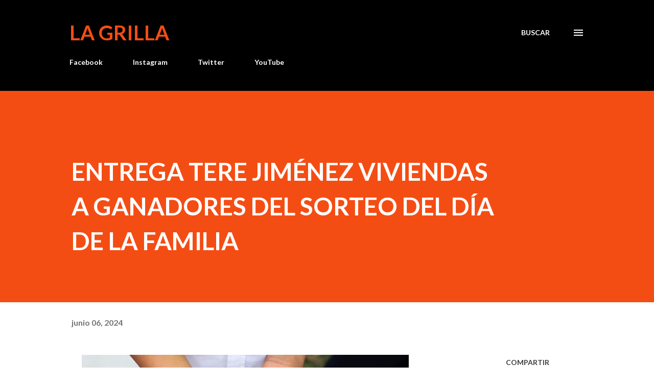

--- FILE ---
content_type: text/html; charset=UTF-8
request_url: https://www.lagrilla.net/2024/06/entrega-tere-jimenez-viviendas.html
body_size: 37532
content:
<!DOCTYPE html>
<html dir='ltr' lang='es-419'>
<head>
<meta content='width=device-width, initial-scale=1' name='viewport'/>
<title>ENTREGA TERE JIMÉNEZ VIVIENDAS A GANADORES DEL SORTEO DEL DÍA DE LA FAMILIA</title>
<meta content='text/html; charset=UTF-8' http-equiv='Content-Type'/>
<!-- Chrome, Firefox OS and Opera -->
<meta content='#ffffff' name='theme-color'/>
<!-- Windows Phone -->
<meta content='#ffffff' name='msapplication-navbutton-color'/>
<meta content='blogger' name='generator'/>
<link href='https://www.lagrilla.net/favicon.ico' rel='icon' type='image/x-icon'/>
<link href='https://www.lagrilla.net/2024/06/entrega-tere-jimenez-viviendas.html' rel='canonical'/>
<link rel="alternate" type="application/atom+xml" title="La Grilla - Atom" href="https://www.lagrilla.net/feeds/posts/default" />
<link rel="alternate" type="application/rss+xml" title="La Grilla - RSS" href="https://www.lagrilla.net/feeds/posts/default?alt=rss" />
<link rel="service.post" type="application/atom+xml" title="La Grilla - Atom" href="https://www.blogger.com/feeds/19263170/posts/default" />

<link rel="alternate" type="application/atom+xml" title="La Grilla - Atom" href="https://www.lagrilla.net/feeds/136709563398427603/comments/default" />
<!--Can't find substitution for tag [blog.ieCssRetrofitLinks]-->
<link href='https://blogger.googleusercontent.com/img/b/R29vZ2xl/AVvXsEjxXPru4Y_NunV1O5BXhtZepSAMeVtGZwhyphenhyphenmCJ_EDfrVIcXGxZl6jLnL-W7PoD7dBgX9kDa43sbbeoVUzqJjQPH1TNB_yGmf4LQvHFegm0tCrPd6hMAC2rBHRLAz9XiXJFtl6nbQTmNSxVSIFRI3dqAXjlVl7UUomYpxhtpJGIRvLKUe0PI6arz/w640-h426/4.jpeg' rel='image_src'/>
<meta content='https://www.lagrilla.net/2024/06/entrega-tere-jimenez-viviendas.html' property='og:url'/>
<meta content='ENTREGA TERE JIMÉNEZ VIVIENDAS A GANADORES DEL SORTEO DEL DÍA DE LA FAMILIA' property='og:title'/>
<meta content='Primer Diario Digital de Noticias de Aguascalientes, influencers en otros medios para incursionar en la web con portal de noticias.' property='og:description'/>
<meta content='https://blogger.googleusercontent.com/img/b/R29vZ2xl/AVvXsEjxXPru4Y_NunV1O5BXhtZepSAMeVtGZwhyphenhyphenmCJ_EDfrVIcXGxZl6jLnL-W7PoD7dBgX9kDa43sbbeoVUzqJjQPH1TNB_yGmf4LQvHFegm0tCrPd6hMAC2rBHRLAz9XiXJFtl6nbQTmNSxVSIFRI3dqAXjlVl7UUomYpxhtpJGIRvLKUe0PI6arz/w1200-h630-p-k-no-nu/4.jpeg' property='og:image'/>
<style type='text/css'>@font-face{font-family:'Lato';font-style:italic;font-weight:700;font-display:swap;src:url(//fonts.gstatic.com/s/lato/v25/S6u_w4BMUTPHjxsI5wq_FQftx9897sxZ.woff2)format('woff2');unicode-range:U+0100-02BA,U+02BD-02C5,U+02C7-02CC,U+02CE-02D7,U+02DD-02FF,U+0304,U+0308,U+0329,U+1D00-1DBF,U+1E00-1E9F,U+1EF2-1EFF,U+2020,U+20A0-20AB,U+20AD-20C0,U+2113,U+2C60-2C7F,U+A720-A7FF;}@font-face{font-family:'Lato';font-style:italic;font-weight:700;font-display:swap;src:url(//fonts.gstatic.com/s/lato/v25/S6u_w4BMUTPHjxsI5wq_Gwftx9897g.woff2)format('woff2');unicode-range:U+0000-00FF,U+0131,U+0152-0153,U+02BB-02BC,U+02C6,U+02DA,U+02DC,U+0304,U+0308,U+0329,U+2000-206F,U+20AC,U+2122,U+2191,U+2193,U+2212,U+2215,U+FEFF,U+FFFD;}@font-face{font-family:'Lato';font-style:normal;font-weight:400;font-display:swap;src:url(//fonts.gstatic.com/s/lato/v25/S6uyw4BMUTPHjxAwXiWtFCfQ7A.woff2)format('woff2');unicode-range:U+0100-02BA,U+02BD-02C5,U+02C7-02CC,U+02CE-02D7,U+02DD-02FF,U+0304,U+0308,U+0329,U+1D00-1DBF,U+1E00-1E9F,U+1EF2-1EFF,U+2020,U+20A0-20AB,U+20AD-20C0,U+2113,U+2C60-2C7F,U+A720-A7FF;}@font-face{font-family:'Lato';font-style:normal;font-weight:400;font-display:swap;src:url(//fonts.gstatic.com/s/lato/v25/S6uyw4BMUTPHjx4wXiWtFCc.woff2)format('woff2');unicode-range:U+0000-00FF,U+0131,U+0152-0153,U+02BB-02BC,U+02C6,U+02DA,U+02DC,U+0304,U+0308,U+0329,U+2000-206F,U+20AC,U+2122,U+2191,U+2193,U+2212,U+2215,U+FEFF,U+FFFD;}@font-face{font-family:'Lato';font-style:normal;font-weight:700;font-display:swap;src:url(//fonts.gstatic.com/s/lato/v25/S6u9w4BMUTPHh6UVSwaPGQ3q5d0N7w.woff2)format('woff2');unicode-range:U+0100-02BA,U+02BD-02C5,U+02C7-02CC,U+02CE-02D7,U+02DD-02FF,U+0304,U+0308,U+0329,U+1D00-1DBF,U+1E00-1E9F,U+1EF2-1EFF,U+2020,U+20A0-20AB,U+20AD-20C0,U+2113,U+2C60-2C7F,U+A720-A7FF;}@font-face{font-family:'Lato';font-style:normal;font-weight:700;font-display:swap;src:url(//fonts.gstatic.com/s/lato/v25/S6u9w4BMUTPHh6UVSwiPGQ3q5d0.woff2)format('woff2');unicode-range:U+0000-00FF,U+0131,U+0152-0153,U+02BB-02BC,U+02C6,U+02DA,U+02DC,U+0304,U+0308,U+0329,U+2000-206F,U+20AC,U+2122,U+2191,U+2193,U+2212,U+2215,U+FEFF,U+FFFD;}@font-face{font-family:'Lora';font-style:normal;font-weight:400;font-display:swap;src:url(//fonts.gstatic.com/s/lora/v37/0QI6MX1D_JOuGQbT0gvTJPa787weuxJMkq18ndeYxZ2JTg.woff2)format('woff2');unicode-range:U+0460-052F,U+1C80-1C8A,U+20B4,U+2DE0-2DFF,U+A640-A69F,U+FE2E-FE2F;}@font-face{font-family:'Lora';font-style:normal;font-weight:400;font-display:swap;src:url(//fonts.gstatic.com/s/lora/v37/0QI6MX1D_JOuGQbT0gvTJPa787weuxJFkq18ndeYxZ2JTg.woff2)format('woff2');unicode-range:U+0301,U+0400-045F,U+0490-0491,U+04B0-04B1,U+2116;}@font-face{font-family:'Lora';font-style:normal;font-weight:400;font-display:swap;src:url(//fonts.gstatic.com/s/lora/v37/0QI6MX1D_JOuGQbT0gvTJPa787weuxI9kq18ndeYxZ2JTg.woff2)format('woff2');unicode-range:U+0302-0303,U+0305,U+0307-0308,U+0310,U+0312,U+0315,U+031A,U+0326-0327,U+032C,U+032F-0330,U+0332-0333,U+0338,U+033A,U+0346,U+034D,U+0391-03A1,U+03A3-03A9,U+03B1-03C9,U+03D1,U+03D5-03D6,U+03F0-03F1,U+03F4-03F5,U+2016-2017,U+2034-2038,U+203C,U+2040,U+2043,U+2047,U+2050,U+2057,U+205F,U+2070-2071,U+2074-208E,U+2090-209C,U+20D0-20DC,U+20E1,U+20E5-20EF,U+2100-2112,U+2114-2115,U+2117-2121,U+2123-214F,U+2190,U+2192,U+2194-21AE,U+21B0-21E5,U+21F1-21F2,U+21F4-2211,U+2213-2214,U+2216-22FF,U+2308-230B,U+2310,U+2319,U+231C-2321,U+2336-237A,U+237C,U+2395,U+239B-23B7,U+23D0,U+23DC-23E1,U+2474-2475,U+25AF,U+25B3,U+25B7,U+25BD,U+25C1,U+25CA,U+25CC,U+25FB,U+266D-266F,U+27C0-27FF,U+2900-2AFF,U+2B0E-2B11,U+2B30-2B4C,U+2BFE,U+3030,U+FF5B,U+FF5D,U+1D400-1D7FF,U+1EE00-1EEFF;}@font-face{font-family:'Lora';font-style:normal;font-weight:400;font-display:swap;src:url(//fonts.gstatic.com/s/lora/v37/0QI6MX1D_JOuGQbT0gvTJPa787weuxIvkq18ndeYxZ2JTg.woff2)format('woff2');unicode-range:U+0001-000C,U+000E-001F,U+007F-009F,U+20DD-20E0,U+20E2-20E4,U+2150-218F,U+2190,U+2192,U+2194-2199,U+21AF,U+21E6-21F0,U+21F3,U+2218-2219,U+2299,U+22C4-22C6,U+2300-243F,U+2440-244A,U+2460-24FF,U+25A0-27BF,U+2800-28FF,U+2921-2922,U+2981,U+29BF,U+29EB,U+2B00-2BFF,U+4DC0-4DFF,U+FFF9-FFFB,U+10140-1018E,U+10190-1019C,U+101A0,U+101D0-101FD,U+102E0-102FB,U+10E60-10E7E,U+1D2C0-1D2D3,U+1D2E0-1D37F,U+1F000-1F0FF,U+1F100-1F1AD,U+1F1E6-1F1FF,U+1F30D-1F30F,U+1F315,U+1F31C,U+1F31E,U+1F320-1F32C,U+1F336,U+1F378,U+1F37D,U+1F382,U+1F393-1F39F,U+1F3A7-1F3A8,U+1F3AC-1F3AF,U+1F3C2,U+1F3C4-1F3C6,U+1F3CA-1F3CE,U+1F3D4-1F3E0,U+1F3ED,U+1F3F1-1F3F3,U+1F3F5-1F3F7,U+1F408,U+1F415,U+1F41F,U+1F426,U+1F43F,U+1F441-1F442,U+1F444,U+1F446-1F449,U+1F44C-1F44E,U+1F453,U+1F46A,U+1F47D,U+1F4A3,U+1F4B0,U+1F4B3,U+1F4B9,U+1F4BB,U+1F4BF,U+1F4C8-1F4CB,U+1F4D6,U+1F4DA,U+1F4DF,U+1F4E3-1F4E6,U+1F4EA-1F4ED,U+1F4F7,U+1F4F9-1F4FB,U+1F4FD-1F4FE,U+1F503,U+1F507-1F50B,U+1F50D,U+1F512-1F513,U+1F53E-1F54A,U+1F54F-1F5FA,U+1F610,U+1F650-1F67F,U+1F687,U+1F68D,U+1F691,U+1F694,U+1F698,U+1F6AD,U+1F6B2,U+1F6B9-1F6BA,U+1F6BC,U+1F6C6-1F6CF,U+1F6D3-1F6D7,U+1F6E0-1F6EA,U+1F6F0-1F6F3,U+1F6F7-1F6FC,U+1F700-1F7FF,U+1F800-1F80B,U+1F810-1F847,U+1F850-1F859,U+1F860-1F887,U+1F890-1F8AD,U+1F8B0-1F8BB,U+1F8C0-1F8C1,U+1F900-1F90B,U+1F93B,U+1F946,U+1F984,U+1F996,U+1F9E9,U+1FA00-1FA6F,U+1FA70-1FA7C,U+1FA80-1FA89,U+1FA8F-1FAC6,U+1FACE-1FADC,U+1FADF-1FAE9,U+1FAF0-1FAF8,U+1FB00-1FBFF;}@font-face{font-family:'Lora';font-style:normal;font-weight:400;font-display:swap;src:url(//fonts.gstatic.com/s/lora/v37/0QI6MX1D_JOuGQbT0gvTJPa787weuxJOkq18ndeYxZ2JTg.woff2)format('woff2');unicode-range:U+0102-0103,U+0110-0111,U+0128-0129,U+0168-0169,U+01A0-01A1,U+01AF-01B0,U+0300-0301,U+0303-0304,U+0308-0309,U+0323,U+0329,U+1EA0-1EF9,U+20AB;}@font-face{font-family:'Lora';font-style:normal;font-weight:400;font-display:swap;src:url(//fonts.gstatic.com/s/lora/v37/0QI6MX1D_JOuGQbT0gvTJPa787weuxJPkq18ndeYxZ2JTg.woff2)format('woff2');unicode-range:U+0100-02BA,U+02BD-02C5,U+02C7-02CC,U+02CE-02D7,U+02DD-02FF,U+0304,U+0308,U+0329,U+1D00-1DBF,U+1E00-1E9F,U+1EF2-1EFF,U+2020,U+20A0-20AB,U+20AD-20C0,U+2113,U+2C60-2C7F,U+A720-A7FF;}@font-face{font-family:'Lora';font-style:normal;font-weight:400;font-display:swap;src:url(//fonts.gstatic.com/s/lora/v37/0QI6MX1D_JOuGQbT0gvTJPa787weuxJBkq18ndeYxZ0.woff2)format('woff2');unicode-range:U+0000-00FF,U+0131,U+0152-0153,U+02BB-02BC,U+02C6,U+02DA,U+02DC,U+0304,U+0308,U+0329,U+2000-206F,U+20AC,U+2122,U+2191,U+2193,U+2212,U+2215,U+FEFF,U+FFFD;}@font-face{font-family:'Open Sans';font-style:normal;font-weight:600;font-stretch:100%;font-display:swap;src:url(//fonts.gstatic.com/s/opensans/v44/memSYaGs126MiZpBA-UvWbX2vVnXBbObj2OVZyOOSr4dVJWUgsgH1x4taVIUwaEQbjB_mQ.woff2)format('woff2');unicode-range:U+0460-052F,U+1C80-1C8A,U+20B4,U+2DE0-2DFF,U+A640-A69F,U+FE2E-FE2F;}@font-face{font-family:'Open Sans';font-style:normal;font-weight:600;font-stretch:100%;font-display:swap;src:url(//fonts.gstatic.com/s/opensans/v44/memSYaGs126MiZpBA-UvWbX2vVnXBbObj2OVZyOOSr4dVJWUgsgH1x4kaVIUwaEQbjB_mQ.woff2)format('woff2');unicode-range:U+0301,U+0400-045F,U+0490-0491,U+04B0-04B1,U+2116;}@font-face{font-family:'Open Sans';font-style:normal;font-weight:600;font-stretch:100%;font-display:swap;src:url(//fonts.gstatic.com/s/opensans/v44/memSYaGs126MiZpBA-UvWbX2vVnXBbObj2OVZyOOSr4dVJWUgsgH1x4saVIUwaEQbjB_mQ.woff2)format('woff2');unicode-range:U+1F00-1FFF;}@font-face{font-family:'Open Sans';font-style:normal;font-weight:600;font-stretch:100%;font-display:swap;src:url(//fonts.gstatic.com/s/opensans/v44/memSYaGs126MiZpBA-UvWbX2vVnXBbObj2OVZyOOSr4dVJWUgsgH1x4jaVIUwaEQbjB_mQ.woff2)format('woff2');unicode-range:U+0370-0377,U+037A-037F,U+0384-038A,U+038C,U+038E-03A1,U+03A3-03FF;}@font-face{font-family:'Open Sans';font-style:normal;font-weight:600;font-stretch:100%;font-display:swap;src:url(//fonts.gstatic.com/s/opensans/v44/memSYaGs126MiZpBA-UvWbX2vVnXBbObj2OVZyOOSr4dVJWUgsgH1x4iaVIUwaEQbjB_mQ.woff2)format('woff2');unicode-range:U+0307-0308,U+0590-05FF,U+200C-2010,U+20AA,U+25CC,U+FB1D-FB4F;}@font-face{font-family:'Open Sans';font-style:normal;font-weight:600;font-stretch:100%;font-display:swap;src:url(//fonts.gstatic.com/s/opensans/v44/memSYaGs126MiZpBA-UvWbX2vVnXBbObj2OVZyOOSr4dVJWUgsgH1x5caVIUwaEQbjB_mQ.woff2)format('woff2');unicode-range:U+0302-0303,U+0305,U+0307-0308,U+0310,U+0312,U+0315,U+031A,U+0326-0327,U+032C,U+032F-0330,U+0332-0333,U+0338,U+033A,U+0346,U+034D,U+0391-03A1,U+03A3-03A9,U+03B1-03C9,U+03D1,U+03D5-03D6,U+03F0-03F1,U+03F4-03F5,U+2016-2017,U+2034-2038,U+203C,U+2040,U+2043,U+2047,U+2050,U+2057,U+205F,U+2070-2071,U+2074-208E,U+2090-209C,U+20D0-20DC,U+20E1,U+20E5-20EF,U+2100-2112,U+2114-2115,U+2117-2121,U+2123-214F,U+2190,U+2192,U+2194-21AE,U+21B0-21E5,U+21F1-21F2,U+21F4-2211,U+2213-2214,U+2216-22FF,U+2308-230B,U+2310,U+2319,U+231C-2321,U+2336-237A,U+237C,U+2395,U+239B-23B7,U+23D0,U+23DC-23E1,U+2474-2475,U+25AF,U+25B3,U+25B7,U+25BD,U+25C1,U+25CA,U+25CC,U+25FB,U+266D-266F,U+27C0-27FF,U+2900-2AFF,U+2B0E-2B11,U+2B30-2B4C,U+2BFE,U+3030,U+FF5B,U+FF5D,U+1D400-1D7FF,U+1EE00-1EEFF;}@font-face{font-family:'Open Sans';font-style:normal;font-weight:600;font-stretch:100%;font-display:swap;src:url(//fonts.gstatic.com/s/opensans/v44/memSYaGs126MiZpBA-UvWbX2vVnXBbObj2OVZyOOSr4dVJWUgsgH1x5OaVIUwaEQbjB_mQ.woff2)format('woff2');unicode-range:U+0001-000C,U+000E-001F,U+007F-009F,U+20DD-20E0,U+20E2-20E4,U+2150-218F,U+2190,U+2192,U+2194-2199,U+21AF,U+21E6-21F0,U+21F3,U+2218-2219,U+2299,U+22C4-22C6,U+2300-243F,U+2440-244A,U+2460-24FF,U+25A0-27BF,U+2800-28FF,U+2921-2922,U+2981,U+29BF,U+29EB,U+2B00-2BFF,U+4DC0-4DFF,U+FFF9-FFFB,U+10140-1018E,U+10190-1019C,U+101A0,U+101D0-101FD,U+102E0-102FB,U+10E60-10E7E,U+1D2C0-1D2D3,U+1D2E0-1D37F,U+1F000-1F0FF,U+1F100-1F1AD,U+1F1E6-1F1FF,U+1F30D-1F30F,U+1F315,U+1F31C,U+1F31E,U+1F320-1F32C,U+1F336,U+1F378,U+1F37D,U+1F382,U+1F393-1F39F,U+1F3A7-1F3A8,U+1F3AC-1F3AF,U+1F3C2,U+1F3C4-1F3C6,U+1F3CA-1F3CE,U+1F3D4-1F3E0,U+1F3ED,U+1F3F1-1F3F3,U+1F3F5-1F3F7,U+1F408,U+1F415,U+1F41F,U+1F426,U+1F43F,U+1F441-1F442,U+1F444,U+1F446-1F449,U+1F44C-1F44E,U+1F453,U+1F46A,U+1F47D,U+1F4A3,U+1F4B0,U+1F4B3,U+1F4B9,U+1F4BB,U+1F4BF,U+1F4C8-1F4CB,U+1F4D6,U+1F4DA,U+1F4DF,U+1F4E3-1F4E6,U+1F4EA-1F4ED,U+1F4F7,U+1F4F9-1F4FB,U+1F4FD-1F4FE,U+1F503,U+1F507-1F50B,U+1F50D,U+1F512-1F513,U+1F53E-1F54A,U+1F54F-1F5FA,U+1F610,U+1F650-1F67F,U+1F687,U+1F68D,U+1F691,U+1F694,U+1F698,U+1F6AD,U+1F6B2,U+1F6B9-1F6BA,U+1F6BC,U+1F6C6-1F6CF,U+1F6D3-1F6D7,U+1F6E0-1F6EA,U+1F6F0-1F6F3,U+1F6F7-1F6FC,U+1F700-1F7FF,U+1F800-1F80B,U+1F810-1F847,U+1F850-1F859,U+1F860-1F887,U+1F890-1F8AD,U+1F8B0-1F8BB,U+1F8C0-1F8C1,U+1F900-1F90B,U+1F93B,U+1F946,U+1F984,U+1F996,U+1F9E9,U+1FA00-1FA6F,U+1FA70-1FA7C,U+1FA80-1FA89,U+1FA8F-1FAC6,U+1FACE-1FADC,U+1FADF-1FAE9,U+1FAF0-1FAF8,U+1FB00-1FBFF;}@font-face{font-family:'Open Sans';font-style:normal;font-weight:600;font-stretch:100%;font-display:swap;src:url(//fonts.gstatic.com/s/opensans/v44/memSYaGs126MiZpBA-UvWbX2vVnXBbObj2OVZyOOSr4dVJWUgsgH1x4vaVIUwaEQbjB_mQ.woff2)format('woff2');unicode-range:U+0102-0103,U+0110-0111,U+0128-0129,U+0168-0169,U+01A0-01A1,U+01AF-01B0,U+0300-0301,U+0303-0304,U+0308-0309,U+0323,U+0329,U+1EA0-1EF9,U+20AB;}@font-face{font-family:'Open Sans';font-style:normal;font-weight:600;font-stretch:100%;font-display:swap;src:url(//fonts.gstatic.com/s/opensans/v44/memSYaGs126MiZpBA-UvWbX2vVnXBbObj2OVZyOOSr4dVJWUgsgH1x4uaVIUwaEQbjB_mQ.woff2)format('woff2');unicode-range:U+0100-02BA,U+02BD-02C5,U+02C7-02CC,U+02CE-02D7,U+02DD-02FF,U+0304,U+0308,U+0329,U+1D00-1DBF,U+1E00-1E9F,U+1EF2-1EFF,U+2020,U+20A0-20AB,U+20AD-20C0,U+2113,U+2C60-2C7F,U+A720-A7FF;}@font-face{font-family:'Open Sans';font-style:normal;font-weight:600;font-stretch:100%;font-display:swap;src:url(//fonts.gstatic.com/s/opensans/v44/memSYaGs126MiZpBA-UvWbX2vVnXBbObj2OVZyOOSr4dVJWUgsgH1x4gaVIUwaEQbjA.woff2)format('woff2');unicode-range:U+0000-00FF,U+0131,U+0152-0153,U+02BB-02BC,U+02C6,U+02DA,U+02DC,U+0304,U+0308,U+0329,U+2000-206F,U+20AC,U+2122,U+2191,U+2193,U+2212,U+2215,U+FEFF,U+FFFD;}</style>
<style id='page-skin-1' type='text/css'><!--
/*! normalize.css v3.0.1 | MIT License | git.io/normalize */html{font-family:sans-serif;-ms-text-size-adjust:100%;-webkit-text-size-adjust:100%}body{margin:0}article,aside,details,figcaption,figure,footer,header,hgroup,main,nav,section,summary{display:block}audio,canvas,progress,video{display:inline-block;vertical-align:baseline}audio:not([controls]){display:none;height:0}[hidden],template{display:none}a{background:transparent}a:active,a:hover{outline:0}abbr[title]{border-bottom:1px dotted}b,strong{font-weight:bold}dfn{font-style:italic}h1{font-size:2em;margin:.67em 0}mark{background:#ff0;color:#000}small{font-size:80%}sub,sup{font-size:75%;line-height:0;position:relative;vertical-align:baseline}sup{top:-0.5em}sub{bottom:-0.25em}img{border:0}svg:not(:root){overflow:hidden}figure{margin:1em 40px}hr{-moz-box-sizing:content-box;box-sizing:content-box;height:0}pre{overflow:auto}code,kbd,pre,samp{font-family:monospace,monospace;font-size:1em}button,input,optgroup,select,textarea{color:inherit;font:inherit;margin:0}button{overflow:visible}button,select{text-transform:none}button,html input[type="button"],input[type="reset"],input[type="submit"]{-webkit-appearance:button;cursor:pointer}button[disabled],html input[disabled]{cursor:default}button::-moz-focus-inner,input::-moz-focus-inner{border:0;padding:0}input{line-height:normal}input[type="checkbox"],input[type="radio"]{box-sizing:border-box;padding:0}input[type="number"]::-webkit-inner-spin-button,input[type="number"]::-webkit-outer-spin-button{height:auto}input[type="search"]{-webkit-appearance:textfield;-moz-box-sizing:content-box;-webkit-box-sizing:content-box;box-sizing:content-box}input[type="search"]::-webkit-search-cancel-button,input[type="search"]::-webkit-search-decoration{-webkit-appearance:none}fieldset{border:1px solid #c0c0c0;margin:0 2px;padding:.35em .625em .75em}legend{border:0;padding:0}textarea{overflow:auto}optgroup{font-weight:bold}table{border-collapse:collapse;border-spacing:0}td,th{padding:0}
body{
overflow-wrap:break-word;
word-break:break-word;
word-wrap:break-word
}
.hidden{
display:none
}
.invisible{
visibility:hidden
}
.container::after,.float-container::after{
clear:both;
content:"";
display:table
}
.clearboth{
clear:both
}
#comments .comment .comment-actions,.subscribe-popup .FollowByEmail .follow-by-email-submit,.widget.Profile .profile-link{
background:0 0;
border:0;
box-shadow:none;
color:#970101;
cursor:pointer;
font-size:14px;
font-weight:700;
outline:0;
text-decoration:none;
text-transform:uppercase;
width:auto
}
.dim-overlay{
background-color:rgba(0,0,0,.54);
height:100vh;
left:0;
position:fixed;
top:0;
width:100%
}
#sharing-dim-overlay{
background-color:transparent
}
input::-ms-clear{
display:none
}
.blogger-logo,.svg-icon-24.blogger-logo{
fill:#ff9800;
opacity:1
}
.loading-spinner-large{
-webkit-animation:mspin-rotate 1.568s infinite linear;
animation:mspin-rotate 1.568s infinite linear;
height:48px;
overflow:hidden;
position:absolute;
width:48px;
z-index:200
}
.loading-spinner-large>div{
-webkit-animation:mspin-revrot 5332ms infinite steps(4);
animation:mspin-revrot 5332ms infinite steps(4)
}
.loading-spinner-large>div>div{
-webkit-animation:mspin-singlecolor-large-film 1333ms infinite steps(81);
animation:mspin-singlecolor-large-film 1333ms infinite steps(81);
background-size:100%;
height:48px;
width:3888px
}
.mspin-black-large>div>div,.mspin-grey_54-large>div>div{
background-image:url(https://www.blogblog.com/indie/mspin_black_large.svg)
}
.mspin-white-large>div>div{
background-image:url(https://www.blogblog.com/indie/mspin_white_large.svg)
}
.mspin-grey_54-large{
opacity:.54
}
@-webkit-keyframes mspin-singlecolor-large-film{
from{
-webkit-transform:translateX(0);
transform:translateX(0)
}
to{
-webkit-transform:translateX(-3888px);
transform:translateX(-3888px)
}
}
@keyframes mspin-singlecolor-large-film{
from{
-webkit-transform:translateX(0);
transform:translateX(0)
}
to{
-webkit-transform:translateX(-3888px);
transform:translateX(-3888px)
}
}
@-webkit-keyframes mspin-rotate{
from{
-webkit-transform:rotate(0);
transform:rotate(0)
}
to{
-webkit-transform:rotate(360deg);
transform:rotate(360deg)
}
}
@keyframes mspin-rotate{
from{
-webkit-transform:rotate(0);
transform:rotate(0)
}
to{
-webkit-transform:rotate(360deg);
transform:rotate(360deg)
}
}
@-webkit-keyframes mspin-revrot{
from{
-webkit-transform:rotate(0);
transform:rotate(0)
}
to{
-webkit-transform:rotate(-360deg);
transform:rotate(-360deg)
}
}
@keyframes mspin-revrot{
from{
-webkit-transform:rotate(0);
transform:rotate(0)
}
to{
-webkit-transform:rotate(-360deg);
transform:rotate(-360deg)
}
}
.skip-navigation{
background-color:#fff;
box-sizing:border-box;
color:#000;
display:block;
height:0;
left:0;
line-height:50px;
overflow:hidden;
padding-top:0;
position:fixed;
text-align:center;
top:0;
-webkit-transition:box-shadow .3s,height .3s,padding-top .3s;
transition:box-shadow .3s,height .3s,padding-top .3s;
width:100%;
z-index:900
}
.skip-navigation:focus{
box-shadow:0 4px 5px 0 rgba(0,0,0,.14),0 1px 10px 0 rgba(0,0,0,.12),0 2px 4px -1px rgba(0,0,0,.2);
height:50px
}
#main{
outline:0
}
.main-heading{
position:absolute;
clip:rect(1px,1px,1px,1px);
padding:0;
border:0;
height:1px;
width:1px;
overflow:hidden
}
.Attribution{
margin-top:1em;
text-align:center
}
.Attribution .blogger img,.Attribution .blogger svg{
vertical-align:bottom
}
.Attribution .blogger img{
margin-right:.5em
}
.Attribution div{
line-height:24px;
margin-top:.5em
}
.Attribution .copyright,.Attribution .image-attribution{
font-size:.7em;
margin-top:1.5em
}
.BLOG_mobile_video_class{
display:none
}
.bg-photo{
background-attachment:scroll!important
}
body .CSS_LIGHTBOX{
z-index:900
}
.extendable .show-less,.extendable .show-more{
border-color:#970101;
color:#970101;
margin-top:8px
}
.extendable .show-less.hidden,.extendable .show-more.hidden{
display:none
}
.inline-ad{
display:none;
max-width:100%;
overflow:hidden
}
.adsbygoogle{
display:block
}
#cookieChoiceInfo{
bottom:0;
top:auto
}
iframe.b-hbp-video{
border:0
}
.post-body img{
max-width:100%
}
.post-body iframe{
max-width:100%
}
.post-body a[imageanchor="1"]{
display:inline-block
}
.byline{
margin-right:1em
}
.byline:last-child{
margin-right:0
}
.link-copied-dialog{
max-width:520px;
outline:0
}
.link-copied-dialog .modal-dialog-buttons{
margin-top:8px
}
.link-copied-dialog .goog-buttonset-default{
background:0 0;
border:0
}
.link-copied-dialog .goog-buttonset-default:focus{
outline:0
}
.paging-control-container{
margin-bottom:16px
}
.paging-control-container .paging-control{
display:inline-block
}
.paging-control-container .comment-range-text::after,.paging-control-container .paging-control{
color:#970101
}
.paging-control-container .comment-range-text,.paging-control-container .paging-control{
margin-right:8px
}
.paging-control-container .comment-range-text::after,.paging-control-container .paging-control::after{
content:"\b7";
cursor:default;
padding-left:8px;
pointer-events:none
}
.paging-control-container .comment-range-text:last-child::after,.paging-control-container .paging-control:last-child::after{
content:none
}
.byline.reactions iframe{
height:20px
}
.b-notification{
color:#000;
background-color:#fff;
border-bottom:solid 1px #000;
box-sizing:border-box;
padding:16px 32px;
text-align:center
}
.b-notification.visible{
-webkit-transition:margin-top .3s cubic-bezier(.4,0,.2,1);
transition:margin-top .3s cubic-bezier(.4,0,.2,1)
}
.b-notification.invisible{
position:absolute
}
.b-notification-close{
position:absolute;
right:8px;
top:8px
}
.no-posts-message{
line-height:40px;
text-align:center
}
@media screen and (max-width:968px){
body.item-view .post-body a[imageanchor="1"][style*="float: left;"],body.item-view .post-body a[imageanchor="1"][style*="float: right;"]{
float:none!important;
clear:none!important
}
body.item-view .post-body a[imageanchor="1"] img{
display:block;
height:auto;
margin:0 auto
}
body.item-view .post-body>.separator:first-child>a[imageanchor="1"]:first-child{
margin-top:20px
}
.post-body a[imageanchor]{
display:block
}
body.item-view .post-body a[imageanchor="1"]{
margin-left:0!important;
margin-right:0!important
}
body.item-view .post-body a[imageanchor="1"]+a[imageanchor="1"]{
margin-top:16px
}
}
.item-control{
display:none
}
#comments{
border-top:1px dashed rgba(0,0,0,.54);
margin-top:20px;
padding:20px
}
#comments .comment-thread ol{
margin:0;
padding-left:0;
padding-left:0
}
#comments .comment .comment-replybox-single,#comments .comment-thread .comment-replies{
margin-left:60px
}
#comments .comment-thread .thread-count{
display:none
}
#comments .comment{
list-style-type:none;
padding:0 0 30px;
position:relative
}
#comments .comment .comment{
padding-bottom:8px
}
.comment .avatar-image-container{
position:absolute
}
.comment .avatar-image-container img{
border-radius:50%
}
.avatar-image-container svg,.comment .avatar-image-container .avatar-icon{
border-radius:50%;
border:solid 1px #3e3f3c;
box-sizing:border-box;
fill:#3e3f3c;
height:35px;
margin:0;
padding:7px;
width:35px
}
.comment .comment-block{
margin-top:10px;
margin-left:60px;
padding-bottom:0
}
#comments .comment-author-header-wrapper{
margin-left:40px
}
#comments .comment .thread-expanded .comment-block{
padding-bottom:20px
}
#comments .comment .comment-header .user,#comments .comment .comment-header .user a{
color:#3e3f3c;
font-style:normal;
font-weight:700
}
#comments .comment .comment-actions{
bottom:0;
margin-bottom:15px;
position:absolute
}
#comments .comment .comment-actions>*{
margin-right:8px
}
#comments .comment .comment-header .datetime{
bottom:0;
color:rgba(0,0,0,0.54);
display:inline-block;
font-size:13px;
font-style:italic;
margin-left:8px
}
#comments .comment .comment-footer .comment-timestamp a,#comments .comment .comment-header .datetime a{
color:rgba(0,0,0,0.54)
}
#comments .comment .comment-content,.comment .comment-body{
margin-top:12px;
word-break:break-word
}
.comment-body{
margin-bottom:12px
}
#comments.embed[data-num-comments="0"]{
border:0;
margin-top:0;
padding-top:0
}
#comments.embed[data-num-comments="0"] #comment-post-message,#comments.embed[data-num-comments="0"] div.comment-form>p,#comments.embed[data-num-comments="0"] p.comment-footer{
display:none
}
#comment-editor-src{
display:none
}
.comments .comments-content .loadmore.loaded{
max-height:0;
opacity:0;
overflow:hidden
}
.extendable .remaining-items{
height:0;
overflow:hidden;
-webkit-transition:height .3s cubic-bezier(.4,0,.2,1);
transition:height .3s cubic-bezier(.4,0,.2,1)
}
.extendable .remaining-items.expanded{
height:auto
}
.svg-icon-24,.svg-icon-24-button{
cursor:pointer;
height:24px;
width:24px;
min-width:24px
}
.touch-icon{
margin:-12px;
padding:12px
}
.touch-icon:active,.touch-icon:focus{
background-color:rgba(153,153,153,.4);
border-radius:50%
}
svg:not(:root).touch-icon{
overflow:visible
}
html[dir=rtl] .rtl-reversible-icon{
-webkit-transform:scaleX(-1);
-ms-transform:scaleX(-1);
transform:scaleX(-1)
}
.svg-icon-24-button,.touch-icon-button{
background:0 0;
border:0;
margin:0;
outline:0;
padding:0
}
.touch-icon-button .touch-icon:active,.touch-icon-button .touch-icon:focus{
background-color:transparent
}
.touch-icon-button:active .touch-icon,.touch-icon-button:focus .touch-icon{
background-color:rgba(153,153,153,.4);
border-radius:50%
}
.Profile .default-avatar-wrapper .avatar-icon{
border-radius:50%;
border:solid 1px #000000;
box-sizing:border-box;
fill:#000000;
margin:0
}
.Profile .individual .default-avatar-wrapper .avatar-icon{
padding:25px
}
.Profile .individual .avatar-icon,.Profile .individual .profile-img{
height:120px;
width:120px
}
.Profile .team .default-avatar-wrapper .avatar-icon{
padding:8px
}
.Profile .team .avatar-icon,.Profile .team .default-avatar-wrapper,.Profile .team .profile-img{
height:40px;
width:40px
}
.snippet-container{
margin:0;
position:relative;
overflow:hidden
}
.snippet-fade{
bottom:0;
box-sizing:border-box;
position:absolute;
width:96px
}
.snippet-fade{
right:0
}
.snippet-fade:after{
content:"\2026"
}
.snippet-fade:after{
float:right
}
.post-bottom{
-webkit-box-align:center;
-webkit-align-items:center;
-ms-flex-align:center;
align-items:center;
display:-webkit-box;
display:-webkit-flex;
display:-ms-flexbox;
display:flex;
-webkit-flex-wrap:wrap;
-ms-flex-wrap:wrap;
flex-wrap:wrap
}
.post-footer{
-webkit-box-flex:1;
-webkit-flex:1 1 auto;
-ms-flex:1 1 auto;
flex:1 1 auto;
-webkit-flex-wrap:wrap;
-ms-flex-wrap:wrap;
flex-wrap:wrap;
-webkit-box-ordinal-group:2;
-webkit-order:1;
-ms-flex-order:1;
order:1
}
.post-footer>*{
-webkit-box-flex:0;
-webkit-flex:0 1 auto;
-ms-flex:0 1 auto;
flex:0 1 auto
}
.post-footer .byline:last-child{
margin-right:1em
}
.jump-link{
-webkit-box-flex:0;
-webkit-flex:0 0 auto;
-ms-flex:0 0 auto;
flex:0 0 auto;
-webkit-box-ordinal-group:3;
-webkit-order:2;
-ms-flex-order:2;
order:2
}
.centered-top-container.sticky{
left:0;
position:fixed;
right:0;
top:0;
width:auto;
z-index:8;
-webkit-transition-property:opacity,-webkit-transform;
transition-property:opacity,-webkit-transform;
transition-property:transform,opacity;
transition-property:transform,opacity,-webkit-transform;
-webkit-transition-duration:.2s;
transition-duration:.2s;
-webkit-transition-timing-function:cubic-bezier(.4,0,.2,1);
transition-timing-function:cubic-bezier(.4,0,.2,1)
}
.centered-top-placeholder{
display:none
}
.collapsed-header .centered-top-placeholder{
display:block
}
.centered-top-container .Header .replaced h1,.centered-top-placeholder .Header .replaced h1{
display:none
}
.centered-top-container.sticky .Header .replaced h1{
display:block
}
.centered-top-container.sticky .Header .header-widget{
background:0 0
}
.centered-top-container.sticky .Header .header-image-wrapper{
display:none
}
.centered-top-container img,.centered-top-placeholder img{
max-width:100%
}
.collapsible{
-webkit-transition:height .3s cubic-bezier(.4,0,.2,1);
transition:height .3s cubic-bezier(.4,0,.2,1)
}
.collapsible,.collapsible>summary{
display:block;
overflow:hidden
}
.collapsible>:not(summary){
display:none
}
.collapsible[open]>:not(summary){
display:block
}
.collapsible:focus,.collapsible>summary:focus{
outline:0
}
.collapsible>summary{
cursor:pointer;
display:block;
padding:0
}
.collapsible:focus>summary,.collapsible>summary:focus{
background-color:transparent
}
.collapsible>summary::-webkit-details-marker{
display:none
}
.collapsible-title{
-webkit-box-align:center;
-webkit-align-items:center;
-ms-flex-align:center;
align-items:center;
display:-webkit-box;
display:-webkit-flex;
display:-ms-flexbox;
display:flex
}
.collapsible-title .title{
-webkit-box-flex:1;
-webkit-flex:1 1 auto;
-ms-flex:1 1 auto;
flex:1 1 auto;
-webkit-box-ordinal-group:1;
-webkit-order:0;
-ms-flex-order:0;
order:0;
overflow:hidden;
text-overflow:ellipsis;
white-space:nowrap
}
.collapsible-title .chevron-down,.collapsible[open] .collapsible-title .chevron-up{
display:block
}
.collapsible-title .chevron-up,.collapsible[open] .collapsible-title .chevron-down{
display:none
}
.overflowable-container{
max-height:48px;
overflow:hidden;
position:relative
}
.overflow-button{
cursor:pointer
}
#overflowable-dim-overlay{
background:0 0
}
.overflow-popup{
box-shadow:0 2px 2px 0 rgba(0,0,0,.14),0 3px 1px -2px rgba(0,0,0,.2),0 1px 5px 0 rgba(0,0,0,.12);
background-color:#ffffff;
left:0;
max-width:calc(100% - 32px);
position:absolute;
top:0;
visibility:hidden;
z-index:101
}
.overflow-popup ul{
list-style:none
}
.overflow-popup .tabs li,.overflow-popup li{
display:block;
height:auto
}
.overflow-popup .tabs li{
padding-left:0;
padding-right:0
}
.overflow-button.hidden,.overflow-popup .tabs li.hidden,.overflow-popup li.hidden{
display:none
}
.ripple{
position:relative
}
.ripple>*{
z-index:1
}
.splash-wrapper{
bottom:0;
left:0;
overflow:hidden;
pointer-events:none;
position:absolute;
right:0;
top:0;
z-index:0
}
.splash{
background:#ccc;
border-radius:100%;
display:block;
opacity:.6;
position:absolute;
-webkit-transform:scale(0);
-ms-transform:scale(0);
transform:scale(0)
}
.splash.animate{
-webkit-animation:ripple-effect .4s linear;
animation:ripple-effect .4s linear
}
@-webkit-keyframes ripple-effect{
100%{
opacity:0;
-webkit-transform:scale(2.5);
transform:scale(2.5)
}
}
@keyframes ripple-effect{
100%{
opacity:0;
-webkit-transform:scale(2.5);
transform:scale(2.5)
}
}
.search{
display:-webkit-box;
display:-webkit-flex;
display:-ms-flexbox;
display:flex;
line-height:24px;
width:24px
}
.search.focused{
width:100%
}
.search.focused .section{
width:100%
}
.search form{
z-index:101
}
.search h3{
display:none
}
.search form{
display:-webkit-box;
display:-webkit-flex;
display:-ms-flexbox;
display:flex;
-webkit-box-flex:1;
-webkit-flex:1 0 0;
-ms-flex:1 0 0px;
flex:1 0 0;
border-bottom:solid 1px transparent;
padding-bottom:8px
}
.search form>*{
display:none
}
.search.focused form>*{
display:block
}
.search .search-input label{
display:none
}
.centered-top-placeholder.cloned .search form{
z-index:30
}
.search.focused form{
border-color:#3e3f3c;
position:relative;
width:auto
}
.collapsed-header .centered-top-container .search.focused form{
border-bottom-color:transparent
}
.search-expand{
-webkit-box-flex:0;
-webkit-flex:0 0 auto;
-ms-flex:0 0 auto;
flex:0 0 auto
}
.search-expand-text{
display:none
}
.search-close{
display:inline;
vertical-align:middle
}
.search-input{
-webkit-box-flex:1;
-webkit-flex:1 0 1px;
-ms-flex:1 0 1px;
flex:1 0 1px
}
.search-input input{
background:0 0;
border:0;
box-sizing:border-box;
color:#3e3f3c;
display:inline-block;
outline:0;
width:calc(100% - 48px)
}
.search-input input.no-cursor{
color:transparent;
text-shadow:0 0 0 #3e3f3c
}
.collapsed-header .centered-top-container .search-action,.collapsed-header .centered-top-container .search-input input{
color:#3e3f3c
}
.collapsed-header .centered-top-container .search-input input.no-cursor{
color:transparent;
text-shadow:0 0 0 #3e3f3c
}
.collapsed-header .centered-top-container .search-input input.no-cursor:focus,.search-input input.no-cursor:focus{
outline:0
}
.search-focused>*{
visibility:hidden
}
.search-focused .search,.search-focused .search-icon{
visibility:visible
}
.search.focused .search-action{
display:block
}
.search.focused .search-action:disabled{
opacity:.3
}
.sidebar-container{
background-color:#f7f7f7;
max-width:320px;
overflow-y:auto;
-webkit-transition-property:-webkit-transform;
transition-property:-webkit-transform;
transition-property:transform;
transition-property:transform,-webkit-transform;
-webkit-transition-duration:.3s;
transition-duration:.3s;
-webkit-transition-timing-function:cubic-bezier(0,0,.2,1);
transition-timing-function:cubic-bezier(0,0,.2,1);
width:320px;
z-index:101;
-webkit-overflow-scrolling:touch
}
.sidebar-container .navigation{
line-height:0;
padding:16px
}
.sidebar-container .sidebar-back{
cursor:pointer
}
.sidebar-container .widget{
background:0 0;
margin:0 16px;
padding:16px 0
}
.sidebar-container .widget .title{
color:#000000;
margin:0
}
.sidebar-container .widget ul{
list-style:none;
margin:0;
padding:0
}
.sidebar-container .widget ul ul{
margin-left:1em
}
.sidebar-container .widget li{
font-size:16px;
line-height:normal
}
.sidebar-container .widget+.widget{
border-top:1px dashed #000000
}
.BlogArchive li{
margin:16px 0
}
.BlogArchive li:last-child{
margin-bottom:0
}
.Label li a{
display:inline-block
}
.BlogArchive .post-count,.Label .label-count{
float:right;
margin-left:.25em
}
.BlogArchive .post-count::before,.Label .label-count::before{
content:"("
}
.BlogArchive .post-count::after,.Label .label-count::after{
content:")"
}
.widget.Translate .skiptranslate>div{
display:block!important
}
.widget.Profile .profile-link{
display:-webkit-box;
display:-webkit-flex;
display:-ms-flexbox;
display:flex
}
.widget.Profile .team-member .default-avatar-wrapper,.widget.Profile .team-member .profile-img{
-webkit-box-flex:0;
-webkit-flex:0 0 auto;
-ms-flex:0 0 auto;
flex:0 0 auto;
margin-right:1em
}
.widget.Profile .individual .profile-link{
-webkit-box-orient:vertical;
-webkit-box-direction:normal;
-webkit-flex-direction:column;
-ms-flex-direction:column;
flex-direction:column
}
.widget.Profile .team .profile-link .profile-name{
-webkit-align-self:center;
-ms-flex-item-align:center;
align-self:center;
display:block;
-webkit-box-flex:1;
-webkit-flex:1 1 auto;
-ms-flex:1 1 auto;
flex:1 1 auto
}
.dim-overlay{
background-color:rgba(0,0,0,.54);
z-index:100
}
body.sidebar-visible{
overflow-y:hidden
}
@media screen and (max-width:1619px){
.sidebar-container{
bottom:0;
position:fixed;
top:0;
left:auto;
right:0
}
.sidebar-container.sidebar-invisible{
-webkit-transition-timing-function:cubic-bezier(.4,0,.6,1);
transition-timing-function:cubic-bezier(.4,0,.6,1);
-webkit-transform:translateX(320px);
-ms-transform:translateX(320px);
transform:translateX(320px)
}
}
.dialog{
box-shadow:0 2px 2px 0 rgba(0,0,0,.14),0 3px 1px -2px rgba(0,0,0,.2),0 1px 5px 0 rgba(0,0,0,.12);
background:#ffffff;
box-sizing:border-box;
color:#3e3f3c;
padding:30px;
position:fixed;
text-align:center;
width:calc(100% - 24px);
z-index:101
}
.dialog input[type=email],.dialog input[type=text]{
background-color:transparent;
border:0;
border-bottom:solid 1px rgba(62,63,60,.12);
color:#3e3f3c;
display:block;
font-family:Lora, serif;
font-size:16px;
line-height:24px;
margin:auto;
padding-bottom:7px;
outline:0;
text-align:center;
width:100%
}
.dialog input[type=email]::-webkit-input-placeholder,.dialog input[type=text]::-webkit-input-placeholder{
color:#3e3f3c
}
.dialog input[type=email]::-moz-placeholder,.dialog input[type=text]::-moz-placeholder{
color:#3e3f3c
}
.dialog input[type=email]:-ms-input-placeholder,.dialog input[type=text]:-ms-input-placeholder{
color:#3e3f3c
}
.dialog input[type=email]::-ms-input-placeholder,.dialog input[type=text]::-ms-input-placeholder{
color:#3e3f3c
}
.dialog input[type=email]::placeholder,.dialog input[type=text]::placeholder{
color:#3e3f3c
}
.dialog input[type=email]:focus,.dialog input[type=text]:focus{
border-bottom:solid 2px #970101;
padding-bottom:6px
}
.dialog input.no-cursor{
color:transparent;
text-shadow:0 0 0 #3e3f3c
}
.dialog input.no-cursor:focus{
outline:0
}
.dialog input.no-cursor:focus{
outline:0
}
.dialog input[type=submit]{
font-family:Lora, serif
}
.dialog .goog-buttonset-default{
color:#970101
}
.subscribe-popup{
max-width:364px
}
.subscribe-popup h3{
color:#ffffff;
font-size:1.8em;
margin-top:0
}
.subscribe-popup .FollowByEmail h3{
display:none
}
.subscribe-popup .FollowByEmail .follow-by-email-submit{
color:#970101;
display:inline-block;
margin:0 auto;
margin-top:24px;
width:auto;
white-space:normal
}
.subscribe-popup .FollowByEmail .follow-by-email-submit:disabled{
cursor:default;
opacity:.3
}
@media (max-width:800px){
.blog-name div.widget.Subscribe{
margin-bottom:16px
}
body.item-view .blog-name div.widget.Subscribe{
margin:8px auto 16px auto;
width:100%
}
}
body#layout .bg-photo,body#layout .bg-photo-overlay{
display:none
}
body#layout .page_body{
padding:0;
position:relative;
top:0
}
body#layout .page{
display:inline-block;
left:inherit;
position:relative;
vertical-align:top;
width:540px
}
body#layout .centered{
max-width:954px
}
body#layout .navigation{
display:none
}
body#layout .sidebar-container{
display:inline-block;
width:40%
}
body#layout .hamburger-menu,body#layout .search{
display:none
}
.widget.Sharing .sharing-button{
display:none
}
.widget.Sharing .sharing-buttons li{
padding:0
}
.widget.Sharing .sharing-buttons li span{
display:none
}
.post-share-buttons{
position:relative
}
.centered-bottom .share-buttons .svg-icon-24,.share-buttons .svg-icon-24{
fill:#3e3f3c
}
.sharing-open.touch-icon-button:active .touch-icon,.sharing-open.touch-icon-button:focus .touch-icon{
background-color:transparent
}
.share-buttons{
background-color:#ffffff;
border-radius:2px;
box-shadow:0 2px 2px 0 rgba(0,0,0,.14),0 3px 1px -2px rgba(0,0,0,.2),0 1px 5px 0 rgba(0,0,0,.12);
color:#3e3f3c;
list-style:none;
margin:0;
padding:8px 0;
position:absolute;
top:-11px;
min-width:200px;
z-index:101
}
.share-buttons.hidden{
display:none
}
.sharing-button{
background:0 0;
border:0;
margin:0;
outline:0;
padding:0;
cursor:pointer
}
.share-buttons li{
margin:0;
height:48px
}
.share-buttons li:last-child{
margin-bottom:0
}
.share-buttons li .sharing-platform-button{
box-sizing:border-box;
cursor:pointer;
display:block;
height:100%;
margin-bottom:0;
padding:0 16px;
position:relative;
width:100%
}
.share-buttons li .sharing-platform-button:focus,.share-buttons li .sharing-platform-button:hover{
background-color:rgba(128,128,128,.1);
outline:0
}
.share-buttons li svg[class*=" sharing-"],.share-buttons li svg[class^=sharing-]{
position:absolute;
top:10px
}
.share-buttons li span.sharing-platform-button{
position:relative;
top:0
}
.share-buttons li .platform-sharing-text{
display:block;
font-size:16px;
line-height:48px;
white-space:nowrap
}
.share-buttons li .platform-sharing-text{
margin-left:56px
}
.flat-button{
cursor:pointer;
display:inline-block;
font-weight:700;
text-transform:uppercase;
border-radius:2px;
padding:8px;
margin:-8px
}
.flat-icon-button{
background:0 0;
border:0;
margin:0;
outline:0;
padding:0;
margin:-12px;
padding:12px;
cursor:pointer;
box-sizing:content-box;
display:inline-block;
line-height:0
}
.flat-icon-button,.flat-icon-button .splash-wrapper{
border-radius:50%
}
.flat-icon-button .splash.animate{
-webkit-animation-duration:.3s;
animation-duration:.3s
}
h1,h2,h3,h4,h5,h6{
margin:0
}
.post-body h1,.post-body h2,.post-body h3,.post-body h4,.post-body h5,.post-body h6{
margin:1em 0
}
.action-link,a{
color:#970101;
cursor:pointer;
text-decoration:none
}
.action-link:visited,a:visited{
color:#970101
}
.action-link:hover,a:hover{
color:#970101
}
body{
background-color:#ffffff;
color:#3e3f3c;
font:400 20px Lora, serif;
margin:0 auto
}
.unused{
background:#ffffff none repeat scroll top left
}
.dim-overlay{
z-index:100
}
.all-container{
min-height:100vh;
display:-webkit-box;
display:-webkit-flex;
display:-ms-flexbox;
display:flex;
-webkit-box-orient:vertical;
-webkit-box-direction:normal;
-webkit-flex-direction:column;
-ms-flex-direction:column;
flex-direction:column
}
body.sidebar-visible .all-container{
overflow-y:scroll
}
.page{
max-width:1280px;
width:100%
}
.Blog{
padding:0;
padding-left:136px
}
.main_content_container{
-webkit-box-flex:0;
-webkit-flex:0 0 auto;
-ms-flex:0 0 auto;
flex:0 0 auto;
margin:0 auto;
max-width:1600px;
width:100%
}
.centered-top-container{
-webkit-box-flex:0;
-webkit-flex:0 0 auto;
-ms-flex:0 0 auto;
flex:0 0 auto
}
.centered-top,.centered-top-placeholder{
box-sizing:border-box;
width:100%
}
.centered-top{
box-sizing:border-box;
margin:0 auto;
max-width:1280px;
padding:44px 136px 32px 136px;
width:100%
}
.centered-top h3{
color:rgba(255,255,255,0.54);
font:700 14px Lato, sans-serif
}
.centered{
width:100%
}
.centered-top-firstline{
display:-webkit-box;
display:-webkit-flex;
display:-ms-flexbox;
display:flex;
position:relative;
width:100%
}
.main_header_elements{
display:-webkit-box;
display:-webkit-flex;
display:-ms-flexbox;
display:flex;
-webkit-box-flex:0;
-webkit-flex:0 1 auto;
-ms-flex:0 1 auto;
flex:0 1 auto;
-webkit-box-ordinal-group:2;
-webkit-order:1;
-ms-flex-order:1;
order:1;
overflow-x:hidden;
width:100%
}
html[dir=rtl] .main_header_elements{
-webkit-box-ordinal-group:3;
-webkit-order:2;
-ms-flex-order:2;
order:2
}
body.search-view .centered-top.search-focused .blog-name{
display:none
}
.widget.Header img{
max-width:100%
}
.blog-name{
-webkit-box-flex:1;
-webkit-flex:1 1 auto;
-ms-flex:1 1 auto;
flex:1 1 auto;
min-width:0;
-webkit-box-ordinal-group:2;
-webkit-order:1;
-ms-flex-order:1;
order:1;
-webkit-transition:opacity .2s cubic-bezier(.4,0,.2,1);
transition:opacity .2s cubic-bezier(.4,0,.2,1)
}
.subscribe-section-container{
-webkit-box-flex:0;
-webkit-flex:0 0 auto;
-ms-flex:0 0 auto;
flex:0 0 auto;
-webkit-box-ordinal-group:3;
-webkit-order:2;
-ms-flex-order:2;
order:2
}
.search{
-webkit-box-flex:0;
-webkit-flex:0 0 auto;
-ms-flex:0 0 auto;
flex:0 0 auto;
-webkit-box-ordinal-group:4;
-webkit-order:3;
-ms-flex-order:3;
order:3;
line-height:40px
}
.search svg{
margin-bottom:8px;
margin-top:8px;
padding-bottom:0;
padding-top:0
}
.search,.search.focused{
display:block;
width:auto
}
.search .section{
opacity:0;
position:absolute;
right:0;
top:0;
-webkit-transition:opacity .2s cubic-bezier(.4,0,.2,1);
transition:opacity .2s cubic-bezier(.4,0,.2,1)
}
.search-expand{
background:0 0;
border:0;
margin:0;
outline:0;
padding:0;
display:block
}
.search.focused .search-expand{
visibility:hidden
}
.hamburger-menu{
float:right;
height:40px
}
.search-expand,.subscribe-section-container{
margin-left:44px
}
.hamburger-section{
-webkit-box-flex:1;
-webkit-flex:1 0 auto;
-ms-flex:1 0 auto;
flex:1 0 auto;
margin-left:44px;
-webkit-box-ordinal-group:3;
-webkit-order:2;
-ms-flex-order:2;
order:2
}
html[dir=rtl] .hamburger-section{
-webkit-box-ordinal-group:2;
-webkit-order:1;
-ms-flex-order:1;
order:1
}
.search-expand-icon{
display:none
}
.search-expand-text{
display:block
}
.search-input{
width:100%
}
.search-focused .hamburger-section{
visibility:visible
}
.centered-top-secondline .PageList ul{
margin:0;
max-height:288px;
overflow-y:hidden
}
.centered-top-secondline .PageList li{
margin-right:30px
}
.centered-top-secondline .PageList li:first-child a{
padding-left:0
}
.centered-top-secondline .PageList .overflow-popup ul{
overflow-y:auto
}
.centered-top-secondline .PageList .overflow-popup li{
display:block
}
.centered-top-secondline .PageList .overflow-popup li.hidden{
display:none
}
.overflowable-contents li{
display:inline-block;
height:48px
}
.sticky .blog-name{
overflow:hidden
}
.sticky .blog-name .widget.Header h1{
overflow:hidden;
text-overflow:ellipsis;
white-space:nowrap
}
.sticky .blog-name .widget.Header p,.sticky .centered-top-secondline{
display:none
}
.centered-top-container,.centered-top-placeholder{
background:#000000 none repeat scroll top left
}
.centered-top .svg-icon-24{
fill:#ffffff
}
.blog-name h1,.blog-name h1 a{
color:#f44d14;
font:normal 700 40px Lato, sans-serif;
line-height:40px;
text-transform:uppercase
}
.widget.Header .header-widget p{
font:700 14px Lato, sans-serif;
font-style:italic;
color:rgba(255,255,255,0.54);
line-height:1.6;
max-width:676px
}
.centered-top .flat-button{
color:#ffffff;
cursor:pointer;
font:700 14px Lato, sans-serif;
line-height:40px;
text-transform:uppercase;
-webkit-transition:opacity .2s cubic-bezier(.4,0,.2,1);
transition:opacity .2s cubic-bezier(.4,0,.2,1)
}
.subscribe-button{
background:0 0;
border:0;
margin:0;
outline:0;
padding:0;
display:block
}
html[dir=ltr] .search form{
margin-right:12px
}
.search.focused .section{
opacity:1;
margin-right:36px;
width:calc(100% - 36px)
}
.search input{
border:0;
color:rgba(255,255,255,0.54);
font:700 16px Lato, sans-serif;
line-height:40px;
outline:0;
width:100%
}
.search form{
padding-bottom:0
}
.search input[type=submit]{
display:none
}
.search input::-webkit-input-placeholder{
text-transform:uppercase
}
.search input::-moz-placeholder{
text-transform:uppercase
}
.search input:-ms-input-placeholder{
text-transform:uppercase
}
.search input::-ms-input-placeholder{
text-transform:uppercase
}
.search input::placeholder{
text-transform:uppercase
}
.centered-top-secondline .dim-overlay,.search .dim-overlay{
background:0 0
}
.centered-top-secondline .PageList .overflow-button a,.centered-top-secondline .PageList li a{
color:#ffffff;
font:700 14px Lato, sans-serif;
line-height:48px;
padding:12px
}
.centered-top-secondline .PageList li.selected a{
color:#ffffff
}
.centered-top-secondline .overflow-popup .PageList li a{
color:#3e3f3c
}
.PageList ul{
padding:0
}
.sticky .search form{
border:0
}
.sticky{
box-shadow:0 0 20px 0 rgba(0,0,0,.7)
}
.sticky .centered-top{
padding-bottom:0;
padding-top:0
}
.sticky .blog-name h1,.sticky .search,.sticky .search-expand,.sticky .subscribe-button{
line-height:56px
}
.sticky .hamburger-section,.sticky .search-expand,.sticky .search.focused .search-submit{
-webkit-box-align:center;
-webkit-align-items:center;
-ms-flex-align:center;
align-items:center;
display:-webkit-box;
display:-webkit-flex;
display:-ms-flexbox;
display:flex;
height:56px
}
.subscribe-popup h3{
color:rgba(0,0,0,0.84);
font:700 24px Lato, sans-serif;
margin-bottom:24px
}
.subscribe-popup div.widget.FollowByEmail .follow-by-email-address{
color:rgba(0,0,0,0.84);
font:700 14px Lato, sans-serif
}
.subscribe-popup div.widget.FollowByEmail .follow-by-email-submit{
color:#3e3f3c;
font:700 14px Lato, sans-serif;
margin-top:24px
}
.post-content{
-webkit-box-flex:0;
-webkit-flex:0 1 auto;
-ms-flex:0 1 auto;
flex:0 1 auto;
-webkit-box-ordinal-group:2;
-webkit-order:1;
-ms-flex-order:1;
order:1;
margin-right:76px;
max-width:676px;
width:100%
}
.post-filter-message{
background-color:#970101;
color:#ffffff;
display:-webkit-box;
display:-webkit-flex;
display:-ms-flexbox;
display:flex;
font:700 16px Lato, sans-serif;
margin:40px 136px 48px 136px;
padding:10px;
position:relative
}
.post-filter-message>*{
-webkit-box-flex:0;
-webkit-flex:0 0 auto;
-ms-flex:0 0 auto;
flex:0 0 auto
}
.post-filter-message .search-query{
font-style:italic;
quotes:"\201c" "\201d" "\2018" "\2019"
}
.post-filter-message .search-query::before{
content:open-quote
}
.post-filter-message .search-query::after{
content:close-quote
}
.post-filter-message div{
display:inline-block
}
.post-filter-message a{
color:#ffffff;
display:inline-block;
text-transform:uppercase
}
.post-filter-description{
-webkit-box-flex:1;
-webkit-flex:1 1 auto;
-ms-flex:1 1 auto;
flex:1 1 auto;
margin-right:16px
}
.post-title{
margin-top:0
}
body.feed-view .post-outer-container{
margin-top:85px
}
body.feed-view .feed-message+.post-outer-container,body.feed-view .post-outer-container:first-child{
margin-top:0
}
.post-outer{
display:-webkit-box;
display:-webkit-flex;
display:-ms-flexbox;
display:flex;
position:relative
}
.post-outer .snippet-thumbnail{
-webkit-box-align:center;
-webkit-align-items:center;
-ms-flex-align:center;
align-items:center;
background:#000;
display:-webkit-box;
display:-webkit-flex;
display:-ms-flexbox;
display:flex;
-webkit-box-flex:0;
-webkit-flex:0 0 auto;
-ms-flex:0 0 auto;
flex:0 0 auto;
height:256px;
-webkit-box-pack:center;
-webkit-justify-content:center;
-ms-flex-pack:center;
justify-content:center;
margin-right:136px;
overflow:hidden;
-webkit-box-ordinal-group:3;
-webkit-order:2;
-ms-flex-order:2;
order:2;
position:relative;
width:256px
}
.post-outer .thumbnail-empty{
background:0 0
}
.post-outer .snippet-thumbnail-img{
background-position:center;
background-repeat:no-repeat;
background-size:cover;
width:100%;
height:100%
}
.post-outer .snippet-thumbnail img{
max-height:100%
}
.post-title-container{
margin-bottom:16px
}
.post-bottom{
-webkit-box-align:baseline;
-webkit-align-items:baseline;
-ms-flex-align:baseline;
align-items:baseline;
display:-webkit-box;
display:-webkit-flex;
display:-ms-flexbox;
display:flex;
-webkit-box-pack:justify;
-webkit-justify-content:space-between;
-ms-flex-pack:justify;
justify-content:space-between
}
.post-share-buttons-bottom{
float:left
}
.footer{
-webkit-box-flex:0;
-webkit-flex:0 0 auto;
-ms-flex:0 0 auto;
flex:0 0 auto;
margin:auto auto 0 auto;
padding-bottom:32px;
width:auto
}
.post-header-container{
margin-bottom:12px
}
.post-header-container .post-share-buttons-top{
float:right
}
.post-header-container .post-header{
float:left
}
.byline{
display:inline-block;
margin-bottom:8px
}
.byline,.byline a,.flat-button{
color:#3e3f3c;
font:700 14px Lato, sans-serif
}
.flat-button.ripple .splash{
background-color:rgba(62,63,60,.4)
}
.flat-button.ripple:hover{
background-color:rgba(62,63,60,.12)
}
.post-footer .byline{
text-transform:uppercase
}
.post-comment-link{
line-height:1
}
.blog-pager{
float:right;
margin-right:468px;
margin-top:48px
}
.FeaturedPost{
margin-bottom:56px
}
.FeaturedPost h3{
margin:16px 136px 8px 136px
}
.shown-ad{
margin-bottom:85px;
margin-top:85px
}
.shown-ad .inline-ad{
display:block;
max-width:676px
}
body.feed-view .shown-ad:last-child{
display:none
}
.post-title,.post-title a{
color:#3e3f3c;
font:700 36px Lato, sans-serif;
line-height:1.3333333333
}
.feed-message{
color:rgba(0,0,0,0.54);
font:700 16px Lato, sans-serif;
margin-bottom:52px
}
.post-header-container .byline,.post-header-container .byline a{
color:rgba(0,0,0,0.54);
font:700 16px Lato, sans-serif
}
.post-header-container .byline.post-author:not(:last-child)::after{
content:"\b7"
}
.post-header-container .byline.post-author:not(:last-child){
margin-right:0
}
.post-snippet-container{
font:400 20px Lora, serif
}
.sharing-button{
text-transform:uppercase;
word-break:normal
}
.post-outer-container .svg-icon-24{
fill:#3e3f3c
}
.post-body{
color:#3e3f3c;
font:400 20px Lora, serif;
line-height:2;
margin-bottom:24px
}
.blog-pager .blog-pager-older-link{
color:#3e3f3c;
float:right;
font:700 14px Lato, sans-serif;
text-transform:uppercase
}
.no-posts-message{
margin:32px
}
body.item-view .Blog .post-title-container{
background-color:#f44d14;
box-sizing:border-box;
margin-bottom:-1px;
padding-bottom:86px;
padding-right:290px;
padding-left:140px;
padding-top:124px;
width:100%
}
body.item-view .Blog .post-title,body.item-view .Blog .post-title a{
color:#ffffff;
font:700 48px Lato, sans-serif;
line-height:1.4166666667;
margin-bottom:0
}
body.item-view .Blog{
margin:0;
margin-bottom:85px;
padding:0
}
body.item-view .Blog .post-content{
margin-right:0;
max-width:none
}
body.item-view .comments,body.item-view .shown-ad,body.item-view .widget.Blog .post-bottom{
margin-bottom:0;
margin-right:400px;
margin-left:140px;
margin-top:0
}
body.item-view .widget.Header header p{
max-width:740px
}
body.item-view .shown-ad{
margin-bottom:24px;
margin-top:24px
}
body.item-view .Blog .post-header-container{
padding-left:140px
}
body.item-view .Blog .post-header-container .post-author-profile-pic-container{
background-color:#f44d14;
border-top:1px solid #f44d14;
float:left;
height:84px;
margin-right:24px;
margin-left:-140px;
padding-left:140px
}
body.item-view .Blog .post-author-profile-pic{
max-height:100%
}
body.item-view .Blog .post-header{
float:left;
height:84px
}
body.item-view .Blog .post-header>*{
position:relative;
top:50%;
-webkit-transform:translateY(-50%);
-ms-transform:translateY(-50%);
transform:translateY(-50%)
}
body.item-view .post-body{
color:#3e3f3c;
font:400 20px Lora, serif;
line-height:2
}
body.item-view .Blog .post-body-container{
padding-right:290px;
position:relative;
margin-left:140px;
margin-top:20px;
margin-bottom:32px
}
body.item-view .Blog .post-body{
margin-bottom:0;
margin-right:110px
}
body.item-view .Blog .post-body::first-letter{
float:left;
font-size:80px;
font-weight:600;
line-height:1;
margin-right:16px
}
body.item-view .Blog .post-body div[style*="text-align: center"]::first-letter{
float:none;
font-size:inherit;
font-weight:inherit;
line-height:inherit;
margin-right:0
}
body.item-view .Blog .post-body::first-line{
color:#3e3f3c
}
body.item-view .Blog .post-body-container .post-sidebar{
right:0;
position:absolute;
top:0;
width:290px
}
body.item-view .Blog .post-body-container .post-sidebar .sharing-button{
display:inline-block
}
.widget.Attribution{
clear:both;
font:600 14px Open Sans, sans-serif;
padding-top:2em
}
.widget.Attribution .blogger{
margin:12px
}
.widget.Attribution svg{
fill:rgba(0, 0, 0, 0.54)
}
body.item-view .PopularPosts{
margin-left:140px
}
body.item-view .PopularPosts .widget-content>ul{
padding-left:0
}
body.item-view .PopularPosts .widget-content>ul>li{
display:block
}
body.item-view .PopularPosts .post-content{
margin-right:76px;
max-width:664px
}
body.item-view .PopularPosts .post:not(:last-child){
margin-bottom:85px
}
body.item-view .post-body-container img{
height:auto;
max-width:100%
}
body.item-view .PopularPosts>.title{
color:rgba(0,0,0,0.54);
font:700 16px Lato, sans-serif;
margin-bottom:36px
}
body.item-view .post-sidebar .post-labels-sidebar{
margin-top:48px;
min-width:150px
}
body.item-view .post-sidebar .post-labels-sidebar h3{
color:#3e3f3c;
font:700 14px Lato, sans-serif;
margin-bottom:16px
}
body.item-view .post-sidebar .post-labels-sidebar a{
color:#3e3f3c;
display:block;
font:400 14px Lato, sans-serif;
font-style:italic;
line-height:2
}
body.item-view blockquote{
font:italic 700 36px Lato, sans-serif;
font-style:italic;
quotes:"\201c" "\201d" "\2018" "\2019"
}
body.item-view blockquote::before{
content:open-quote
}
body.item-view blockquote::after{
content:close-quote
}
body.item-view .post-bottom{
display:-webkit-box;
display:-webkit-flex;
display:-ms-flexbox;
display:flex;
float:none
}
body.item-view .widget.Blog .post-share-buttons-bottom{
-webkit-box-flex:0;
-webkit-flex:0 1 auto;
-ms-flex:0 1 auto;
flex:0 1 auto;
-webkit-box-ordinal-group:3;
-webkit-order:2;
-ms-flex-order:2;
order:2
}
body.item-view .widget.Blog .post-footer{
line-height:1;
margin-right:24px
}
.widget.Blog body.item-view .post-bottom{
margin-right:0;
margin-bottom:80px
}
body.item-view .post-footer .post-labels .byline-label{
color:#3e3f3c;
font:700 14px Lato, sans-serif
}
body.item-view .post-footer .post-labels a{
color:#3e3f3c;
display:inline-block;
font:400 14px Lato, sans-serif;
line-height:2
}
body.item-view .post-footer .post-labels a:not(:last-child)::after{
content:", "
}
body.item-view #comments{
border-top:0;
padding:0
}
body.item-view #comments h3.title{
color:rgba(0,0,0,0.54);
font:700 16px Lato, sans-serif;
margin-bottom:48px
}
body.item-view #comments .comment-form h4{
position:absolute;
clip:rect(1px,1px,1px,1px);
padding:0;
border:0;
height:1px;
width:1px;
overflow:hidden
}
.heroPost{
display:-webkit-box;
display:-webkit-flex;
display:-ms-flexbox;
display:flex;
position:relative
}
.widget.Blog .heroPost{
margin-left:-136px
}
.heroPost .big-post-title .post-snippet{
color:#ffffff
}
.heroPost.noimage .post-snippet{
color:#3e3f3c
}
.heroPost .big-post-image-top{
display:none;
background-size:cover;
background-position:center
}
.heroPost .big-post-title{
background-color:#f44d14;
box-sizing:border-box;
-webkit-box-flex:1;
-webkit-flex:1 1 auto;
-ms-flex:1 1 auto;
flex:1 1 auto;
max-width:888px;
min-width:0;
padding-bottom:84px;
padding-right:76px;
padding-left:136px;
padding-top:76px
}
.heroPost.noimage .big-post-title{
-webkit-box-flex:1;
-webkit-flex:1 0 auto;
-ms-flex:1 0 auto;
flex:1 0 auto;
max-width:480px;
width:480px
}
.heroPost .big-post-title h3{
margin:0 0 24px
}
.heroPost .big-post-title h3 a{
color:#ffffff
}
.heroPost .big-post-title .post-body{
color:#ffffff
}
.heroPost .big-post-title .item-byline{
color:#ffffff;
margin-bottom:24px
}
.heroPost .big-post-title .item-byline .post-timestamp{
display:block
}
.heroPost .big-post-title .item-byline a{
color:#ffffff
}
.heroPost .byline,.heroPost .byline a,.heroPost .flat-button{
color:#ffffff
}
.heroPost .flat-button.ripple .splash{
background-color:rgba(255,255,255,.4)
}
.heroPost .flat-button.ripple:hover{
background-color:rgba(255,255,255,.12)
}
.heroPost .big-post-image{
background-position:center;
background-repeat:no-repeat;
background-size:cover;
-webkit-box-flex:0;
-webkit-flex:0 0 auto;
-ms-flex:0 0 auto;
flex:0 0 auto;
width:392px
}
.heroPost .big-post-text{
background-color:#e7e8e0;
box-sizing:border-box;
color:#3e3f3c;
-webkit-box-flex:1;
-webkit-flex:1 1 auto;
-ms-flex:1 1 auto;
flex:1 1 auto;
min-width:0;
padding:48px
}
.heroPost .big-post-text .post-snippet-fade{
color:#3e3f3c;
background:-webkit-linear-gradient(right,#e7e8e0,rgba(231, 232, 224, 0));
background:linear-gradient(to left,#e7e8e0,rgba(231, 232, 224, 0))
}
.heroPost .big-post-text .byline,.heroPost .big-post-text .byline a,.heroPost .big-post-text .jump-link,.heroPost .big-post-text .sharing-button{
color:#3e3f3c
}
.heroPost .big-post-text .snippet-item::first-letter{
color:#f44d14;
float:left;
font-weight:700;
margin-right:12px
}
.sidebar-container{
background-color:#ffffff
}
body.sidebar-visible .sidebar-container{
box-shadow:0 0 20px 0 rgba(0,0,0,.7)
}
.sidebar-container .svg-icon-24{
fill:#000000
}
.sidebar-container .navigation .sidebar-back{
float:right
}
.sidebar-container .widget{
padding-right:16px;
margin-right:0;
margin-left:38px
}
.sidebar-container .widget+.widget{
border-top:solid 1px #bdbdbd
}
.sidebar-container .widget .title{
font:400 16px Lato, sans-serif
}
.collapsible{
width:100%
}
.widget.Profile{
border-top:0;
margin:0;
margin-left:38px;
margin-top:24px;
padding-right:0
}
body.sidebar-visible .widget.Profile{
margin-left:0
}
.widget.Profile h2{
display:none
}
.widget.Profile h3.title{
color:#000000;
margin:16px 32px
}
.widget.Profile .individual{
text-align:center
}
.widget.Profile .individual .default-avatar-wrapper .avatar-icon{
margin:auto
}
.widget.Profile .team{
margin-bottom:32px;
margin-left:32px;
margin-right:32px
}
.widget.Profile ul{
list-style:none;
padding:0
}
.widget.Profile li{
margin:10px 0;
text-align:left
}
.widget.Profile .profile-img{
border-radius:50%;
float:none
}
.widget.Profile .profile-info{
margin-bottom:12px
}
.profile-snippet-fade{
background:-webkit-linear-gradient(right,#ffffff 0,#ffffff 20%,rgba(255, 255, 255, 0) 100%);
background:linear-gradient(to left,#ffffff 0,#ffffff 20%,rgba(255, 255, 255, 0) 100%);
height:1.7em;
position:absolute;
right:16px;
top:11.7em;
width:96px
}
.profile-snippet-fade::after{
content:"\2026";
float:right
}
.widget.Profile .profile-location{
color:#000000;
font-size:16px;
margin:0;
opacity:.74
}
.widget.Profile .team-member .profile-link::after{
clear:both;
content:"";
display:table
}
.widget.Profile .team-member .profile-name{
word-break:break-word
}
.widget.Profile .profile-datablock .profile-link{
color:#000000;
font:700 16px Lato, sans-serif;
font-size:24px;
text-transform:none;
word-break:break-word
}
.widget.Profile .profile-datablock .profile-link+div{
margin-top:16px!important
}
.widget.Profile .profile-link{
font:700 16px Lato, sans-serif;
font-size:14px
}
.widget.Profile .profile-textblock{
color:#000000;
font-size:14px;
line-height:24px;
margin:0 18px;
opacity:.74;
overflow:hidden;
position:relative;
word-break:break-word
}
.widget.Label .list-label-widget-content li a{
width:100%;
word-wrap:break-word
}
.extendable .show-less,.extendable .show-more{
font:700 16px Lato, sans-serif;
font-size:14px;
margin:0 -8px
}
.widget.BlogArchive .post-count{
color:#3e3f3c
}
.Label li{
margin:16px 0
}
.Label li:last-child{
margin-bottom:0
}
.post-snippet.snippet-container{
max-height:160px
}
.post-snippet .snippet-item{
line-height:40px
}
.post-snippet .snippet-fade{
background:-webkit-linear-gradient(left,#ffffff 0,#ffffff 20%,rgba(255, 255, 255, 0) 100%);
background:linear-gradient(to left,#ffffff 0,#ffffff 20%,rgba(255, 255, 255, 0) 100%);
color:#3e3f3c;
height:40px
}
.hero-post-snippet.snippet-container{
max-height:160px
}
.hero-post-snippet .snippet-item{
line-height:40px
}
.hero-post-snippet .snippet-fade{
background:-webkit-linear-gradient(left,#f44d14 0,#f44d14 20%,rgba(244, 77, 20, 0) 100%);
background:linear-gradient(to left,#f44d14 0,#f44d14 20%,rgba(244, 77, 20, 0) 100%);
color:#ffffff;
height:40px
}
.hero-post-snippet a{
color:#790101
}
.hero-post-noimage-snippet.snippet-container{
max-height:320px
}
.hero-post-noimage-snippet .snippet-item{
line-height:40px
}
.hero-post-noimage-snippet .snippet-fade{
background:-webkit-linear-gradient(left,#e7e8e0 0,#e7e8e0 20%,rgba(231, 232, 224, 0) 100%);
background:linear-gradient(to left,#e7e8e0 0,#e7e8e0 20%,rgba(231, 232, 224, 0) 100%);
color:#3e3f3c;
height:40px
}
.popular-posts-snippet.snippet-container{
max-height:160px
}
.popular-posts-snippet .snippet-item{
line-height:40px
}
.popular-posts-snippet .snippet-fade{
background:-webkit-linear-gradient(left,#ffffff 0,#ffffff 20%,rgba(255, 255, 255, 0) 100%);
background:linear-gradient(to left,#ffffff 0,#ffffff 20%,rgba(255, 255, 255, 0) 100%);
color:#3e3f3c;
height:40px
}
.profile-snippet.snippet-container{
max-height:192px
}
.profile-snippet .snippet-item{
line-height:24px
}
.profile-snippet .snippet-fade{
background:-webkit-linear-gradient(left,#ffffff 0,#ffffff 20%,rgba(255, 255, 255, 0) 100%);
background:linear-gradient(to left,#ffffff 0,#ffffff 20%,rgba(255, 255, 255, 0) 100%);
color:#000000;
height:24px
}
.hero-post-noimage-snippet .snippet-item::first-letter{
font-size:80px;
line-height:80px
}
#comments a,#comments cite,#comments div{
font-size:16px;
line-height:1.4
}
#comments .comment .comment-header .user,#comments .comment .comment-header .user a{
color:#3e3f3c;
font:700 14px Lato, sans-serif
}
#comments .comment .comment-header .datetime a{
color:rgba(0,0,0,0.54);
font:700 14px Lato, sans-serif
}
#comments .comment .comment-header .datetime a::before{
content:"\b7  "
}
#comments .comment .comment-content{
margin-top:6px
}
#comments .comment .comment-actions{
color:#3e3f3c;
font:700 14px Lato, sans-serif
}
#comments .continue{
display:none
}
#comments .comment-footer{
margin-top:8px
}
.cmt_iframe_holder{
margin-left:140px!important
}
body.variant-rockpool_deep_orange .centered-top-secondline .PageList .overflow-popup li a{
color:#000
}
body.variant-rockpool_pink .blog-name h1,body.variant-rockpool_pink .blog-name h1 a{
text-transform:none
}
body.variant-rockpool_deep_orange .post-filter-message{
background-color:#000000
}
@media screen and (max-width:1619px){
.page{
float:none;
margin:0 auto;
max-width:none!important
}
.page_body{
max-width:1280px;
margin:0 auto
}
}
@media screen and (max-width:1280px){
.heroPost .big-post-image{
display:table-cell;
left:auto;
position:static;
top:auto
}
.heroPost .big-post-title{
display:table-cell
}
}
@media screen and (max-width:1168px){
.centered-top-container,.centered-top-placeholder{
padding:24px 24px 32px 24px
}
.sticky{
padding:0 24px
}
.subscribe-section-container{
margin-left:48px
}
.hamburger-section{
margin-left:48px
}
.big-post-text-inner,.big-post-title-inner{
margin:0 auto;
max-width:920px
}
.centered-top{
padding:0;
max-width:920px
}
.Blog{
padding:0
}
body.item-view .Blog{
padding:0 24px;
margin:0 auto;
max-width:920px
}
.post-filter-description{
margin-right:36px
}
.post-outer{
display:block
}
.post-content{
max-width:none;
margin:0
}
.post-outer .snippet-thumbnail{
width:920px;
height:613.3333333333px;
margin-bottom:16px
}
.post-outer .snippet-thumbnail.thumbnail-empty{
display:none
}
.shown-ad .inline-ad{
max-width:100%
}
body.item-view .Blog{
padding:0;
max-width:none
}
.post-filter-message{
margin:24px calc((100% - 920px)/ 2);
max-width:none
}
.FeaturedPost h3,body.feed-view .blog-posts,body.feed-view .feed-message{
margin-left:calc((100% - 920px)/ 2);
margin-right:calc((100% - 920px)/ 2)
}
body.item-view .Blog .post-title-container{
padding:62px calc((100% - 920px)/ 2) 24px
}
body.item-view .Blog .post-header-container{
padding-left:calc((100% - 920px)/ 2)
}
body.item-view .Blog .post-body-container,body.item-view .comments,body.item-view .post-outer-container>.shown-ad,body.item-view .widget.Blog .post-bottom{
margin:32px calc((100% - 920px)/ 2);
padding:0
}
body.item-view .cmt_iframe_holder{
margin:32px 24px!important
}
.blog-pager{
margin-left:calc((100% - 920px)/ 2);
margin-right:calc((100% - 920px)/ 2)
}
body.item-view .post-bottom{
margin:0 auto;
max-width:968px
}
body.item-view .PopularPosts .post-content{
max-width:100%;
margin-right:0
}
body.item-view .Blog .post-body{
margin-right:0
}
body.item-view .Blog .post-sidebar{
display:none
}
body.item-view .widget.Blog .post-share-buttons-bottom{
margin-right:24px
}
body.item-view .PopularPosts{
margin:0 auto;
max-width:920px
}
body.item-view .comment-thread-title{
margin-left:calc((100% - 920px)/ 2)
}
.heroPost{
display:block
}
.heroPost .big-post-title{
display:block;
max-width:none;
padding:24px
}
.heroPost .big-post-image{
display:none
}
.heroPost .big-post-image-top{
display:block;
height:613.3333333333px;
margin:0 auto;
max-width:920px
}
.heroPost .big-post-image-top-container{
background-color:#f44d14
}
.heroPost.noimage .big-post-title{
max-width:none;
width:100%
}
.heroPost.noimage .big-post-text{
position:static;
width:100%
}
.heroPost .big-post-text{
padding:24px
}
}
@media screen and (max-width:968px){
body{
font-size:14px
}
.post-header-container .byline,.post-header-container .byline a{
font-size:14px
}
.post-title,.post-title a{
font-size:24px
}
.post-outer .snippet-thumbnail{
width:100%;
height:calc((100vw - 48px) * 2 / 3)
}
body.item-view .Blog .post-title-container{
padding:62px 24px 24px 24px
}
body.item-view .Blog .post-header-container{
padding-left:24px
}
body.item-view .Blog .post-body-container,body.item-view .PopularPosts,body.item-view .comments,body.item-view .post-outer-container>.shown-ad,body.item-view .widget.Blog .post-bottom{
margin:32px 24px;
padding:0
}
.FeaturedPost h3,body.feed-view .blog-posts,body.feed-view .feed-message{
margin-left:24px;
margin-right:24px
}
.post-filter-message{
margin:24px 24px 48px 24px
}
body.item-view blockquote{
font-size:18px
}
body.item-view .Blog .post-title{
font-size:24px
}
body.item-view .Blog .post-body{
font-size:14px
}
body.item-view .Blog .post-body::first-letter{
font-size:56px;
line-height:56px
}
.main_header_elements{
position:relative;
display:block
}
.search.focused .section{
margin-right:0;
width:100%
}
html[dir=ltr] .search form{
margin-right:0
}
.hamburger-section{
margin-left:24px
}
.search-expand-icon{
display:block;
float:left;
height:24px;
margin-top:-12px
}
.search-expand-text{
display:none
}
.subscribe-section-container{
margin-top:12px
}
.subscribe-section-container{
float:left;
margin-left:0
}
.search-expand{
position:absolute;
right:0;
top:0
}
html[dir=ltr] .search-expand{
margin-left:24px
}
.centered-top.search-focused .subscribe-section-container{
opacity:0
}
.blog-name{
float:none
}
.blog-name{
margin-right:36px
}
.centered-top-secondline .PageList li{
margin-right:24px
}
.centered-top.search-focused .subscribe-button,.centered-top.search-focused .subscribe-section-container{
opacity:1
}
body.item-view .comment-thread-title{
margin-left:24px
}
.blog-pager{
margin-left:24px;
margin-right:24px
}
.heroPost .big-post-image-top{
width:100%;
height:calc(100vw * 2 / 3)
}
.popular-posts-snippet.snippet-container,.post-snippet.snippet-container{
font-size:14px;
max-height:112px
}
.popular-posts-snippet .snippet-item,.post-snippet .snippet-item{
line-height:2
}
.popular-posts-snippet .snippet-fade,.post-snippet .snippet-fade{
height:28px
}
.hero-post-snippet.snippet-container{
font-size:14px;
max-height:112px
}
.hero-post-snippet .snippet-item{
line-height:2
}
.hero-post-snippet .snippet-fade{
height:28px
}
.hero-post-noimage-snippet.snippet-container{
font-size:14px;
line-height:2;
max-height:224px
}
.hero-post-noimage-snippet .snippet-item{
line-height:2
}
.hero-post-noimage-snippet .snippet-fade{
height:28px
}
.hero-post-noimage-snippet .snippet-item::first-letter{
font-size:56px;
line-height:normal
}
body.item-view .post-body-container .separator[style*="text-align: center"] a[imageanchor="1"]{
margin-left:-24px!important;
margin-right:-24px!important
}
body.item-view .post-body-container .separator[style*="text-align: center"] a[imageanchor="1"][style*="float: left;"],body.item-view .post-body-container .separator[style*="text-align: center"] a[imageanchor="1"][style*="float: right;"]{
margin-left:0!important;
margin-right:0!important
}
body.item-view .post-body-container .separator[style*="text-align: center"] a[imageanchor="1"][style*="float: left;"] img,body.item-view .post-body-container .separator[style*="text-align: center"] a[imageanchor="1"][style*="float: right;"] img{
max-width:100%
}
}
@media screen and (min-width:1620px){
.page{
float:left
}
.centered-top{
max-width:1600px;
padding:44px 456px 32px 136px
}
.sidebar-container{
box-shadow:none;
float:right;
max-width:320px;
z-index:32
}
.sidebar-container .navigation{
display:none
}
.hamburger-section,.sticky .hamburger-section{
display:none
}
.search.focused .section{
margin-right:0;
width:100%
}
#footer{
padding-right:320px
}
}

--></style>
<style id='template-skin-1' type='text/css'><!--
body#layout .hidden,
body#layout .invisible {
display: inherit;
}
body#layout .navigation {
display: none;
}
body#layout .page {
display: inline-block;
vertical-align: top;
width: 55%;
}
body#layout .sidebar-container {
display: inline-block;
float: right;
width: 40%;
}
body#layout .hamburger-menu,
body#layout .search {
display: none;
}
--></style>
<script async='async' src='//pagead2.googlesyndication.com/pagead/js/adsbygoogle.js'></script>
<script async='async' src='https://www.gstatic.com/external_hosted/clipboardjs/clipboard.min.js'></script>
<link href='https://www.blogger.com/dyn-css/authorization.css?targetBlogID=19263170&amp;zx=3a4b55eb-1a8f-4d68-af7c-47a84fd82945' media='none' onload='if(media!=&#39;all&#39;)media=&#39;all&#39;' rel='stylesheet'/><noscript><link href='https://www.blogger.com/dyn-css/authorization.css?targetBlogID=19263170&amp;zx=3a4b55eb-1a8f-4d68-af7c-47a84fd82945' rel='stylesheet'/></noscript>
<meta name='google-adsense-platform-account' content='ca-host-pub-1556223355139109'/>
<meta name='google-adsense-platform-domain' content='blogspot.com'/>

<!-- data-ad-client=ca-pub-2455361312557726 -->

</head>
<body class='container item-view version-1-3-3 variant-rockpool_deep_orange'>
<a class='skip-navigation' href='#main' tabindex='0'>
Ir al contenido principal
</a>
<div class='all-container'>
<div class='centered-top-placeholder'></div>
<header class='centered-top-container' role='banner'>
<div class='centered-top'>
<div class='centered-top-firstline container'>
<div class='main_header_elements container'>
<!-- Blog name and header -->
<div class='blog-name'>
<div class='section' id='header' name='Encabezado'><div class='widget Header' data-version='2' id='Header1'>
<div class='header-widget'>
<div>
<h1>
<a href='https://www.lagrilla.net/'>
La Grilla
</a>
</h1>
</div>
<p>
</p>
</div>
</div></div>
</div>
<!-- End blog name and header -->
<!-- Search -->
<div class='search'>
<button aria-label='Buscar' class='flat-button search-expand touch-icon-button'>
<div class='search-expand-text'>Buscar</div>
<div class='search-expand-icon flat-icon-button'>
<svg class='svg-icon-24'>
<use xlink:href='/responsive/sprite_v1_6.css.svg#ic_search_black_24dp' xmlns:xlink='http://www.w3.org/1999/xlink'></use>
</svg>
</div>
</button>
<div class='section' id='search_top' name='Search (Top)'><div class='widget BlogSearch' data-version='2' id='BlogSearch1'>
<h3 class='title'>
Buscar este blog
</h3>
<div class='widget-content' role='search'>
<form action='https://www.lagrilla.net/search' target='_top'>
<div class='search-input'>
<input aria-label='Buscar este blog' autocomplete='off' name='q' placeholder='Buscar este blog' value=''/>
</div>
<label class='search-submit'>
<input type='submit'/>
<div class='flat-icon-button ripple'>
<svg class='svg-icon-24 search-icon'>
<use xlink:href='/responsive/sprite_v1_6.css.svg#ic_search_black_24dp' xmlns:xlink='http://www.w3.org/1999/xlink'></use>
</svg>
</div>
</label>
</form>
</div>
</div></div>
</div>
</div>
<!-- Hamburger menu -->
<div class='hamburger-section container'>
<button class='svg-icon-24-button hamburger-menu flat-icon-button ripple'>
<svg class='svg-icon-24'>
<use xlink:href='/responsive/sprite_v1_6.css.svg#ic_menu_black_24dp' xmlns:xlink='http://www.w3.org/1999/xlink'></use>
</svg>
</button>
</div>
<!-- End hamburger menu -->
</div>
<nav role='navigation'>
<div class='centered-top-secondline section' id='page_list_top' name='Lista de páginas (arriba)'><div class='widget PageList' data-version='2' id='PageList1'>
<div class='widget-content'>
<div class='overflowable-container'>
<div class='overflowable-contents'>
<div class='container'>
<ul class='tabs'>
<li class='overflowable-item'>
<a href='https://www.facebook.com/LaGrillaNetworks'>Facebook</a>
</li>
<li class='overflowable-item'>
<a href='https://www.instagram.com/lagrillanetworks'>Instagram</a>
</li>
<li class='overflowable-item'>
<a href='https://twitter.com/LaGrillaNetwork'>Twitter</a>
</li>
<li class='overflowable-item'>
<a href='https://www.youtube.com/c/LagrillaNet/featured'>YouTube</a>
</li>
</ul>
</div>
</div>
<div class='overflow-button hidden'>
<a>Más&hellip;</a>
</div>
</div>
</div>
</div></div>
</nav>
</div>
</header>
<div class='main_content_container clearfix'>
<div class='page'>
<div class='page_body'>
<div class='centered'>
<main class='centered-bottom' id='main' role='main' tabindex='-1'>
<div class='main section' id='page_body' name='Cuerpo de la página'>
<div class='widget Blog' data-version='2' id='Blog1'>
<div class='blog-posts hfeed container'>
<article class='post-outer-container'>
<div class='post-outer'>
<div class='post-content container'>
<div class='post-title-container'>
<a name='136709563398427603'></a>
<h3 class='post-title entry-title'>
ENTREGA TERE JIMÉNEZ VIVIENDAS A GANADORES DEL SORTEO DEL DÍA DE LA FAMILIA
</h3>
</div>
<div class='post-header-container container'>
<div class='post-header'>
<div class='post-header-line-1'>
<span class='byline post-timestamp'>
<meta content='https://www.lagrilla.net/2024/06/entrega-tere-jimenez-viviendas.html'/>
<a class='timestamp-link' href='https://www.lagrilla.net/2024/06/entrega-tere-jimenez-viviendas.html' rel='bookmark' title='permanent link'>
<time class='published' datetime='2024-06-06T19:38:00-06:00' title='2024-06-06T19:38:00-06:00'>
junio 06, 2024
</time>
</a>
</span>
</div>
</div>
</div>
<div class='post-body-container'>
<div class='post-body entry-content float-container' id='post-body-136709563398427603'>
<p><a href="https://blogger.googleusercontent.com/img/b/R29vZ2xl/AVvXsEjxXPru4Y_NunV1O5BXhtZepSAMeVtGZwhyphenhyphenmCJ_EDfrVIcXGxZl6jLnL-W7PoD7dBgX9kDa43sbbeoVUzqJjQPH1TNB_yGmf4LQvHFegm0tCrPd6hMAC2rBHRLAz9XiXJFtl6nbQTmNSxVSIFRI3dqAXjlVl7UUomYpxhtpJGIRvLKUe0PI6arz/s1600/4.jpeg" imageanchor="1" style="margin-left: 1em; margin-right: 1em; text-align: center;"><img border="0" data-original-height="1066" data-original-width="1600" height="426" src="https://blogger.googleusercontent.com/img/b/R29vZ2xl/AVvXsEjxXPru4Y_NunV1O5BXhtZepSAMeVtGZwhyphenhyphenmCJ_EDfrVIcXGxZl6jLnL-W7PoD7dBgX9kDa43sbbeoVUzqJjQPH1TNB_yGmf4LQvHFegm0tCrPd6hMAC2rBHRLAz9XiXJFtl6nbQTmNSxVSIFRI3dqAXjlVl7UUomYpxhtpJGIRvLKUe0PI6arz/w640-h426/4.jpeg" width="640" /></a><br /><br /></p><p style="text-align: justify;">La gobernadora de Aguascalientes, Tere Jiménez, entregó las llaves de sus nuevas casas a las tres familias que resultaron ganadoras en el sorteo que se realizó en el evento del Día de la Familia.&nbsp;</p><p style="text-align: justify;">&#8220;Felicidades a las familias que resultaron ganadoras; tener un patrimonio propio te brinda paz y seguridad, y ahora ya tienen un espacio digno dónde vivir; échenle muchas ganas y sigan adelante, nosotros estamos trabajando para darles lo mejor a las familias de Aguascalientes&#8221;, les dijo Tere Jiménez.&nbsp;</p><p style="text-align: justify;">Las y los ganadores de las viviendas fueron Arely Anaya Haro, Ana Luisa Martínez Rivera y Ryan Zadith González López, quienes expresaron su emoción y gratitud por el premio recibido; mencionaron que este es uno de los sueños más grandes que han cumplido.&nbsp;</p><div class="separator" style="clear: both; text-align: center;"><a href="https://blogger.googleusercontent.com/img/b/R29vZ2xl/AVvXsEj3Vgf6uHKsZsv9Aql5OvdA_8tlNEeCxZMgEdqxeAlwfk_8B9cTFSgb8lO2qGpD8YzYvVNn1aphW4b_7TZwfkFnyxfsptnT7hAQMjD2B74C6p-gBJBgBZqbYNg0CwQ9MTT5LUqVora-lBP2YZJ4PQiEBpeRQ8QPIM0kaYZ7MSka5tr3G_lCbTQH/s1600/1.jpeg" imageanchor="1" style="margin-left: 1em; margin-right: 1em;"><img border="0" data-original-height="1066" data-original-width="1600" height="426" src="https://blogger.googleusercontent.com/img/b/R29vZ2xl/AVvXsEj3Vgf6uHKsZsv9Aql5OvdA_8tlNEeCxZMgEdqxeAlwfk_8B9cTFSgb8lO2qGpD8YzYvVNn1aphW4b_7TZwfkFnyxfsptnT7hAQMjD2B74C6p-gBJBgBZqbYNg0CwQ9MTT5LUqVora-lBP2YZJ4PQiEBpeRQ8QPIM0kaYZ7MSka5tr3G_lCbTQH/w640-h426/1.jpeg" width="640" /></a></div><br /><div class="separator" style="clear: both; text-align: center;"><a href="https://blogger.googleusercontent.com/img/b/R29vZ2xl/AVvXsEhcUFHs-wdQVNTQWLT3f_-ICoEB71EWeBGdSWsxZBkN1C6zl0v1LFud4ZiupK6Q5xHJfZDLwEMj2jbB_sddcHuhC3wbFczZs5j-Wjc4-o_1WwdZO0N30QcslYygBC7YXrS-3H2F6XtaYmBGqkbajbJKn1dIfqjjb9PiQ4CqZhCKFvvZEQxRFsYh/s1600/2.jpeg" imageanchor="1" style="margin-left: 1em; margin-right: 1em;"><img border="0" data-original-height="1066" data-original-width="1600" height="426" src="https://blogger.googleusercontent.com/img/b/R29vZ2xl/AVvXsEhcUFHs-wdQVNTQWLT3f_-ICoEB71EWeBGdSWsxZBkN1C6zl0v1LFud4ZiupK6Q5xHJfZDLwEMj2jbB_sddcHuhC3wbFczZs5j-Wjc4-o_1WwdZO0N30QcslYygBC7YXrS-3H2F6XtaYmBGqkbajbJKn1dIfqjjb9PiQ4CqZhCKFvvZEQxRFsYh/w640-h426/2.jpeg" width="640" /></a></div><br /><div class="separator" style="clear: both; text-align: center;"><a href="https://blogger.googleusercontent.com/img/b/R29vZ2xl/AVvXsEi6kp6JUMubDI0NAaSkMesKUGHviP2SMrmkC-8Z8tcG9g_gdRn1ROyPEWuDm_qX3llwiEk5zU0yHoAVAt4v7Q6KIfVIJtT-9r4P1yXM2NOf77nhTxpk09v5JzKoKMN-1Z2bldmoqRpXtmtZAuo4obLvbPCKJBtucBH6033RVG3N88dsAduKKluq/s1600/3.jpeg" imageanchor="1" style="margin-left: 1em; margin-right: 1em;"><img border="0" data-original-height="1066" data-original-width="1600" height="426" src="https://blogger.googleusercontent.com/img/b/R29vZ2xl/AVvXsEi6kp6JUMubDI0NAaSkMesKUGHviP2SMrmkC-8Z8tcG9g_gdRn1ROyPEWuDm_qX3llwiEk5zU0yHoAVAt4v7Q6KIfVIJtT-9r4P1yXM2NOf77nhTxpk09v5JzKoKMN-1Z2bldmoqRpXtmtZAuo4obLvbPCKJBtucBH6033RVG3N88dsAduKKluq/w640-h426/3.jpeg" width="640" /></a></div><p style="text-align: justify;">Las casas son de dos niveles, la planta baja cuenta con sala, comedor, cocina, baño completo, pequeño estudio, patio de servicio, jardín y cochera para dos vehículos; la planta alta se conforma de dos recámaras, baño completo y balcón. Las viviendas se ubican en el fraccionamiento Ribera del Sol, al oriente de la ciudad.&nbsp;</p><p style="text-align: justify;">Cabe destacar que el Instituto de Vivienda Social y Ordenamiento de la Propiedad (IVSOP), la Secretaría de Obras Públicas (SOP) y el DIF Estatal gestionaron los terrenos y donaron los materiales para construir los hogares.&nbsp;</p><p style="text-align: justify;">En la entrega también estuvieron presentes Aurora Jiménez Esquivel, presidenta del DIF Estatal; Gabriela Caudel de Luna, directora general del IVSOP; Carolina López López, titular de la SOP; Rita Verónica Cruz Medina, directora general del DIF Estatal, y José Juan Sánchez Barba, presidente municipal de Aguascalientes.</p>
</div>
<div class='post-sidebar invisible'>
<div class='post-share-buttons post-share-buttons-top'>
<div class='byline post-share-buttons goog-inline-block'>
<div aria-owns='sharing-popup-Blog1-normalpostsidebar-136709563398427603' class='sharing' data-title='ENTREGA TERE JIMÉNEZ VIVIENDAS A GANADORES DEL SORTEO DEL DÍA DE LA FAMILIA'>
<button aria-controls='sharing-popup-Blog1-normalpostsidebar-136709563398427603' aria-label='Compartir' class='sharing-button touch-icon-button flat-button ripple' id='sharing-button-Blog1-normalpostsidebar-136709563398427603' role='button'>
Compartir
</button>
<div class='share-buttons-container'>
<ul aria-hidden='true' aria-label='Compartir' class='share-buttons hidden' id='sharing-popup-Blog1-normalpostsidebar-136709563398427603' role='menu'>
<li>
<span aria-label='Obtener vínculo' class='sharing-platform-button sharing-element-link' data-href='https://www.blogger.com/share-post.g?blogID=19263170&postID=136709563398427603&target=' data-url='https://www.lagrilla.net/2024/06/entrega-tere-jimenez-viviendas.html' role='menuitem' tabindex='-1' title='Obtener vínculo'>
<svg class='svg-icon-24 touch-icon sharing-link'>
<use xlink:href='/responsive/sprite_v1_6.css.svg#ic_24_link_dark' xmlns:xlink='http://www.w3.org/1999/xlink'></use>
</svg>
<span class='platform-sharing-text'>Obtener vínculo</span>
</span>
</li>
<li>
<span aria-label='Compartir en Facebook' class='sharing-platform-button sharing-element-facebook' data-href='https://www.blogger.com/share-post.g?blogID=19263170&postID=136709563398427603&target=facebook' data-url='https://www.lagrilla.net/2024/06/entrega-tere-jimenez-viviendas.html' role='menuitem' tabindex='-1' title='Compartir en Facebook'>
<svg class='svg-icon-24 touch-icon sharing-facebook'>
<use xlink:href='/responsive/sprite_v1_6.css.svg#ic_24_facebook_dark' xmlns:xlink='http://www.w3.org/1999/xlink'></use>
</svg>
<span class='platform-sharing-text'>Facebook</span>
</span>
</li>
<li>
<span aria-label='Compartir en X' class='sharing-platform-button sharing-element-twitter' data-href='https://www.blogger.com/share-post.g?blogID=19263170&postID=136709563398427603&target=twitter' data-url='https://www.lagrilla.net/2024/06/entrega-tere-jimenez-viviendas.html' role='menuitem' tabindex='-1' title='Compartir en X'>
<svg class='svg-icon-24 touch-icon sharing-twitter'>
<use xlink:href='/responsive/sprite_v1_6.css.svg#ic_24_twitter_dark' xmlns:xlink='http://www.w3.org/1999/xlink'></use>
</svg>
<span class='platform-sharing-text'>X</span>
</span>
</li>
<li>
<span aria-label='Compartir en Pinterest' class='sharing-platform-button sharing-element-pinterest' data-href='https://www.blogger.com/share-post.g?blogID=19263170&postID=136709563398427603&target=pinterest' data-url='https://www.lagrilla.net/2024/06/entrega-tere-jimenez-viviendas.html' role='menuitem' tabindex='-1' title='Compartir en Pinterest'>
<svg class='svg-icon-24 touch-icon sharing-pinterest'>
<use xlink:href='/responsive/sprite_v1_6.css.svg#ic_24_pinterest_dark' xmlns:xlink='http://www.w3.org/1999/xlink'></use>
</svg>
<span class='platform-sharing-text'>Pinterest</span>
</span>
</li>
<li>
<span aria-label='Correo electrónico' class='sharing-platform-button sharing-element-email' data-href='https://www.blogger.com/share-post.g?blogID=19263170&postID=136709563398427603&target=email' data-url='https://www.lagrilla.net/2024/06/entrega-tere-jimenez-viviendas.html' role='menuitem' tabindex='-1' title='Correo electrónico'>
<svg class='svg-icon-24 touch-icon sharing-email'>
<use xlink:href='/responsive/sprite_v1_6.css.svg#ic_24_email_dark' xmlns:xlink='http://www.w3.org/1999/xlink'></use>
</svg>
<span class='platform-sharing-text'>Correo electrónico</span>
</span>
</li>
<li aria-hidden='true' class='hidden'>
<span aria-label='Compartir en otras apps' class='sharing-platform-button sharing-element-other' data-url='https://www.lagrilla.net/2024/06/entrega-tere-jimenez-viviendas.html' role='menuitem' tabindex='-1' title='Compartir en otras apps'>
<svg class='svg-icon-24 touch-icon sharing-sharingOther'>
<use xlink:href='/responsive/sprite_v1_6.css.svg#ic_more_horiz_black_24dp' xmlns:xlink='http://www.w3.org/1999/xlink'></use>
</svg>
<span class='platform-sharing-text'>Otras apps</span>
</span>
</li>
</ul>
</div>
</div>
</div>
</div>
<div class='post-labels-sidebar'>
<h3>Etiquetas</h3>
<span class='byline post-labels'>
<span class='byline-label'><!--Can't find substitution for tag [byline.label]--></span>
<a href='https://www.lagrilla.net/search/label/Derechos%20Humanos' rel='tag'>Derechos Humanos</a>
<a href='https://www.lagrilla.net/search/label/Gobierno%20del%20Estado' rel='tag'>Gobierno del Estado</a>
</span>
</div>
</div>
</div>
<div class='post-bottom'>
<div class='post-footer'>
<div class='post-footer-line post-footer-line-1'>
<span class='byline post-labels'>
<span class='byline-label'>Etiquetas:</span>
<a href='https://www.lagrilla.net/search/label/Derechos%20Humanos' rel='tag'>Derechos Humanos</a>
<a href='https://www.lagrilla.net/search/label/Gobierno%20del%20Estado' rel='tag'>Gobierno del Estado</a>
</span>
<span class='byline post-icons'>
<span class='item-action'>
<a href='https://www.blogger.com/email-post/19263170/136709563398427603' title='Enviar la entrada por correo electrónico'>
<svg class='svg-icon-24 touch-icon sharing-icon'>
<use xlink:href='/responsive/sprite_v1_6.css.svg#ic_24_email_dark' xmlns:xlink='http://www.w3.org/1999/xlink'></use>
</svg>
</a>
</span>
</span>
</div>
<div class='post-footer-line post-footer-line-2'>
</div>
</div>
<div class='post-share-buttons post-share-buttons-bottom'>
<div class='byline post-share-buttons goog-inline-block'>
<div aria-owns='sharing-popup-Blog1-byline-136709563398427603' class='sharing' data-title='ENTREGA TERE JIMÉNEZ VIVIENDAS A GANADORES DEL SORTEO DEL DÍA DE LA FAMILIA'>
<button aria-controls='sharing-popup-Blog1-byline-136709563398427603' aria-label='Compartir' class='sharing-button touch-icon-button flat-button ripple' id='sharing-button-Blog1-byline-136709563398427603' role='button'>
Compartir
</button>
<div class='share-buttons-container'>
<ul aria-hidden='true' aria-label='Compartir' class='share-buttons hidden' id='sharing-popup-Blog1-byline-136709563398427603' role='menu'>
<li>
<span aria-label='Obtener vínculo' class='sharing-platform-button sharing-element-link' data-href='https://www.blogger.com/share-post.g?blogID=19263170&postID=136709563398427603&target=' data-url='https://www.lagrilla.net/2024/06/entrega-tere-jimenez-viviendas.html' role='menuitem' tabindex='-1' title='Obtener vínculo'>
<svg class='svg-icon-24 touch-icon sharing-link'>
<use xlink:href='/responsive/sprite_v1_6.css.svg#ic_24_link_dark' xmlns:xlink='http://www.w3.org/1999/xlink'></use>
</svg>
<span class='platform-sharing-text'>Obtener vínculo</span>
</span>
</li>
<li>
<span aria-label='Compartir en Facebook' class='sharing-platform-button sharing-element-facebook' data-href='https://www.blogger.com/share-post.g?blogID=19263170&postID=136709563398427603&target=facebook' data-url='https://www.lagrilla.net/2024/06/entrega-tere-jimenez-viviendas.html' role='menuitem' tabindex='-1' title='Compartir en Facebook'>
<svg class='svg-icon-24 touch-icon sharing-facebook'>
<use xlink:href='/responsive/sprite_v1_6.css.svg#ic_24_facebook_dark' xmlns:xlink='http://www.w3.org/1999/xlink'></use>
</svg>
<span class='platform-sharing-text'>Facebook</span>
</span>
</li>
<li>
<span aria-label='Compartir en X' class='sharing-platform-button sharing-element-twitter' data-href='https://www.blogger.com/share-post.g?blogID=19263170&postID=136709563398427603&target=twitter' data-url='https://www.lagrilla.net/2024/06/entrega-tere-jimenez-viviendas.html' role='menuitem' tabindex='-1' title='Compartir en X'>
<svg class='svg-icon-24 touch-icon sharing-twitter'>
<use xlink:href='/responsive/sprite_v1_6.css.svg#ic_24_twitter_dark' xmlns:xlink='http://www.w3.org/1999/xlink'></use>
</svg>
<span class='platform-sharing-text'>X</span>
</span>
</li>
<li>
<span aria-label='Compartir en Pinterest' class='sharing-platform-button sharing-element-pinterest' data-href='https://www.blogger.com/share-post.g?blogID=19263170&postID=136709563398427603&target=pinterest' data-url='https://www.lagrilla.net/2024/06/entrega-tere-jimenez-viviendas.html' role='menuitem' tabindex='-1' title='Compartir en Pinterest'>
<svg class='svg-icon-24 touch-icon sharing-pinterest'>
<use xlink:href='/responsive/sprite_v1_6.css.svg#ic_24_pinterest_dark' xmlns:xlink='http://www.w3.org/1999/xlink'></use>
</svg>
<span class='platform-sharing-text'>Pinterest</span>
</span>
</li>
<li>
<span aria-label='Correo electrónico' class='sharing-platform-button sharing-element-email' data-href='https://www.blogger.com/share-post.g?blogID=19263170&postID=136709563398427603&target=email' data-url='https://www.lagrilla.net/2024/06/entrega-tere-jimenez-viviendas.html' role='menuitem' tabindex='-1' title='Correo electrónico'>
<svg class='svg-icon-24 touch-icon sharing-email'>
<use xlink:href='/responsive/sprite_v1_6.css.svg#ic_24_email_dark' xmlns:xlink='http://www.w3.org/1999/xlink'></use>
</svg>
<span class='platform-sharing-text'>Correo electrónico</span>
</span>
</li>
<li aria-hidden='true' class='hidden'>
<span aria-label='Compartir en otras apps' class='sharing-platform-button sharing-element-other' data-url='https://www.lagrilla.net/2024/06/entrega-tere-jimenez-viviendas.html' role='menuitem' tabindex='-1' title='Compartir en otras apps'>
<svg class='svg-icon-24 touch-icon sharing-sharingOther'>
<use xlink:href='/responsive/sprite_v1_6.css.svg#ic_more_horiz_black_24dp' xmlns:xlink='http://www.w3.org/1999/xlink'></use>
</svg>
<span class='platform-sharing-text'>Otras apps</span>
</span>
</li>
</ul>
</div>
</div>
</div>
</div>
</div>
</div>
</div>
<section class='comments embed' data-num-comments='0' id='comments'>
<a name='comments'></a>
<h3 class='title'>Comentarios</h3>
<div id='Blog1_comments-block-wrapper'>
</div>
<div class='footer'>
<div class='comment-form'>
<a name='comment-form'></a>
<h4 id='comment-post-message'>Publicar un comentario</h4>
<p>&#161;Gracias por manejar con respeto tus comentarios!<br />El Primer Diario Digital del Centro de la República Mexicana.</p>
<a href='https://www.blogger.com/comment/frame/19263170?po=136709563398427603&hl=es-419&saa=85391&origin=https://www.lagrilla.net&skin=notable' id='comment-editor-src'></a>
<iframe allowtransparency='allowtransparency' class='blogger-iframe-colorize blogger-comment-from-post' frameborder='0' height='410px' id='comment-editor' name='comment-editor' src='' width='100%'></iframe>
<script src='https://www.blogger.com/static/v1/jsbin/2830521187-comment_from_post_iframe.js' type='text/javascript'></script>
<script type='text/javascript'>
      BLOG_CMT_createIframe('https://www.blogger.com/rpc_relay.html');
    </script>
</div>
</div>
</section>
<div class='shown-ad'>
<div class='inline-ad'>
<ins class='adsbygoogle' data-ad-client='ca-pub-2455361312557726' data-ad-format='auto' data-ad-host='ca-host-pub-1556223355139109' style='/* Done in css. */'>
</ins>
<script>
   (adsbygoogle = window.adsbygoogle || []).push({});
  </script>
</div>
</div>
</article>
</div>
</div><div class='widget PopularPosts' data-version='2' id='PopularPosts1'>
<h3 class='title'>
Entradas más populares de este blog
</h3>
<div role='feed'>
<article class='post' role='article'>
<div class='post-outer-container'>
<div class='post-outer'>
<a class='snippet-thumbnail' href='https://www.lagrilla.net/2021/08/participa-jaal-en-el-aniversario-del.html'>
<span class='snippet-thumbnail-img' id='snippet_thumbnail_id_8735387792719346661'></span>
<style>
                    @media (min-width: 1168px) {
                      #snippet_thumbnail_id_8735387792719346661 {
                        background-image: url(https\:\/\/blogger.googleusercontent.com\/img\/b\/R29vZ2xl\/AVvXsEgyxVpgQ7fN6zKuc44LKmSFuSMrdSunwBAYSyUArrlDf5fSPc8aGHKrldKYEnSmSCwmGz5EO9TyXUHNFTQbDWL9N_NbXT-7Cq3bf_h9xXGynjrv6JOyD0w3hFo8An9TeRJ-fp5A\/w256-h256-p-k-no-nu\/IMG-20210805-WA0068.jpg);
                      }
                    }
                    @media (min-width: 969px) and (max-width: 1167px) {
                      #snippet_thumbnail_id_8735387792719346661 {
                        background-image: url(https\:\/\/blogger.googleusercontent.com\/img\/b\/R29vZ2xl\/AVvXsEgyxVpgQ7fN6zKuc44LKmSFuSMrdSunwBAYSyUArrlDf5fSPc8aGHKrldKYEnSmSCwmGz5EO9TyXUHNFTQbDWL9N_NbXT-7Cq3bf_h9xXGynjrv6JOyD0w3hFo8An9TeRJ-fp5A\/w1167-h778-p-k-no-nu\/IMG-20210805-WA0068.jpg);
                      }
                    }
                    @media (min-width: 601px) and (max-width: 968px) {
                      #snippet_thumbnail_id_8735387792719346661 {
                        background-image: url(https\:\/\/blogger.googleusercontent.com\/img\/b\/R29vZ2xl\/AVvXsEgyxVpgQ7fN6zKuc44LKmSFuSMrdSunwBAYSyUArrlDf5fSPc8aGHKrldKYEnSmSCwmGz5EO9TyXUHNFTQbDWL9N_NbXT-7Cq3bf_h9xXGynjrv6JOyD0w3hFo8An9TeRJ-fp5A\/w968-h645-p-k-no-nu\/IMG-20210805-WA0068.jpg);
                      }
                    }
                    @media (max-width: 600px) {
                      #snippet_thumbnail_id_8735387792719346661 {
                        background-image: url(https\:\/\/blogger.googleusercontent.com\/img\/b\/R29vZ2xl\/AVvXsEgyxVpgQ7fN6zKuc44LKmSFuSMrdSunwBAYSyUArrlDf5fSPc8aGHKrldKYEnSmSCwmGz5EO9TyXUHNFTQbDWL9N_NbXT-7Cq3bf_h9xXGynjrv6JOyD0w3hFo8An9TeRJ-fp5A\/w600-h400-p-k-no-nu\/IMG-20210805-WA0068.jpg);
                      }
                    }
                  </style>
</a>
<div class='post-content container'>
<div class='post-title-container'>
<a name='8735387792719346661'></a>
<h3 class='post-title entry-title'>
<a href='https://www.lagrilla.net/2021/08/participa-jaal-en-el-aniversario-del.html'>PARTICIPA JAAL EN EL ANIVERSARIO DEL IMPLAN</a>
</h3>
</div>
<div class='post-header-container container'>
<div class='post-header'>
<div class='post-header-line-1'>
<span class='byline post-timestamp'>
<meta content='https://www.lagrilla.net/2021/08/participa-jaal-en-el-aniversario-del.html'/>
<a class='timestamp-link' href='https://www.lagrilla.net/2021/08/participa-jaal-en-el-aniversario-del.html' rel='bookmark' title='permanent link'>
<time class='published' datetime='2021-08-05T15:25:00-05:00' title='2021-08-05T15:25:00-05:00'>
agosto 05, 2021
</time>
</a>
</span>
</div>
</div>
</div>
<div class='container post-body entry-content' id='post-snippet-8735387792719346661'>
<div class='post-snippet snippet-container r-snippet-container'>
<div class='snippet-item r-snippetized'>
&#160;Al participar en el 20 aniversario del Instituto Municipal de Planeación de Aguascalientes (IMPLAN), el alcalde José Antonio Arámbula López expresó la voluntad y la disposición de Jesús María para &#8220;actuar y distinguirnos como una de las zonas conurbadas mejor planeadas del país, para ser modelo de orden, previsión, vanguardia y profesionalización que, dadas las condiciones actuales, requiere alianzas sólidas que nos fortalezcan&#8221;. Antonio Arámbula también fue invitado para firmar el convenio intermunicipal con los Ayuntamientos de Aguascalientes y San Francisco de los Romo, en el que se establecen metas comunes entre los gobiernos para potencializar el desarrollo de la zona metropolitana. El alcalde refirió que la dinámica acelerada de nuestra metrópoli, conlleva la expansión, no solamente geográfica, sino social, económica y urbana que en Aguascalientes exige proyectos que sean tan sensibles como sustentables, &#8220;capaces de ofrecer soluciones que ya no pueden concebirse de manera de...
</div>
<a class='snippet-fade r-snippet-fade hidden' href='https://www.lagrilla.net/2021/08/participa-jaal-en-el-aniversario-del.html'></a>
</div>
</div>
<div class='post-bottom'>
<div class='post-footer'>
<div class='post-footer-line post-footer-line-0'>
<div class='byline post-share-buttons goog-inline-block'>
<div aria-owns='sharing-popup-PopularPosts1-footer-0-8735387792719346661' class='sharing' data-title='PARTICIPA JAAL EN EL ANIVERSARIO DEL IMPLAN'>
<button aria-controls='sharing-popup-PopularPosts1-footer-0-8735387792719346661' aria-label='Compartir' class='sharing-button touch-icon-button flat-button ripple' id='sharing-button-PopularPosts1-footer-0-8735387792719346661' role='button'>
Compartir
</button>
<div class='share-buttons-container'>
<ul aria-hidden='true' aria-label='Compartir' class='share-buttons hidden' id='sharing-popup-PopularPosts1-footer-0-8735387792719346661' role='menu'>
<li>
<span aria-label='Obtener vínculo' class='sharing-platform-button sharing-element-link' data-href='https://www.blogger.com/share-post.g?blogID=19263170&postID=8735387792719346661&target=' data-url='https://www.lagrilla.net/2021/08/participa-jaal-en-el-aniversario-del.html' role='menuitem' tabindex='-1' title='Obtener vínculo'>
<svg class='svg-icon-24 touch-icon sharing-link'>
<use xlink:href='/responsive/sprite_v1_6.css.svg#ic_24_link_dark' xmlns:xlink='http://www.w3.org/1999/xlink'></use>
</svg>
<span class='platform-sharing-text'>Obtener vínculo</span>
</span>
</li>
<li>
<span aria-label='Compartir en Facebook' class='sharing-platform-button sharing-element-facebook' data-href='https://www.blogger.com/share-post.g?blogID=19263170&postID=8735387792719346661&target=facebook' data-url='https://www.lagrilla.net/2021/08/participa-jaal-en-el-aniversario-del.html' role='menuitem' tabindex='-1' title='Compartir en Facebook'>
<svg class='svg-icon-24 touch-icon sharing-facebook'>
<use xlink:href='/responsive/sprite_v1_6.css.svg#ic_24_facebook_dark' xmlns:xlink='http://www.w3.org/1999/xlink'></use>
</svg>
<span class='platform-sharing-text'>Facebook</span>
</span>
</li>
<li>
<span aria-label='Compartir en X' class='sharing-platform-button sharing-element-twitter' data-href='https://www.blogger.com/share-post.g?blogID=19263170&postID=8735387792719346661&target=twitter' data-url='https://www.lagrilla.net/2021/08/participa-jaal-en-el-aniversario-del.html' role='menuitem' tabindex='-1' title='Compartir en X'>
<svg class='svg-icon-24 touch-icon sharing-twitter'>
<use xlink:href='/responsive/sprite_v1_6.css.svg#ic_24_twitter_dark' xmlns:xlink='http://www.w3.org/1999/xlink'></use>
</svg>
<span class='platform-sharing-text'>X</span>
</span>
</li>
<li>
<span aria-label='Compartir en Pinterest' class='sharing-platform-button sharing-element-pinterest' data-href='https://www.blogger.com/share-post.g?blogID=19263170&postID=8735387792719346661&target=pinterest' data-url='https://www.lagrilla.net/2021/08/participa-jaal-en-el-aniversario-del.html' role='menuitem' tabindex='-1' title='Compartir en Pinterest'>
<svg class='svg-icon-24 touch-icon sharing-pinterest'>
<use xlink:href='/responsive/sprite_v1_6.css.svg#ic_24_pinterest_dark' xmlns:xlink='http://www.w3.org/1999/xlink'></use>
</svg>
<span class='platform-sharing-text'>Pinterest</span>
</span>
</li>
<li>
<span aria-label='Correo electrónico' class='sharing-platform-button sharing-element-email' data-href='https://www.blogger.com/share-post.g?blogID=19263170&postID=8735387792719346661&target=email' data-url='https://www.lagrilla.net/2021/08/participa-jaal-en-el-aniversario-del.html' role='menuitem' tabindex='-1' title='Correo electrónico'>
<svg class='svg-icon-24 touch-icon sharing-email'>
<use xlink:href='/responsive/sprite_v1_6.css.svg#ic_24_email_dark' xmlns:xlink='http://www.w3.org/1999/xlink'></use>
</svg>
<span class='platform-sharing-text'>Correo electrónico</span>
</span>
</li>
<li aria-hidden='true' class='hidden'>
<span aria-label='Compartir en otras apps' class='sharing-platform-button sharing-element-other' data-url='https://www.lagrilla.net/2021/08/participa-jaal-en-el-aniversario-del.html' role='menuitem' tabindex='-1' title='Compartir en otras apps'>
<svg class='svg-icon-24 touch-icon sharing-sharingOther'>
<use xlink:href='/responsive/sprite_v1_6.css.svg#ic_more_horiz_black_24dp' xmlns:xlink='http://www.w3.org/1999/xlink'></use>
</svg>
<span class='platform-sharing-text'>Otras apps</span>
</span>
</li>
</ul>
</div>
</div>
</div>
<span class='byline post-comment-link container'>
<a class='comment-link flat-button ripple' href='https://www.lagrilla.net/2021/08/participa-jaal-en-el-aniversario-del.html#comments' onclick=''>
Publicar un comentario
</a>
</span>
</div>
</div>
<div class='byline jump-link'>
<a class='flat-button ripple' href='https://www.lagrilla.net/2021/08/participa-jaal-en-el-aniversario-del.html' title='PARTICIPA JAAL EN EL ANIVERSARIO DEL IMPLAN'>
Leer más
</a>
</div>
</div>
</div>
</div>
</div>
</article>
<article class='post' role='article'>
<div class='post-outer-container'>
<div class='post-outer'>
<a class='snippet-thumbnail' href='https://www.lagrilla.net/2023/04/reconoce-tere-jimenez-artistas.html'>
<span class='snippet-thumbnail-img' id='snippet_thumbnail_id_795425263947360195'></span>
<style>
                    @media (min-width: 1168px) {
                      #snippet_thumbnail_id_795425263947360195 {
                        background-image: url(https\:\/\/blogger.googleusercontent.com\/img\/b\/R29vZ2xl\/AVvXsEiHQWdB_DkSaDCB4NbQCQnOfP_KkiQOLswflRnHieDCXDWlpulAw0URpQfllPBbXqHcRGhlglJ9hsJtsAAjslih2C8ekNAIxn0GbpGM0yRWBkgsj-Bh25s2D8i-9bfLy2R8N-cX0VdV32ov5VNDSbaWmKqjaqZRXQJL3tggq1RNSobpgLQzOg\/w256-h256-p-k-no-nu\/IMG_20230417_095304.jpg);
                      }
                    }
                    @media (min-width: 969px) and (max-width: 1167px) {
                      #snippet_thumbnail_id_795425263947360195 {
                        background-image: url(https\:\/\/blogger.googleusercontent.com\/img\/b\/R29vZ2xl\/AVvXsEiHQWdB_DkSaDCB4NbQCQnOfP_KkiQOLswflRnHieDCXDWlpulAw0URpQfllPBbXqHcRGhlglJ9hsJtsAAjslih2C8ekNAIxn0GbpGM0yRWBkgsj-Bh25s2D8i-9bfLy2R8N-cX0VdV32ov5VNDSbaWmKqjaqZRXQJL3tggq1RNSobpgLQzOg\/w1167-h778-p-k-no-nu\/IMG_20230417_095304.jpg);
                      }
                    }
                    @media (min-width: 601px) and (max-width: 968px) {
                      #snippet_thumbnail_id_795425263947360195 {
                        background-image: url(https\:\/\/blogger.googleusercontent.com\/img\/b\/R29vZ2xl\/AVvXsEiHQWdB_DkSaDCB4NbQCQnOfP_KkiQOLswflRnHieDCXDWlpulAw0URpQfllPBbXqHcRGhlglJ9hsJtsAAjslih2C8ekNAIxn0GbpGM0yRWBkgsj-Bh25s2D8i-9bfLy2R8N-cX0VdV32ov5VNDSbaWmKqjaqZRXQJL3tggq1RNSobpgLQzOg\/w968-h645-p-k-no-nu\/IMG_20230417_095304.jpg);
                      }
                    }
                    @media (max-width: 600px) {
                      #snippet_thumbnail_id_795425263947360195 {
                        background-image: url(https\:\/\/blogger.googleusercontent.com\/img\/b\/R29vZ2xl\/AVvXsEiHQWdB_DkSaDCB4NbQCQnOfP_KkiQOLswflRnHieDCXDWlpulAw0URpQfllPBbXqHcRGhlglJ9hsJtsAAjslih2C8ekNAIxn0GbpGM0yRWBkgsj-Bh25s2D8i-9bfLy2R8N-cX0VdV32ov5VNDSbaWmKqjaqZRXQJL3tggq1RNSobpgLQzOg\/w600-h400-p-k-no-nu\/IMG_20230417_095304.jpg);
                      }
                    }
                  </style>
</a>
<div class='post-content container'>
<div class='post-title-container'>
<a name='795425263947360195'></a>
<h3 class='post-title entry-title'>
<a href='https://www.lagrilla.net/2023/04/reconoce-tere-jimenez-artistas.html'>RECONOCE TERE JIMÉNEZ A ARTISTAS NACIONALES Y LOS LLAMA A SER EJEMPLO PARA LAS NUEVAS GENERACIONES</a>
</h3>
</div>
<div class='post-header-container container'>
<div class='post-header'>
<div class='post-header-line-1'>
<span class='byline post-timestamp'>
<meta content='https://www.lagrilla.net/2023/04/reconoce-tere-jimenez-artistas.html'/>
<a class='timestamp-link' href='https://www.lagrilla.net/2023/04/reconoce-tere-jimenez-artistas.html' rel='bookmark' title='permanent link'>
<time class='published' datetime='2023-04-16T15:10:00-06:00' title='2023-04-16T15:10:00-06:00'>
abril 16, 2023
</time>
</a>
</span>
</div>
</div>
</div>
<div class='container post-body entry-content' id='post-snippet-795425263947360195'>
<div class='post-snippet snippet-container r-snippet-container'>
<div class='snippet-item r-snippetized'>
La gobernadora premió a los cuatro ganadores del XLIII Encuentro Nacional de Arte Joven &#8220;Aguascalientes tiene un gran compromiso con la cultura y el apoyo al talento de las niñas, niños y jóvenes&#8221;: Tere Jiménez Se hizo una selección de las 55 mejores obras del certamen que permanecerán en exhibición hasta el 25 de junio próximo La gobernadora de Aguascalientes, Tere Jiménez, encabezó la ceremonia de premiación del XLIII Encuentro Nacional de Arte Joven, donde felicitó a los cuatro ganadores y los invitó a seguir impulsando el arte y a ser ejemplo para las nuevas generaciones. Yolotl Zertuche Arias y Stephanía Bueno Aguilar, de Baja California; Gonzalo Dávila Cerón, de Yucatán; y Luis Leonardo Ortega Moreno, de Durango, son los jóvenes creadores que obtuvieron las mejores calificaciones por parte del jurado en este tradicional certamen nacional. &#8220;Aguascalientes tiene un gran compromiso con la cultura y el apoyo al talento de las niñas, niños y jóvenes; de esta manera honramos el gran le...
</div>
<a class='snippet-fade r-snippet-fade hidden' href='https://www.lagrilla.net/2023/04/reconoce-tere-jimenez-artistas.html'></a>
</div>
</div>
<div class='post-bottom'>
<div class='post-footer'>
<div class='post-footer-line post-footer-line-0'>
<div class='byline post-share-buttons goog-inline-block'>
<div aria-owns='sharing-popup-PopularPosts1-footer-0-795425263947360195' class='sharing' data-title='RECONOCE TERE JIMÉNEZ A ARTISTAS NACIONALES Y LOS LLAMA A SER EJEMPLO PARA LAS NUEVAS GENERACIONES'>
<button aria-controls='sharing-popup-PopularPosts1-footer-0-795425263947360195' aria-label='Compartir' class='sharing-button touch-icon-button flat-button ripple' id='sharing-button-PopularPosts1-footer-0-795425263947360195' role='button'>
Compartir
</button>
<div class='share-buttons-container'>
<ul aria-hidden='true' aria-label='Compartir' class='share-buttons hidden' id='sharing-popup-PopularPosts1-footer-0-795425263947360195' role='menu'>
<li>
<span aria-label='Obtener vínculo' class='sharing-platform-button sharing-element-link' data-href='https://www.blogger.com/share-post.g?blogID=19263170&postID=795425263947360195&target=' data-url='https://www.lagrilla.net/2023/04/reconoce-tere-jimenez-artistas.html' role='menuitem' tabindex='-1' title='Obtener vínculo'>
<svg class='svg-icon-24 touch-icon sharing-link'>
<use xlink:href='/responsive/sprite_v1_6.css.svg#ic_24_link_dark' xmlns:xlink='http://www.w3.org/1999/xlink'></use>
</svg>
<span class='platform-sharing-text'>Obtener vínculo</span>
</span>
</li>
<li>
<span aria-label='Compartir en Facebook' class='sharing-platform-button sharing-element-facebook' data-href='https://www.blogger.com/share-post.g?blogID=19263170&postID=795425263947360195&target=facebook' data-url='https://www.lagrilla.net/2023/04/reconoce-tere-jimenez-artistas.html' role='menuitem' tabindex='-1' title='Compartir en Facebook'>
<svg class='svg-icon-24 touch-icon sharing-facebook'>
<use xlink:href='/responsive/sprite_v1_6.css.svg#ic_24_facebook_dark' xmlns:xlink='http://www.w3.org/1999/xlink'></use>
</svg>
<span class='platform-sharing-text'>Facebook</span>
</span>
</li>
<li>
<span aria-label='Compartir en X' class='sharing-platform-button sharing-element-twitter' data-href='https://www.blogger.com/share-post.g?blogID=19263170&postID=795425263947360195&target=twitter' data-url='https://www.lagrilla.net/2023/04/reconoce-tere-jimenez-artistas.html' role='menuitem' tabindex='-1' title='Compartir en X'>
<svg class='svg-icon-24 touch-icon sharing-twitter'>
<use xlink:href='/responsive/sprite_v1_6.css.svg#ic_24_twitter_dark' xmlns:xlink='http://www.w3.org/1999/xlink'></use>
</svg>
<span class='platform-sharing-text'>X</span>
</span>
</li>
<li>
<span aria-label='Compartir en Pinterest' class='sharing-platform-button sharing-element-pinterest' data-href='https://www.blogger.com/share-post.g?blogID=19263170&postID=795425263947360195&target=pinterest' data-url='https://www.lagrilla.net/2023/04/reconoce-tere-jimenez-artistas.html' role='menuitem' tabindex='-1' title='Compartir en Pinterest'>
<svg class='svg-icon-24 touch-icon sharing-pinterest'>
<use xlink:href='/responsive/sprite_v1_6.css.svg#ic_24_pinterest_dark' xmlns:xlink='http://www.w3.org/1999/xlink'></use>
</svg>
<span class='platform-sharing-text'>Pinterest</span>
</span>
</li>
<li>
<span aria-label='Correo electrónico' class='sharing-platform-button sharing-element-email' data-href='https://www.blogger.com/share-post.g?blogID=19263170&postID=795425263947360195&target=email' data-url='https://www.lagrilla.net/2023/04/reconoce-tere-jimenez-artistas.html' role='menuitem' tabindex='-1' title='Correo electrónico'>
<svg class='svg-icon-24 touch-icon sharing-email'>
<use xlink:href='/responsive/sprite_v1_6.css.svg#ic_24_email_dark' xmlns:xlink='http://www.w3.org/1999/xlink'></use>
</svg>
<span class='platform-sharing-text'>Correo electrónico</span>
</span>
</li>
<li aria-hidden='true' class='hidden'>
<span aria-label='Compartir en otras apps' class='sharing-platform-button sharing-element-other' data-url='https://www.lagrilla.net/2023/04/reconoce-tere-jimenez-artistas.html' role='menuitem' tabindex='-1' title='Compartir en otras apps'>
<svg class='svg-icon-24 touch-icon sharing-sharingOther'>
<use xlink:href='/responsive/sprite_v1_6.css.svg#ic_more_horiz_black_24dp' xmlns:xlink='http://www.w3.org/1999/xlink'></use>
</svg>
<span class='platform-sharing-text'>Otras apps</span>
</span>
</li>
</ul>
</div>
</div>
</div>
<span class='byline post-comment-link container'>
<a class='comment-link flat-button ripple' href='https://www.lagrilla.net/2023/04/reconoce-tere-jimenez-artistas.html#comments' onclick=''>
Publicar un comentario
</a>
</span>
</div>
</div>
<div class='byline jump-link'>
<a class='flat-button ripple' href='https://www.lagrilla.net/2023/04/reconoce-tere-jimenez-artistas.html' title='RECONOCE TERE JIMÉNEZ A ARTISTAS NACIONALES Y LOS LLAMA A SER EJEMPLO PARA LAS NUEVAS GENERACIONES'>
Leer más
</a>
</div>
</div>
</div>
</div>
</div>
</article>
<article class='post' role='article'>
<div class='post-outer-container'>
<div class='post-outer'>
<a class='snippet-thumbnail' href='https://www.lagrilla.net/2024/10/nuevo-rastro-municipal-en-jm-alcanza-el.html'>
<span class='snippet-thumbnail-img' id='snippet_thumbnail_id_545921901340354958'></span>
<style>
                    @media (min-width: 1168px) {
                      #snippet_thumbnail_id_545921901340354958 {
                        background-image: url(https\:\/\/blogger.googleusercontent.com\/img\/b\/R29vZ2xl\/AVvXsEizFcTkbCUHQRr1Wk4H_gU0yIKdxvU2CFABziQ-kjUMdVkCBu3wqVt5j3C9blk9Ty0bzBgd6V0c3A_F1lY0fOK04glzxhNZ9i4uDeCdOWlNEwetJ0TSrDVAts2z9qWYSxfYEsfmL6ctyz2uu85F9Ad4zZo65fokz2D2ZyLZHNbM3OySvXSXAP1L\/w256-h256-p-k-no-nu\/IMG-20241018-WA0026.jpg);
                      }
                    }
                    @media (min-width: 969px) and (max-width: 1167px) {
                      #snippet_thumbnail_id_545921901340354958 {
                        background-image: url(https\:\/\/blogger.googleusercontent.com\/img\/b\/R29vZ2xl\/AVvXsEizFcTkbCUHQRr1Wk4H_gU0yIKdxvU2CFABziQ-kjUMdVkCBu3wqVt5j3C9blk9Ty0bzBgd6V0c3A_F1lY0fOK04glzxhNZ9i4uDeCdOWlNEwetJ0TSrDVAts2z9qWYSxfYEsfmL6ctyz2uu85F9Ad4zZo65fokz2D2ZyLZHNbM3OySvXSXAP1L\/w1167-h778-p-k-no-nu\/IMG-20241018-WA0026.jpg);
                      }
                    }
                    @media (min-width: 601px) and (max-width: 968px) {
                      #snippet_thumbnail_id_545921901340354958 {
                        background-image: url(https\:\/\/blogger.googleusercontent.com\/img\/b\/R29vZ2xl\/AVvXsEizFcTkbCUHQRr1Wk4H_gU0yIKdxvU2CFABziQ-kjUMdVkCBu3wqVt5j3C9blk9Ty0bzBgd6V0c3A_F1lY0fOK04glzxhNZ9i4uDeCdOWlNEwetJ0TSrDVAts2z9qWYSxfYEsfmL6ctyz2uu85F9Ad4zZo65fokz2D2ZyLZHNbM3OySvXSXAP1L\/w968-h645-p-k-no-nu\/IMG-20241018-WA0026.jpg);
                      }
                    }
                    @media (max-width: 600px) {
                      #snippet_thumbnail_id_545921901340354958 {
                        background-image: url(https\:\/\/blogger.googleusercontent.com\/img\/b\/R29vZ2xl\/AVvXsEizFcTkbCUHQRr1Wk4H_gU0yIKdxvU2CFABziQ-kjUMdVkCBu3wqVt5j3C9blk9Ty0bzBgd6V0c3A_F1lY0fOK04glzxhNZ9i4uDeCdOWlNEwetJ0TSrDVAts2z9qWYSxfYEsfmL6ctyz2uu85F9Ad4zZo65fokz2D2ZyLZHNbM3OySvXSXAP1L\/w600-h400-p-k-no-nu\/IMG-20241018-WA0026.jpg);
                      }
                    }
                  </style>
</a>
<div class='post-content container'>
<div class='post-title-container'>
<a name='545921901340354958'></a>
<h3 class='post-title entry-title'>
<a href='https://www.lagrilla.net/2024/10/nuevo-rastro-municipal-en-jm-alcanza-el.html'>NUEVO RASTRO MUNICIPAL EN JM ALCANZA EL 70% DE AVANCE: PRESIDENTE MUNICIPAL Y REGIDORES VISITAN LA OBRA</a>
</h3>
</div>
<div class='post-header-container container'>
<div class='post-header'>
<div class='post-header-line-1'>
<span class='byline post-timestamp'>
<meta content='https://www.lagrilla.net/2024/10/nuevo-rastro-municipal-en-jm-alcanza-el.html'/>
<a class='timestamp-link' href='https://www.lagrilla.net/2024/10/nuevo-rastro-municipal-en-jm-alcanza-el.html' rel='bookmark' title='permanent link'>
<time class='published' datetime='2024-10-17T14:40:00-06:00' title='2024-10-17T14:40:00-06:00'>
octubre 17, 2024
</time>
</a>
</span>
</div>
</div>
</div>
<div class='container post-body entry-content' id='post-snippet-545921901340354958'>
<div class='post-snippet snippet-container r-snippet-container'>
<div class='snippet-item r-snippetized'>
Contará con planta tratadora de agua única en el estado con un sistema mixto Se trata de una obra fundamental para la seguridad alimentaria y el desarrollo económico de Jesús María El presidente municipal de Jesús María, César Medina, así como los nuevos miembros del cabildo, realizaron un recorrido por la obra del rastro municipal PROCAP, el cual presenta un avance del 70 por ciento, la cual proporcionará servicio no solo a Jesús María sino a toda la región y fortalecerá la industria local. Durante el recorrido, los contratistas dieron a conocer los avances del rastro el cual contará con paneles solares, procesos para manejar adecuadamente los residuos sólidos y una planta tratadora de agua única en el estado que tendrá un sistema mixto, de manera que, este proyecto cumplirá con todas las normas sanitarias y ambientales.&#160; El presidente municipal, César Medina indicó que la obra continúa avanzando y no se bajará el ritmo &#8220;Estaremos reuniéndonos cada semana, regidores, contratistas ...
</div>
<a class='snippet-fade r-snippet-fade hidden' href='https://www.lagrilla.net/2024/10/nuevo-rastro-municipal-en-jm-alcanza-el.html'></a>
</div>
</div>
<div class='post-bottom'>
<div class='post-footer'>
<div class='post-footer-line post-footer-line-0'>
<div class='byline post-share-buttons goog-inline-block'>
<div aria-owns='sharing-popup-PopularPosts1-footer-0-545921901340354958' class='sharing' data-title='NUEVO RASTRO MUNICIPAL EN JM ALCANZA EL 70% DE AVANCE: PRESIDENTE MUNICIPAL Y REGIDORES VISITAN LA OBRA'>
<button aria-controls='sharing-popup-PopularPosts1-footer-0-545921901340354958' aria-label='Compartir' class='sharing-button touch-icon-button flat-button ripple' id='sharing-button-PopularPosts1-footer-0-545921901340354958' role='button'>
Compartir
</button>
<div class='share-buttons-container'>
<ul aria-hidden='true' aria-label='Compartir' class='share-buttons hidden' id='sharing-popup-PopularPosts1-footer-0-545921901340354958' role='menu'>
<li>
<span aria-label='Obtener vínculo' class='sharing-platform-button sharing-element-link' data-href='https://www.blogger.com/share-post.g?blogID=19263170&postID=545921901340354958&target=' data-url='https://www.lagrilla.net/2024/10/nuevo-rastro-municipal-en-jm-alcanza-el.html' role='menuitem' tabindex='-1' title='Obtener vínculo'>
<svg class='svg-icon-24 touch-icon sharing-link'>
<use xlink:href='/responsive/sprite_v1_6.css.svg#ic_24_link_dark' xmlns:xlink='http://www.w3.org/1999/xlink'></use>
</svg>
<span class='platform-sharing-text'>Obtener vínculo</span>
</span>
</li>
<li>
<span aria-label='Compartir en Facebook' class='sharing-platform-button sharing-element-facebook' data-href='https://www.blogger.com/share-post.g?blogID=19263170&postID=545921901340354958&target=facebook' data-url='https://www.lagrilla.net/2024/10/nuevo-rastro-municipal-en-jm-alcanza-el.html' role='menuitem' tabindex='-1' title='Compartir en Facebook'>
<svg class='svg-icon-24 touch-icon sharing-facebook'>
<use xlink:href='/responsive/sprite_v1_6.css.svg#ic_24_facebook_dark' xmlns:xlink='http://www.w3.org/1999/xlink'></use>
</svg>
<span class='platform-sharing-text'>Facebook</span>
</span>
</li>
<li>
<span aria-label='Compartir en X' class='sharing-platform-button sharing-element-twitter' data-href='https://www.blogger.com/share-post.g?blogID=19263170&postID=545921901340354958&target=twitter' data-url='https://www.lagrilla.net/2024/10/nuevo-rastro-municipal-en-jm-alcanza-el.html' role='menuitem' tabindex='-1' title='Compartir en X'>
<svg class='svg-icon-24 touch-icon sharing-twitter'>
<use xlink:href='/responsive/sprite_v1_6.css.svg#ic_24_twitter_dark' xmlns:xlink='http://www.w3.org/1999/xlink'></use>
</svg>
<span class='platform-sharing-text'>X</span>
</span>
</li>
<li>
<span aria-label='Compartir en Pinterest' class='sharing-platform-button sharing-element-pinterest' data-href='https://www.blogger.com/share-post.g?blogID=19263170&postID=545921901340354958&target=pinterest' data-url='https://www.lagrilla.net/2024/10/nuevo-rastro-municipal-en-jm-alcanza-el.html' role='menuitem' tabindex='-1' title='Compartir en Pinterest'>
<svg class='svg-icon-24 touch-icon sharing-pinterest'>
<use xlink:href='/responsive/sprite_v1_6.css.svg#ic_24_pinterest_dark' xmlns:xlink='http://www.w3.org/1999/xlink'></use>
</svg>
<span class='platform-sharing-text'>Pinterest</span>
</span>
</li>
<li>
<span aria-label='Correo electrónico' class='sharing-platform-button sharing-element-email' data-href='https://www.blogger.com/share-post.g?blogID=19263170&postID=545921901340354958&target=email' data-url='https://www.lagrilla.net/2024/10/nuevo-rastro-municipal-en-jm-alcanza-el.html' role='menuitem' tabindex='-1' title='Correo electrónico'>
<svg class='svg-icon-24 touch-icon sharing-email'>
<use xlink:href='/responsive/sprite_v1_6.css.svg#ic_24_email_dark' xmlns:xlink='http://www.w3.org/1999/xlink'></use>
</svg>
<span class='platform-sharing-text'>Correo electrónico</span>
</span>
</li>
<li aria-hidden='true' class='hidden'>
<span aria-label='Compartir en otras apps' class='sharing-platform-button sharing-element-other' data-url='https://www.lagrilla.net/2024/10/nuevo-rastro-municipal-en-jm-alcanza-el.html' role='menuitem' tabindex='-1' title='Compartir en otras apps'>
<svg class='svg-icon-24 touch-icon sharing-sharingOther'>
<use xlink:href='/responsive/sprite_v1_6.css.svg#ic_more_horiz_black_24dp' xmlns:xlink='http://www.w3.org/1999/xlink'></use>
</svg>
<span class='platform-sharing-text'>Otras apps</span>
</span>
</li>
</ul>
</div>
</div>
</div>
<span class='byline post-comment-link container'>
<a class='comment-link flat-button ripple' href='https://www.lagrilla.net/2024/10/nuevo-rastro-municipal-en-jm-alcanza-el.html#comments' onclick=''>
Publicar un comentario
</a>
</span>
</div>
</div>
<div class='byline jump-link'>
<a class='flat-button ripple' href='https://www.lagrilla.net/2024/10/nuevo-rastro-municipal-en-jm-alcanza-el.html' title='NUEVO RASTRO MUNICIPAL EN JM ALCANZA EL 70% DE AVANCE: PRESIDENTE MUNICIPAL Y REGIDORES VISITAN LA OBRA'>
Leer más
</a>
</div>
</div>
</div>
</div>
</div>
</article>
</div>
</div></div>
</main>
</div>
</div>
</div>
<aside class='sidebar-container sidebar-invisible' role='complementary'>
<div class='navigation container'>
<button class='svg-icon-24-button sidebar-back flat-icon-button ripple'>
<svg class='svg-icon-24'>
<use xlink:href='/responsive/sprite_v1_6.css.svg#ic_arrow_forward_black_24dp' xmlns:xlink='http://www.w3.org/1999/xlink'></use>
</svg>
</button>
</div>
<div class='sidebar section' id='sidebar' name='Barra lateral'><div class='widget HTML' data-version='2' id='HTML6'>
<div class='widget-content'>
<!--Dayspedia.com widget--><iframe width='260' height='175' style='padding:0!important;margin:0!important;border:none!important;background:none!important;background:transparent!important' marginheight='0' marginwidth='0' frameborder='0' scrolling='no' comment='/*defined*/' src='https://dayspedia.com/if/digit/?v=1&iframe=[base64]&lang=es&cityid=2060'></iframe><!--Dayspedia.com widget ENDS-->
</div>
</div>
<div class='widget Image' data-version='2' id='Image5'>
<div class='widget-content'>
<a href='https://www.LaGrilla.Net'>
<img alt='' height='64' id='Image5_img' src='https://blogger.googleusercontent.com/img/b/R29vZ2xl/AVvXsEh7KWKH4uf0t7sO2-6KsBEHwxdsrqoHnhi5D1MYRqjmZsVNDnvN3pUMg36kW-pLkdZDPXUAk-EZsjbDT75yeyDugCX7KMB4EeFf2i67QwI448p92xaOwZi-uSITeKBPUWcCG4fn/s200/La+Grilla.png' srcset='https://blogger.googleusercontent.com/img/b/R29vZ2xl/AVvXsEh7KWKH4uf0t7sO2-6KsBEHwxdsrqoHnhi5D1MYRqjmZsVNDnvN3pUMg36kW-pLkdZDPXUAk-EZsjbDT75yeyDugCX7KMB4EeFf2i67QwI448p92xaOwZi-uSITeKBPUWcCG4fn/s72/La+Grilla.png 72w, https://blogger.googleusercontent.com/img/b/R29vZ2xl/AVvXsEh7KWKH4uf0t7sO2-6KsBEHwxdsrqoHnhi5D1MYRqjmZsVNDnvN3pUMg36kW-pLkdZDPXUAk-EZsjbDT75yeyDugCX7KMB4EeFf2i67QwI448p92xaOwZi-uSITeKBPUWcCG4fn/s128/La+Grilla.png 128w, https://blogger.googleusercontent.com/img/b/R29vZ2xl/AVvXsEh7KWKH4uf0t7sO2-6KsBEHwxdsrqoHnhi5D1MYRqjmZsVNDnvN3pUMg36kW-pLkdZDPXUAk-EZsjbDT75yeyDugCX7KMB4EeFf2i67QwI448p92xaOwZi-uSITeKBPUWcCG4fn/s220/La+Grilla.png 220w, https://blogger.googleusercontent.com/img/b/R29vZ2xl/AVvXsEh7KWKH4uf0t7sO2-6KsBEHwxdsrqoHnhi5D1MYRqjmZsVNDnvN3pUMg36kW-pLkdZDPXUAk-EZsjbDT75yeyDugCX7KMB4EeFf2i67QwI448p92xaOwZi-uSITeKBPUWcCG4fn/s400/La+Grilla.png 400w, https://blogger.googleusercontent.com/img/b/R29vZ2xl/AVvXsEh7KWKH4uf0t7sO2-6KsBEHwxdsrqoHnhi5D1MYRqjmZsVNDnvN3pUMg36kW-pLkdZDPXUAk-EZsjbDT75yeyDugCX7KMB4EeFf2i67QwI448p92xaOwZi-uSITeKBPUWcCG4fn/s640/La+Grilla.png 640w, https://blogger.googleusercontent.com/img/b/R29vZ2xl/AVvXsEh7KWKH4uf0t7sO2-6KsBEHwxdsrqoHnhi5D1MYRqjmZsVNDnvN3pUMg36kW-pLkdZDPXUAk-EZsjbDT75yeyDugCX7KMB4EeFf2i67QwI448p92xaOwZi-uSITeKBPUWcCG4fn/s800/La+Grilla.png 800w, https://blogger.googleusercontent.com/img/b/R29vZ2xl/AVvXsEh7KWKH4uf0t7sO2-6KsBEHwxdsrqoHnhi5D1MYRqjmZsVNDnvN3pUMg36kW-pLkdZDPXUAk-EZsjbDT75yeyDugCX7KMB4EeFf2i67QwI448p92xaOwZi-uSITeKBPUWcCG4fn/s1024/La+Grilla.png 1024w, https://blogger.googleusercontent.com/img/b/R29vZ2xl/AVvXsEh7KWKH4uf0t7sO2-6KsBEHwxdsrqoHnhi5D1MYRqjmZsVNDnvN3pUMg36kW-pLkdZDPXUAk-EZsjbDT75yeyDugCX7KMB4EeFf2i67QwI448p92xaOwZi-uSITeKBPUWcCG4fn/s1280/La+Grilla.png 1280w, https://blogger.googleusercontent.com/img/b/R29vZ2xl/AVvXsEh7KWKH4uf0t7sO2-6KsBEHwxdsrqoHnhi5D1MYRqjmZsVNDnvN3pUMg36kW-pLkdZDPXUAk-EZsjbDT75yeyDugCX7KMB4EeFf2i67QwI448p92xaOwZi-uSITeKBPUWcCG4fn/s1600/La+Grilla.png 1600w' width='200'>
</img>
</a>
<br/>
<span class='caption'>Primer Diario Digital del Centro de México</span>
</div>
</div><div class='widget BlogArchive' data-version='2' id='BlogArchive1'>
<details class='collapsible extendable'>
<summary>
<div class='collapsible-title'>
<h3 class='title'>
Archivo del Sitio
</h3>
<svg class='svg-icon-24 chevron-down'>
<use xlink:href='/responsive/sprite_v1_6.css.svg#ic_expand_more_black_24dp' xmlns:xlink='http://www.w3.org/1999/xlink'></use>
</svg>
<svg class='svg-icon-24 chevron-up'>
<use xlink:href='/responsive/sprite_v1_6.css.svg#ic_expand_less_black_24dp' xmlns:xlink='http://www.w3.org/1999/xlink'></use>
</svg>
</div>
</summary>
<div class='widget-content'>
<div id='ArchiveList'>
<div id='BlogArchive1_ArchiveList'>
<div class='first-items'>
<ul class='hierarchy'>
<li class='archivedate'>
<div class='hierarchy-title'>
<a class='post-count-link' href='https://www.lagrilla.net/2026/'>
2026
<span class='post-count'>131</span>
</a>
</div>
<div class='hierarchy-content'>
<ul class='hierarchy'>
<li class='archivedate'>
<div class='hierarchy-title'>
<a class='post-count-link' href='https://www.lagrilla.net/2026/01/'>
enero
<span class='post-count'>131</span>
</a>
</div>
<div class='hierarchy-content'>
</div>
</li>
</ul>
</div>
</li>
</ul>
</div>
<div class='remaining-items'>
<ul class='hierarchy'>
<li class='archivedate'>
<div class='hierarchy-title'>
<a class='post-count-link' href='https://www.lagrilla.net/2025/'>
2025
<span class='post-count'>2778</span>
</a>
</div>
<div class='hierarchy-content'>
<ul class='hierarchy'>
<li class='archivedate'>
<div class='hierarchy-title'>
<a class='post-count-link' href='https://www.lagrilla.net/2025/12/'>
diciembre
<span class='post-count'>385</span>
</a>
</div>
<div class='hierarchy-content'>
</div>
</li>
<li class='archivedate'>
<div class='hierarchy-title'>
<a class='post-count-link' href='https://www.lagrilla.net/2025/11/'>
noviembre
<span class='post-count'>261</span>
</a>
</div>
<div class='hierarchy-content'>
</div>
</li>
<li class='archivedate'>
<div class='hierarchy-title'>
<a class='post-count-link' href='https://www.lagrilla.net/2025/10/'>
octubre
<span class='post-count'>280</span>
</a>
</div>
<div class='hierarchy-content'>
</div>
</li>
<li class='archivedate'>
<div class='hierarchy-title'>
<a class='post-count-link' href='https://www.lagrilla.net/2025/09/'>
septiembre
<span class='post-count'>197</span>
</a>
</div>
<div class='hierarchy-content'>
</div>
</li>
<li class='archivedate'>
<div class='hierarchy-title'>
<a class='post-count-link' href='https://www.lagrilla.net/2025/08/'>
agosto
<span class='post-count'>199</span>
</a>
</div>
<div class='hierarchy-content'>
</div>
</li>
<li class='archivedate'>
<div class='hierarchy-title'>
<a class='post-count-link' href='https://www.lagrilla.net/2025/07/'>
julio
<span class='post-count'>262</span>
</a>
</div>
<div class='hierarchy-content'>
</div>
</li>
<li class='archivedate'>
<div class='hierarchy-title'>
<a class='post-count-link' href='https://www.lagrilla.net/2025/06/'>
junio
<span class='post-count'>300</span>
</a>
</div>
<div class='hierarchy-content'>
</div>
</li>
<li class='archivedate'>
<div class='hierarchy-title'>
<a class='post-count-link' href='https://www.lagrilla.net/2025/05/'>
mayo
<span class='post-count'>305</span>
</a>
</div>
<div class='hierarchy-content'>
</div>
</li>
<li class='archivedate'>
<div class='hierarchy-title'>
<a class='post-count-link' href='https://www.lagrilla.net/2025/04/'>
abril
<span class='post-count'>255</span>
</a>
</div>
<div class='hierarchy-content'>
</div>
</li>
<li class='archivedate'>
<div class='hierarchy-title'>
<a class='post-count-link' href='https://www.lagrilla.net/2025/03/'>
marzo
<span class='post-count'>166</span>
</a>
</div>
<div class='hierarchy-content'>
</div>
</li>
<li class='archivedate'>
<div class='hierarchy-title'>
<a class='post-count-link' href='https://www.lagrilla.net/2025/02/'>
febrero
<span class='post-count'>135</span>
</a>
</div>
<div class='hierarchy-content'>
</div>
</li>
<li class='archivedate'>
<div class='hierarchy-title'>
<a class='post-count-link' href='https://www.lagrilla.net/2025/01/'>
enero
<span class='post-count'>33</span>
</a>
</div>
<div class='hierarchy-content'>
</div>
</li>
</ul>
</div>
</li>
<li class='archivedate'>
<div class='hierarchy-title'>
<a class='post-count-link' href='https://www.lagrilla.net/2024/'>
2024
<span class='post-count'>2184</span>
</a>
</div>
<div class='hierarchy-content'>
<ul class='hierarchy'>
<li class='archivedate'>
<div class='hierarchy-title'>
<a class='post-count-link' href='https://www.lagrilla.net/2024/12/'>
diciembre
<span class='post-count'>72</span>
</a>
</div>
<div class='hierarchy-content'>
</div>
</li>
<li class='archivedate'>
<div class='hierarchy-title'>
<a class='post-count-link' href='https://www.lagrilla.net/2024/11/'>
noviembre
<span class='post-count'>118</span>
</a>
</div>
<div class='hierarchy-content'>
</div>
</li>
<li class='archivedate'>
<div class='hierarchy-title'>
<a class='post-count-link' href='https://www.lagrilla.net/2024/10/'>
octubre
<span class='post-count'>167</span>
</a>
</div>
<div class='hierarchy-content'>
</div>
</li>
<li class='archivedate'>
<div class='hierarchy-title'>
<a class='post-count-link' href='https://www.lagrilla.net/2024/09/'>
septiembre
<span class='post-count'>194</span>
</a>
</div>
<div class='hierarchy-content'>
</div>
</li>
<li class='archivedate'>
<div class='hierarchy-title'>
<a class='post-count-link' href='https://www.lagrilla.net/2024/08/'>
agosto
<span class='post-count'>235</span>
</a>
</div>
<div class='hierarchy-content'>
</div>
</li>
<li class='archivedate'>
<div class='hierarchy-title'>
<a class='post-count-link' href='https://www.lagrilla.net/2024/07/'>
julio
<span class='post-count'>288</span>
</a>
</div>
<div class='hierarchy-content'>
</div>
</li>
<li class='archivedate'>
<div class='hierarchy-title'>
<a class='post-count-link' href='https://www.lagrilla.net/2024/06/'>
junio
<span class='post-count'>207</span>
</a>
</div>
<div class='hierarchy-content'>
<ul class='posts hierarchy'>
<li>
<a href='https://www.lagrilla.net/2024/06/dif-municipal-continua-con-brigadas.html'>DIF MUNICIPAL CONTINÚA CON BRIGADAS MÉDICAS DURANT...</a>
</li>
<li>
<a href='https://www.lagrilla.net/2024/06/municipio-reitera-llamado-ciudadano.html'>MUNICIPIO REITERA LLAMADO CIUDADANO A SOLICITAR EL...</a>
</li>
<li>
<a href='https://www.lagrilla.net/2024/06/internet-gratuito-en-camiones-urbanos.html'>INTERNET GRATUITO EN CAMIONES URBANOS SUPERA LOS 3...</a>
</li>
<li>
<a href='https://www.lagrilla.net/2024/06/invitan-la-brigada-de-empleo-en-el.html'>INVITAN A LA BRIGADA DE EMPLEO EN EL MUNICIPIO DE ...</a>
</li>
<li>
<a href='https://www.lagrilla.net/2024/06/busca-jm-prevenir-obesidad-infantil-con.html'>BUSCA JM PREVENIR OBESIDAD INFANTIL, CON LONCHERA ...</a>
</li>
<li>
<a href='https://www.lagrilla.net/2024/06/ofrecera-dif-estatal-servicios-medicos.html'>OFRECERÁ DIF ESTATAL SERVICIOS MÉDICOS GRATUITOS E...</a>
</li>
<li>
<a href='https://www.lagrilla.net/2024/06/capacitan-al-grupo-de-operaciones-areas.html'>CAPACITAN AL GRUPO DE OPERACIONES ÁREAS DE LA POLI...</a>
</li>
<li>
<a href='https://www.lagrilla.net/2024/06/segunda-edicion-del-big-game-zoombiland.html'>Segunda edición del Big Game Zoombiland en Calvillo</a>
</li>
<li>
<a href='https://www.lagrilla.net/2024/06/el-dif-estatal-trabaja-por-la-salud-de.html'>EL DIF ESTATAL TRABAJA POR LA SALUD DE LAS PERSONA...</a>
</li>
<li>
<a href='https://www.lagrilla.net/2024/06/lanza-jesus-maria-campana-permanente-de.html'>LANZA JESÚS MARÍA CAMPAÑA PERMANENTE DE DONACIÓN D...</a>
</li>
<li>
<a href='https://www.lagrilla.net/2024/06/impartira-instituto-municipal-de-la.html'>IMPARTIRÁ INSTITUTO MUNICIPAL DE LA JUVENTUD TALLE...</a>
</li>
<li>
<a href='https://www.lagrilla.net/2024/06/tianguis-internacional-de-pueblos.html'>Tianguis Internacional de Pueblos Mágicos en San A...</a>
</li>
<li>
<a href='https://www.lagrilla.net/2024/06/clases-de-imua-lima-lama-en-la-linea.html'>CLASES DE IMUA LIMA LAMA EN LA LÍNEA VERDE</a>
</li>
<li>
<a href='https://www.lagrilla.net/2024/06/impulsa-miaa-participacion-del-sector.html'>IMPULSA MIAA PARTICIPACIÓN DEL SECTOR EDUCATIVO EN...</a>
</li>
<li>
<a href='https://www.lagrilla.net/2024/06/realizan-en-conjunto-el-operativo.html'>REALIZAN EN CONJUNTO EL OPERATIVO BARRIO SEGURO MU...</a>
</li>
<li>
<a href='https://www.lagrilla.net/2024/06/municipio-de-aguascalientes-y-empresas.html'>MUNICIPIO DE AGUASCALIENTES Y EMPRESAS REFORESTAN ...</a>
</li>
<li>
<a href='https://www.lagrilla.net/2024/06/conmemora-leo-montanez-el-dia-mundial.html'>CONMEMORA LEO MONTAÑEZ EL DÍA MUNDIAL DEL ÁRBOL CO...</a>
</li>
<li>
<a href='https://www.lagrilla.net/2024/06/cientos-de-familias-participaron-en-la.html'>CIENTOS DE FAMILIAS PARTICIPARON EN LA DONACIÓN DE...</a>
</li>
<li>
<a href='https://www.lagrilla.net/2024/06/tere-jimenez-y-la-guardia-nacional.html'>TERE JIMÉNEZ Y LA GUARDIA NACIONAL TRABAJAN COORDI...</a>
</li>
<li>
<a href='https://www.lagrilla.net/2024/06/se-prepara-el-gobierno-de-jesus-maria.html'>SE PREPARA EL GOBIERNO DE JESÚS MARÍA PARA EL PROC...</a>
</li>
<li>
<a href='https://www.lagrilla.net/2024/06/arranca-municipio-de-aguascalientes.html'>ARRANCA MUNICIPIO DE AGUASCALIENTES EXHIBICIÓN DEL...</a>
</li>
<li>
<a href='https://www.lagrilla.net/2024/06/tere-jimenez-inaugura-la-xxiv-olimpiada.html'>TERE JIMÉNEZ INAUGURA LA XXIV OLIMPIADA NACIONAL D...</a>
</li>
<li>
<a href='https://www.lagrilla.net/2024/06/supervisa-leo-montanez-obras-de.html'>SUPERVISA LEO MONTAÑEZ OBRAS DE INFRAESTRUCTURA VI...</a>
</li>
<li>
<a href='https://www.lagrilla.net/2024/06/la-lxv-legislatura-del-congreso-de.html'>LA LXV LEGISLATURA DEL CONGRESO DE AGUASCALIENTES ...</a>
</li>
<li>
<a href='https://www.lagrilla.net/2024/06/exitosos-los-resultados-de-la-campana.html'>EXITOSOS LOS RESULTADOS DE LA CAMPAÑA CONTRA EL PI...</a>
</li>
<li>
<a href='https://www.lagrilla.net/2024/06/tere-jimenez-continuara-respaldando.html'>TERE JIMÉNEZ CONTINUARÁ RESPALDANDO A EMPRENDEDORE...</a>
</li>
<li>
<a href='https://www.lagrilla.net/2024/06/pone-en-marcha-leo-montanez-nuevo.html'>PONE EN MARCHA LEO MONTAÑEZ NUEVO SEMÁFORO EN VIST...</a>
</li>
<li>
<a href='https://www.lagrilla.net/2024/06/por-primera-vez-la-feria-de-los.html'>POR PRIMERA VEZ LA FERIA DE LOS CHICAHUALES CONTAR...</a>
</li>
<li>
<a href='https://www.lagrilla.net/2024/06/proteccion-civil-municipal-ha-atendido.html'>PROTECCIÓN CIVIL MUNICIPAL HA ATENDIDO EN 2024 MÁS...</a>
</li>
<li>
<a href='https://www.lagrilla.net/2024/06/vacacional2024-pueblo-magico-de-calvillo.html'>#Vacacional2024 Pueblo Mágico de Calvillo</a>
</li>
<li>
<a href='https://www.lagrilla.net/2024/06/con-el-inicio-de-lluvias-entregan.html'>CON EL INICIO DE LLUVIAS, ENTREGAN SEMILLA MEJORAD...</a>
</li>
<li>
<a href='https://www.lagrilla.net/2024/06/ofrece-dif-municipal-de-aguascalientes.html'>OFRECE DIF MUNICIPAL DE AGUASCALIENTES TERAPIA FÍS...</a>
</li>
<li>
<a href='https://www.lagrilla.net/2024/06/120-expertos-participan-en-la-creacion.html'>120 EXPERTOS PARTICIPAN EN LA CREACIÓN DEL MODELO ...</a>
</li>
<li>
<a href='https://www.lagrilla.net/2024/06/reconoce-leo-montanez-profesionalismo-y.html'>RECONOCE LEO MONTAÑEZ PROFESIONALISMO Y COMPROMISO...</a>
</li>
<li>
<a href='https://www.lagrilla.net/2024/06/el-municipio-de-jesus-maria-cuenta-con.html'>EL MUNICIPIO DE JESÚS MARÍA CUENTA CON UN CENTRO I...</a>
</li>
<li>
<a href='https://www.lagrilla.net/2024/06/invita-tere-jimenez-emprendedores.html'>INVITA TERE JIMÉNEZ A EMPRENDEDORES A ACCEDER A LO...</a>
</li>
<li>
<a href='https://www.lagrilla.net/2024/06/continuan-los-jueves-de-bolsa-de.html'>CONTINÚAN LOS JUEVES DE BOLSA DE TRABAJO EN APOYO ...</a>
</li>
<li>
<a href='https://www.lagrilla.net/2024/06/tere-jimenez-reitera-su-respaldo.html'>TERE JIMÉNEZ REITERA SU RESPALDO A EMPRESARIOS DEL...</a>
</li>
<li>
<a href='https://www.lagrilla.net/2024/06/reconoce-tere-jimenez-jovenes-que.html'>RECONOCE TERE JIMÉNEZ A JÓVENES QUE GANARON SU PAS...</a>
</li>
<li>
<a href='https://www.lagrilla.net/2024/06/se-promueve-la-cultura-de-la-legalidad.html'>SE PROMUEVE LA CULTURA DE LA LEGALIDAD ENTRE LOS E...</a>
</li>
<li>
<a href='https://www.lagrilla.net/2024/06/leo-montanez-da-seguimiento-y-atencion.html'>LEO MONTAÑEZ DA SEGUIMIENTO Y ATENCIÓN A ZONAS AFE...</a>
</li>
<li>
<a href='https://www.lagrilla.net/2024/06/invita-municipio-de-aguascalientes.html'>INVITA MUNICIPIO DE AGUASCALIENTES A PARTICIPAR EN...</a>
</li>
<li>
<a href='https://www.lagrilla.net/2024/06/con-becas-tere-jimenez-y-fundacion-bbva.html'>CON BECAS, TERE JIMÉNEZ Y FUNDACIÓN BBVA RECONOCEN...</a>
</li>
<li>
<a href='https://www.lagrilla.net/2024/06/soy-de-calvillo.html'>Soy de Calvillo</a>
</li>
<li>
<a href='https://www.lagrilla.net/2024/06/entrega-leo-montanez-equipo-al-personal.html'>ENTREGA LEO MONTAÑEZ EQUIPO AL PERSONAL DEL CENTRO...</a>
</li>
<li>
<a href='https://www.lagrilla.net/2024/06/dotan-de-equipamiento-nuevo-la.html'>DOTAN DE EQUIPAMIENTO NUEVO A LA SECRETARÍA DE SER...</a>
</li>
<li>
<a href='https://www.lagrilla.net/2024/06/aguascalientes-sera-el-productor.html'>AGUASCALIENTES SERÁ EL PRODUCTOR MUNDIAL DE LA NUE...</a>
</li>
<li>
<a href='https://www.lagrilla.net/2024/06/tere-jimenez-reconoce-la-importante.html'>TERE JIMÉNEZ RECONOCE LA IMPORTANTE LABOR DE LAS Y...</a>
</li>
<li>
<a href='https://www.lagrilla.net/2024/06/entra-en-funciones-la-segunda.html'>ENTRA EN FUNCIONES LA SEGUNDA GENERACIÓN DE LA GUA...</a>
</li>
<li>
<a href='https://www.lagrilla.net/2024/06/munpuma-recibe-papantla-veracruz.html'>MUNPUMA Recibe a Papantla, Veracruz #TodosLosPuebl...</a>
</li>
<li>
<a href='https://www.lagrilla.net/2024/06/tere-jimenez-entrega-certificados-de.html'>TERE JIMÉNEZ ENTREGA CERTIFICADOS DE MEJORA PRODUC...</a>
</li>
<li>
<a href='https://www.lagrilla.net/2024/06/congreso-de-aguascalientes-avalo-en.html'>CONGRESO DE AGUASCALIENTES AVALÓ EN COMISIÓN REFOR...</a>
</li>
<li>
<a href='https://www.lagrilla.net/2024/06/leo-montanez-rindio-honores-la-bandera.html'>LEO MONTAÑEZ RINDIÓ HONORES A LA BANDERA CON ALUMN...</a>
</li>
<li>
<a href='https://www.lagrilla.net/2024/06/continua-la-convocatoria-para-el-premio.html'>CONTINÚA LA CONVOCATORIA PARA EL PREMIO MUNICIPAL ...</a>
</li>
<li>
<a href='https://www.lagrilla.net/2024/06/tere-jimenez-reconoce-proyectos.html'>TERE JIMÉNEZ RECONOCE PROYECTOS TECNOLÓGICOS CREAD...</a>
</li>
<li>
<a href='https://www.lagrilla.net/2024/06/anuncia-tere-jimenez-mejora-salarial.html'>ANUNCIA TERE JIMÉNEZ MEJORA SALARIAL PARA MAESTROS...</a>
</li>
<li>
<a href='https://www.lagrilla.net/2024/06/ofrece-gobierno-de-jesus-maria-programa.html'>OFRECE GOBIERNO DE JESÚS MARÍA PROGRAMA DE CUIDADO...</a>
</li>
<li>
<a href='https://www.lagrilla.net/2024/06/dif-estatal-llevara-atencion-medica.html'>DIF ESTATAL LLEVARÁ ATENCIÓN MÉDICA GRATUITA AL AG...</a>
</li>
<li>
<a href='https://www.lagrilla.net/2024/06/anuncia-dif-municipal-brigadas-medicas.html'>ANUNCIA DIF MUNICIPAL BRIGADAS MÉDICAS &#8220;SALUD POR ...</a>
</li>
<li>
<a href='https://www.lagrilla.net/2024/06/miaa-ha-rehabilitado-mas-de-4-mil.html'>MIAA HA REHABILITADO MÁS DE 4 MIL METROS DE TUBERÍ...</a>
</li>
<li>
<a href='https://www.lagrilla.net/2024/06/tere-jimenez-reanuda-el-programa.html'>TERE JIMÉNEZ REANUDA EL PROGRAMA &#8220;GOBERNADORA CERC...</a>
</li>
<li>
<a href='https://www.lagrilla.net/2024/06/ofrece-municipio-taller-de-elaboracion.html'>OFRECE MUNICIPIO TALLER DE ELABORACIÓN DE REMEDIOS...</a>
</li>
<li>
<a href='https://www.lagrilla.net/2024/06/concluyen-exitosamente-talleres-de.html'>CONCLUYEN EXITOSAMENTE TALLERES DE BIENESTAR EMOCI...</a>
</li>
<li>
<a href='https://www.lagrilla.net/2024/06/informa-policia-municipal-que-se.html'>INFORMA POLICÍA MUNICIPAL QUE SE ENCUENTRA LISTO E...</a>
</li>
<li>
<a href='https://www.lagrilla.net/2024/06/invita-la-sspe-la-ciudadania-instalar.html'>INVITA LA SSPE A LA CIUDADANÍA A INSTALAR LA APLIC...</a>
</li>
<li>
<a href='https://www.lagrilla.net/2024/06/se-llevara-cabo-cuarta-carrera-pedestre.html'>SE LLEVARÁ A CABO CUARTA CARRERA PEDESTRE EN EL MA...</a>
</li>
<li>
<a href='https://www.lagrilla.net/2024/06/jesus-maria-refuerza-acciones-de.html'>JESÚS MARÍA REFUERZA ACCIONES DE DESAZOLVE Y LIMPI...</a>
</li>
<li>
<a href='https://www.lagrilla.net/2024/06/el-gobierno-del-estado-apoyara.html'>El GOBIERNO DEL ESTADO APOYARÁ A GANADEROS CON FOR...</a>
</li>
<li>
<a href='https://www.lagrilla.net/2024/06/atiende-leo-montanez-reportes-de-la.html'>ATIENDE LEO MONTAÑEZ REPORTES DE LA CIUDADANÍA TRA...</a>
</li>
<li>
<a href='https://www.lagrilla.net/2024/06/municipio-de-aguascalientes-invita.html'>MUNICIPIO DE AGUASCALIENTES INVITA A PARTICIPAR EN...</a>
</li>
<li>
<a href='https://www.lagrilla.net/2024/06/municipio-e-issea-ofreceran-cirugias.html'>MUNICIPIO E ISSEA OFRECERÁN CIRUGÍAS GRATUITAS DE ...</a>
</li>
<li>
<a href='https://www.lagrilla.net/2024/06/seleccionaran-los-integrantes-del-nuevo.html'>SELECCIONARÁN A  LOS INTEGRANTES DEL NUEVO CONSEJO...</a>
</li>
<li>
<a href='https://www.lagrilla.net/2024/06/tere-jimenez-inaugura-set-de-noticias.html'>TERE JIMÉNEZ INAUGURA SET DE NOTICIAS EN RYTA, DON...</a>
</li>
<li>
<a href='https://www.lagrilla.net/2024/06/proteccion-civil-de-jm-alerta-ante-la.html'>PROTECCIÓN CIVIL DE JM ALERTA ANTE LA PRESENCIA DE...</a>
</li>
<li>
<a href='https://www.lagrilla.net/2024/06/leo-montanez-permanece-atento-y-cercano.html'>LEO MONTAÑEZ PERMANECE ATENTO Y CERCANO A LA CIUDA...</a>
</li>
<li>
<a href='https://www.lagrilla.net/2024/06/apoyara-la-secretaria-de-seguridad.html'>APOYARÁ LA SECRETARÍA DE SEGURIDAD PÚBLICA MUNICIP...</a>
</li>
<li>
<a href='https://www.lagrilla.net/2024/06/participa-tere-jimenez-en-encuentro.html'>PARTICIPA TERE JIMÉNEZ EN ENCUENTRO NACIONAL SOBRE...</a>
</li>
<li>
<a href='https://www.lagrilla.net/2024/06/emite-miaa-recomendaciones-para.html'>EMITE MIAA RECOMENDACIONES PARA PREVENIR INUNDACIO...</a>
</li>
<li>
<a href='https://www.lagrilla.net/2024/06/tere-jimenez-respalda-trabajadores-de.html'>TERE JIMÉNEZ RESPALDA A TRABAJADORES DE COMPAS; OF...</a>
</li>
<li>
<a href='https://www.lagrilla.net/2024/06/obtiene-jesus-maria-el-prestigioso.html'>OBTIENE JESÚS MARÍA EL PRESTIGIOSO PREMIO ESCOBA D...</a>
</li>
<li>
<a href='https://www.lagrilla.net/2024/06/asume-funciones-como-presidente.html'>Asume Funciones como Presidente Municipal Daniel R...</a>
</li>
<li>
<a href='https://www.lagrilla.net/2024/06/impulsa-leo-montanez-la-creacion-de.html'>IMPULSA LEO MONTAÑEZ LA CREACIÓN DE MEJORES ESPACI...</a>
</li>
<li>
<a href='https://www.lagrilla.net/2024/06/periodista-notifica-amenezas-de-parte.html'>Periodista Notifica Amenezas de parte de una Mafia...</a>
</li>
<li>
<a href='https://www.lagrilla.net/2024/06/viviendas-podran-contar-con-camaras-de.html'>VIVIENDAS PODRÁN CONTAR CON CÁMARAS DE SEGURIDAD C...</a>
</li>
<li>
<a href='https://www.lagrilla.net/2024/06/comision-de-la-familia-legisla-en-favor.html'>COMISIÓN DE LA FAMILIA LEGISLA EN FAVOR DE LA NIÑE...</a>
</li>
<li>
<a href='https://www.lagrilla.net/2024/06/playlist-oficial-de-la-feria-de-los.html'>Playlist oficial de la Feria de los #Chicahuales2024</a>
</li>
<li>
<a href='https://www.lagrilla.net/2024/06/compromiso-con-la-inclusion-gobierno.html'>COMPROMISO CON LA INCLUSIÓN: GOBIERNO MUNICIPAL DE...</a>
</li>
<li>
<a href='https://www.lagrilla.net/2024/06/elementos-de-la-guardia-civil.html'>ELEMENTOS DE LA GUARDIA CIVIL FORTALECEN SUS CONOC...</a>
</li>
<li>
<a href='https://www.lagrilla.net/2024/06/8-millones-de-visitas-y-mas-de-9-mil.html'>8 MILLONES DE VISITAS Y MÁS DE 9 MIL MILLONES EN D...</a>
</li>
<li>
<a href='https://www.lagrilla.net/2024/06/con-una-inversion-de-16-millones-de.html'>CON UNA INVERSIÓN DE 16 MILLONES DE DÓLARES EMPRES...</a>
</li>
<li>
<a href='https://www.lagrilla.net/2024/06/anuncia-municipio-ultimas.html'>ANUNCIA MUNICIPIO ÚLTIMAS ESTERILIZACIONES DE JUNI...</a>
</li>
<li>
<a href='https://www.lagrilla.net/2024/06/ofrecen-dif-municipal-y-club-de-leones.html'>OFRECEN DIF MUNICIPAL Y CLUB DE LEONES EXÁMENES OC...</a>
</li>
<li>
<a href='https://www.lagrilla.net/2024/06/boxeo-en-chicahuales2024.html'>Boxeo en #Chicahuales2024</a>
</li>
<li>
<a href='https://www.lagrilla.net/2024/06/encabeza-tere-jimenez-entrega-de-becas.html'>ENCABEZA TERE JIMÉNEZ ENTREGA DE BECAS DE APROVECH...</a>
</li>
<li>
<a href='https://www.lagrilla.net/2024/06/entrega-tere-jimenez-570-plazas.html'>ENTREGA TERE JIMÉNEZ 570 PLAZAS A DOCENTES DE AGUA...</a>
</li>
<li>
<a href='https://www.lagrilla.net/2024/06/avanza-la-construccion-del-rastro.html'>AVANZA LA CONSTRUCCIÓN DEL RASTRO MUNICIPAL DE JES...</a>
</li>
<li>
<a href='https://www.lagrilla.net/2024/06/la-guardia-civil-de-jesus-maria-pone.html'>LA GUARDIA CIVIL DE JESÚS MARÍA PONE A DISPOSICIÓN...</a>
</li>
<li>
<a href='https://www.lagrilla.net/2024/06/trabajar-por-una-mejor-gestion-del-agua.html'>TRABAJAR POR UNA MEJOR GESTIÓN DEL AGUA ES UN TEMA...</a>
</li>
<li>
<a href='https://www.lagrilla.net/2024/06/a-punto-de-cerrar-la-convocatoria-para.html'>A PUNTO DE CERRAR LA CONVOCATORIA PARA LA RENOVACI...</a>
</li>
<li>
<a href='https://www.lagrilla.net/2024/06/se-fortalece-alianza-estrategica-entre.html'>SE FORTALECE ALIANZA ESTRATÉGICA ENTRE AGUASCALIEN...</a>
</li>
</ul>
</div>
</li>
<li class='archivedate'>
<div class='hierarchy-title'>
<a class='post-count-link' href='https://www.lagrilla.net/2024/05/'>
mayo
<span class='post-count'>168</span>
</a>
</div>
<div class='hierarchy-content'>
</div>
</li>
<li class='archivedate'>
<div class='hierarchy-title'>
<a class='post-count-link' href='https://www.lagrilla.net/2024/04/'>
abril
<span class='post-count'>165</span>
</a>
</div>
<div class='hierarchy-content'>
</div>
</li>
<li class='archivedate'>
<div class='hierarchy-title'>
<a class='post-count-link' href='https://www.lagrilla.net/2024/03/'>
marzo
<span class='post-count'>197</span>
</a>
</div>
<div class='hierarchy-content'>
</div>
</li>
<li class='archivedate'>
<div class='hierarchy-title'>
<a class='post-count-link' href='https://www.lagrilla.net/2024/02/'>
febrero
<span class='post-count'>221</span>
</a>
</div>
<div class='hierarchy-content'>
</div>
</li>
<li class='archivedate'>
<div class='hierarchy-title'>
<a class='post-count-link' href='https://www.lagrilla.net/2024/01/'>
enero
<span class='post-count'>152</span>
</a>
</div>
<div class='hierarchy-content'>
</div>
</li>
</ul>
</div>
</li>
<li class='archivedate'>
<div class='hierarchy-title'>
<a class='post-count-link' href='https://www.lagrilla.net/2023/'>
2023
<span class='post-count'>2813</span>
</a>
</div>
<div class='hierarchy-content'>
<ul class='hierarchy'>
<li class='archivedate'>
<div class='hierarchy-title'>
<a class='post-count-link' href='https://www.lagrilla.net/2023/12/'>
diciembre
<span class='post-count'>204</span>
</a>
</div>
<div class='hierarchy-content'>
</div>
</li>
<li class='archivedate'>
<div class='hierarchy-title'>
<a class='post-count-link' href='https://www.lagrilla.net/2023/11/'>
noviembre
<span class='post-count'>240</span>
</a>
</div>
<div class='hierarchy-content'>
</div>
</li>
<li class='archivedate'>
<div class='hierarchy-title'>
<a class='post-count-link' href='https://www.lagrilla.net/2023/10/'>
octubre
<span class='post-count'>233</span>
</a>
</div>
<div class='hierarchy-content'>
</div>
</li>
<li class='archivedate'>
<div class='hierarchy-title'>
<a class='post-count-link' href='https://www.lagrilla.net/2023/09/'>
septiembre
<span class='post-count'>259</span>
</a>
</div>
<div class='hierarchy-content'>
</div>
</li>
<li class='archivedate'>
<div class='hierarchy-title'>
<a class='post-count-link' href='https://www.lagrilla.net/2023/08/'>
agosto
<span class='post-count'>286</span>
</a>
</div>
<div class='hierarchy-content'>
</div>
</li>
<li class='archivedate'>
<div class='hierarchy-title'>
<a class='post-count-link' href='https://www.lagrilla.net/2023/07/'>
julio
<span class='post-count'>305</span>
</a>
</div>
<div class='hierarchy-content'>
</div>
</li>
<li class='archivedate'>
<div class='hierarchy-title'>
<a class='post-count-link' href='https://www.lagrilla.net/2023/06/'>
junio
<span class='post-count'>273</span>
</a>
</div>
<div class='hierarchy-content'>
</div>
</li>
<li class='archivedate'>
<div class='hierarchy-title'>
<a class='post-count-link' href='https://www.lagrilla.net/2023/05/'>
mayo
<span class='post-count'>281</span>
</a>
</div>
<div class='hierarchy-content'>
</div>
</li>
<li class='archivedate'>
<div class='hierarchy-title'>
<a class='post-count-link' href='https://www.lagrilla.net/2023/04/'>
abril
<span class='post-count'>157</span>
</a>
</div>
<div class='hierarchy-content'>
</div>
</li>
<li class='archivedate'>
<div class='hierarchy-title'>
<a class='post-count-link' href='https://www.lagrilla.net/2023/03/'>
marzo
<span class='post-count'>169</span>
</a>
</div>
<div class='hierarchy-content'>
</div>
</li>
<li class='archivedate'>
<div class='hierarchy-title'>
<a class='post-count-link' href='https://www.lagrilla.net/2023/02/'>
febrero
<span class='post-count'>192</span>
</a>
</div>
<div class='hierarchy-content'>
</div>
</li>
<li class='archivedate'>
<div class='hierarchy-title'>
<a class='post-count-link' href='https://www.lagrilla.net/2023/01/'>
enero
<span class='post-count'>214</span>
</a>
</div>
<div class='hierarchy-content'>
</div>
</li>
</ul>
</div>
</li>
<li class='archivedate'>
<div class='hierarchy-title'>
<a class='post-count-link' href='https://www.lagrilla.net/2022/'>
2022
<span class='post-count'>2357</span>
</a>
</div>
<div class='hierarchy-content'>
<ul class='hierarchy'>
<li class='archivedate'>
<div class='hierarchy-title'>
<a class='post-count-link' href='https://www.lagrilla.net/2022/12/'>
diciembre
<span class='post-count'>181</span>
</a>
</div>
<div class='hierarchy-content'>
</div>
</li>
<li class='archivedate'>
<div class='hierarchy-title'>
<a class='post-count-link' href='https://www.lagrilla.net/2022/11/'>
noviembre
<span class='post-count'>258</span>
</a>
</div>
<div class='hierarchy-content'>
</div>
</li>
<li class='archivedate'>
<div class='hierarchy-title'>
<a class='post-count-link' href='https://www.lagrilla.net/2022/10/'>
octubre
<span class='post-count'>238</span>
</a>
</div>
<div class='hierarchy-content'>
</div>
</li>
<li class='archivedate'>
<div class='hierarchy-title'>
<a class='post-count-link' href='https://www.lagrilla.net/2022/09/'>
septiembre
<span class='post-count'>206</span>
</a>
</div>
<div class='hierarchy-content'>
</div>
</li>
<li class='archivedate'>
<div class='hierarchy-title'>
<a class='post-count-link' href='https://www.lagrilla.net/2022/08/'>
agosto
<span class='post-count'>266</span>
</a>
</div>
<div class='hierarchy-content'>
</div>
</li>
<li class='archivedate'>
<div class='hierarchy-title'>
<a class='post-count-link' href='https://www.lagrilla.net/2022/07/'>
julio
<span class='post-count'>248</span>
</a>
</div>
<div class='hierarchy-content'>
</div>
</li>
<li class='archivedate'>
<div class='hierarchy-title'>
<a class='post-count-link' href='https://www.lagrilla.net/2022/06/'>
junio
<span class='post-count'>153</span>
</a>
</div>
<div class='hierarchy-content'>
</div>
</li>
<li class='archivedate'>
<div class='hierarchy-title'>
<a class='post-count-link' href='https://www.lagrilla.net/2022/05/'>
mayo
<span class='post-count'>133</span>
</a>
</div>
<div class='hierarchy-content'>
</div>
</li>
<li class='archivedate'>
<div class='hierarchy-title'>
<a class='post-count-link' href='https://www.lagrilla.net/2022/04/'>
abril
<span class='post-count'>166</span>
</a>
</div>
<div class='hierarchy-content'>
</div>
</li>
<li class='archivedate'>
<div class='hierarchy-title'>
<a class='post-count-link' href='https://www.lagrilla.net/2022/03/'>
marzo
<span class='post-count'>198</span>
</a>
</div>
<div class='hierarchy-content'>
</div>
</li>
<li class='archivedate'>
<div class='hierarchy-title'>
<a class='post-count-link' href='https://www.lagrilla.net/2022/02/'>
febrero
<span class='post-count'>158</span>
</a>
</div>
<div class='hierarchy-content'>
</div>
</li>
<li class='archivedate'>
<div class='hierarchy-title'>
<a class='post-count-link' href='https://www.lagrilla.net/2022/01/'>
enero
<span class='post-count'>152</span>
</a>
</div>
<div class='hierarchy-content'>
</div>
</li>
</ul>
</div>
</li>
<li class='archivedate'>
<div class='hierarchy-title'>
<a class='post-count-link' href='https://www.lagrilla.net/2021/'>
2021
<span class='post-count'>2174</span>
</a>
</div>
<div class='hierarchy-content'>
<ul class='hierarchy'>
<li class='archivedate'>
<div class='hierarchy-title'>
<a class='post-count-link' href='https://www.lagrilla.net/2021/12/'>
diciembre
<span class='post-count'>210</span>
</a>
</div>
<div class='hierarchy-content'>
</div>
</li>
<li class='archivedate'>
<div class='hierarchy-title'>
<a class='post-count-link' href='https://www.lagrilla.net/2021/11/'>
noviembre
<span class='post-count'>269</span>
</a>
</div>
<div class='hierarchy-content'>
</div>
</li>
<li class='archivedate'>
<div class='hierarchy-title'>
<a class='post-count-link' href='https://www.lagrilla.net/2021/10/'>
octubre
<span class='post-count'>160</span>
</a>
</div>
<div class='hierarchy-content'>
</div>
</li>
<li class='archivedate'>
<div class='hierarchy-title'>
<a class='post-count-link' href='https://www.lagrilla.net/2021/09/'>
septiembre
<span class='post-count'>139</span>
</a>
</div>
<div class='hierarchy-content'>
</div>
</li>
<li class='archivedate'>
<div class='hierarchy-title'>
<a class='post-count-link' href='https://www.lagrilla.net/2021/08/'>
agosto
<span class='post-count'>202</span>
</a>
</div>
<div class='hierarchy-content'>
</div>
</li>
<li class='archivedate'>
<div class='hierarchy-title'>
<a class='post-count-link' href='https://www.lagrilla.net/2021/07/'>
julio
<span class='post-count'>190</span>
</a>
</div>
<div class='hierarchy-content'>
</div>
</li>
<li class='archivedate'>
<div class='hierarchy-title'>
<a class='post-count-link' href='https://www.lagrilla.net/2021/06/'>
junio
<span class='post-count'>163</span>
</a>
</div>
<div class='hierarchy-content'>
</div>
</li>
<li class='archivedate'>
<div class='hierarchy-title'>
<a class='post-count-link' href='https://www.lagrilla.net/2021/05/'>
mayo
<span class='post-count'>202</span>
</a>
</div>
<div class='hierarchy-content'>
</div>
</li>
<li class='archivedate'>
<div class='hierarchy-title'>
<a class='post-count-link' href='https://www.lagrilla.net/2021/04/'>
abril
<span class='post-count'>215</span>
</a>
</div>
<div class='hierarchy-content'>
</div>
</li>
<li class='archivedate'>
<div class='hierarchy-title'>
<a class='post-count-link' href='https://www.lagrilla.net/2021/03/'>
marzo
<span class='post-count'>199</span>
</a>
</div>
<div class='hierarchy-content'>
</div>
</li>
<li class='archivedate'>
<div class='hierarchy-title'>
<a class='post-count-link' href='https://www.lagrilla.net/2021/02/'>
febrero
<span class='post-count'>133</span>
</a>
</div>
<div class='hierarchy-content'>
</div>
</li>
<li class='archivedate'>
<div class='hierarchy-title'>
<a class='post-count-link' href='https://www.lagrilla.net/2021/01/'>
enero
<span class='post-count'>92</span>
</a>
</div>
<div class='hierarchy-content'>
</div>
</li>
</ul>
</div>
</li>
<li class='archivedate'>
<div class='hierarchy-title'>
<a class='post-count-link' href='https://www.lagrilla.net/2020/'>
2020
<span class='post-count'>1998</span>
</a>
</div>
<div class='hierarchy-content'>
<ul class='hierarchy'>
<li class='archivedate'>
<div class='hierarchy-title'>
<a class='post-count-link' href='https://www.lagrilla.net/2020/12/'>
diciembre
<span class='post-count'>157</span>
</a>
</div>
<div class='hierarchy-content'>
</div>
</li>
<li class='archivedate'>
<div class='hierarchy-title'>
<a class='post-count-link' href='https://www.lagrilla.net/2020/11/'>
noviembre
<span class='post-count'>169</span>
</a>
</div>
<div class='hierarchy-content'>
</div>
</li>
<li class='archivedate'>
<div class='hierarchy-title'>
<a class='post-count-link' href='https://www.lagrilla.net/2020/10/'>
octubre
<span class='post-count'>188</span>
</a>
</div>
<div class='hierarchy-content'>
</div>
</li>
<li class='archivedate'>
<div class='hierarchy-title'>
<a class='post-count-link' href='https://www.lagrilla.net/2020/09/'>
septiembre
<span class='post-count'>187</span>
</a>
</div>
<div class='hierarchy-content'>
</div>
</li>
<li class='archivedate'>
<div class='hierarchy-title'>
<a class='post-count-link' href='https://www.lagrilla.net/2020/08/'>
agosto
<span class='post-count'>186</span>
</a>
</div>
<div class='hierarchy-content'>
</div>
</li>
<li class='archivedate'>
<div class='hierarchy-title'>
<a class='post-count-link' href='https://www.lagrilla.net/2020/07/'>
julio
<span class='post-count'>164</span>
</a>
</div>
<div class='hierarchy-content'>
</div>
</li>
<li class='archivedate'>
<div class='hierarchy-title'>
<a class='post-count-link' href='https://www.lagrilla.net/2020/06/'>
junio
<span class='post-count'>136</span>
</a>
</div>
<div class='hierarchy-content'>
</div>
</li>
<li class='archivedate'>
<div class='hierarchy-title'>
<a class='post-count-link' href='https://www.lagrilla.net/2020/05/'>
mayo
<span class='post-count'>165</span>
</a>
</div>
<div class='hierarchy-content'>
</div>
</li>
<li class='archivedate'>
<div class='hierarchy-title'>
<a class='post-count-link' href='https://www.lagrilla.net/2020/04/'>
abril
<span class='post-count'>156</span>
</a>
</div>
<div class='hierarchy-content'>
</div>
</li>
<li class='archivedate'>
<div class='hierarchy-title'>
<a class='post-count-link' href='https://www.lagrilla.net/2020/03/'>
marzo
<span class='post-count'>178</span>
</a>
</div>
<div class='hierarchy-content'>
</div>
</li>
<li class='archivedate'>
<div class='hierarchy-title'>
<a class='post-count-link' href='https://www.lagrilla.net/2020/02/'>
febrero
<span class='post-count'>158</span>
</a>
</div>
<div class='hierarchy-content'>
</div>
</li>
<li class='archivedate'>
<div class='hierarchy-title'>
<a class='post-count-link' href='https://www.lagrilla.net/2020/01/'>
enero
<span class='post-count'>154</span>
</a>
</div>
<div class='hierarchy-content'>
</div>
</li>
</ul>
</div>
</li>
<li class='archivedate'>
<div class='hierarchy-title'>
<a class='post-count-link' href='https://www.lagrilla.net/2019/'>
2019
<span class='post-count'>1559</span>
</a>
</div>
<div class='hierarchy-content'>
<ul class='hierarchy'>
<li class='archivedate'>
<div class='hierarchy-title'>
<a class='post-count-link' href='https://www.lagrilla.net/2019/12/'>
diciembre
<span class='post-count'>157</span>
</a>
</div>
<div class='hierarchy-content'>
</div>
</li>
<li class='archivedate'>
<div class='hierarchy-title'>
<a class='post-count-link' href='https://www.lagrilla.net/2019/11/'>
noviembre
<span class='post-count'>169</span>
</a>
</div>
<div class='hierarchy-content'>
</div>
</li>
<li class='archivedate'>
<div class='hierarchy-title'>
<a class='post-count-link' href='https://www.lagrilla.net/2019/10/'>
octubre
<span class='post-count'>120</span>
</a>
</div>
<div class='hierarchy-content'>
</div>
</li>
<li class='archivedate'>
<div class='hierarchy-title'>
<a class='post-count-link' href='https://www.lagrilla.net/2019/09/'>
septiembre
<span class='post-count'>138</span>
</a>
</div>
<div class='hierarchy-content'>
</div>
</li>
<li class='archivedate'>
<div class='hierarchy-title'>
<a class='post-count-link' href='https://www.lagrilla.net/2019/08/'>
agosto
<span class='post-count'>174</span>
</a>
</div>
<div class='hierarchy-content'>
</div>
</li>
<li class='archivedate'>
<div class='hierarchy-title'>
<a class='post-count-link' href='https://www.lagrilla.net/2019/07/'>
julio
<span class='post-count'>173</span>
</a>
</div>
<div class='hierarchy-content'>
</div>
</li>
<li class='archivedate'>
<div class='hierarchy-title'>
<a class='post-count-link' href='https://www.lagrilla.net/2019/06/'>
junio
<span class='post-count'>106</span>
</a>
</div>
<div class='hierarchy-content'>
</div>
</li>
<li class='archivedate'>
<div class='hierarchy-title'>
<a class='post-count-link' href='https://www.lagrilla.net/2019/05/'>
mayo
<span class='post-count'>60</span>
</a>
</div>
<div class='hierarchy-content'>
</div>
</li>
<li class='archivedate'>
<div class='hierarchy-title'>
<a class='post-count-link' href='https://www.lagrilla.net/2019/04/'>
abril
<span class='post-count'>136</span>
</a>
</div>
<div class='hierarchy-content'>
</div>
</li>
<li class='archivedate'>
<div class='hierarchy-title'>
<a class='post-count-link' href='https://www.lagrilla.net/2019/03/'>
marzo
<span class='post-count'>127</span>
</a>
</div>
<div class='hierarchy-content'>
</div>
</li>
<li class='archivedate'>
<div class='hierarchy-title'>
<a class='post-count-link' href='https://www.lagrilla.net/2019/02/'>
febrero
<span class='post-count'>113</span>
</a>
</div>
<div class='hierarchy-content'>
</div>
</li>
<li class='archivedate'>
<div class='hierarchy-title'>
<a class='post-count-link' href='https://www.lagrilla.net/2019/01/'>
enero
<span class='post-count'>86</span>
</a>
</div>
<div class='hierarchy-content'>
</div>
</li>
</ul>
</div>
</li>
<li class='archivedate'>
<div class='hierarchy-title'>
<a class='post-count-link' href='https://www.lagrilla.net/2018/'>
2018
<span class='post-count'>2483</span>
</a>
</div>
<div class='hierarchy-content'>
<ul class='hierarchy'>
<li class='archivedate'>
<div class='hierarchy-title'>
<a class='post-count-link' href='https://www.lagrilla.net/2018/12/'>
diciembre
<span class='post-count'>113</span>
</a>
</div>
<div class='hierarchy-content'>
</div>
</li>
<li class='archivedate'>
<div class='hierarchy-title'>
<a class='post-count-link' href='https://www.lagrilla.net/2018/11/'>
noviembre
<span class='post-count'>146</span>
</a>
</div>
<div class='hierarchy-content'>
</div>
</li>
<li class='archivedate'>
<div class='hierarchy-title'>
<a class='post-count-link' href='https://www.lagrilla.net/2018/10/'>
octubre
<span class='post-count'>158</span>
</a>
</div>
<div class='hierarchy-content'>
</div>
</li>
<li class='archivedate'>
<div class='hierarchy-title'>
<a class='post-count-link' href='https://www.lagrilla.net/2018/09/'>
septiembre
<span class='post-count'>171</span>
</a>
</div>
<div class='hierarchy-content'>
</div>
</li>
<li class='archivedate'>
<div class='hierarchy-title'>
<a class='post-count-link' href='https://www.lagrilla.net/2018/08/'>
agosto
<span class='post-count'>181</span>
</a>
</div>
<div class='hierarchy-content'>
</div>
</li>
<li class='archivedate'>
<div class='hierarchy-title'>
<a class='post-count-link' href='https://www.lagrilla.net/2018/07/'>
julio
<span class='post-count'>438</span>
</a>
</div>
<div class='hierarchy-content'>
</div>
</li>
<li class='archivedate'>
<div class='hierarchy-title'>
<a class='post-count-link' href='https://www.lagrilla.net/2018/06/'>
junio
<span class='post-count'>512</span>
</a>
</div>
<div class='hierarchy-content'>
</div>
</li>
<li class='archivedate'>
<div class='hierarchy-title'>
<a class='post-count-link' href='https://www.lagrilla.net/2018/05/'>
mayo
<span class='post-count'>294</span>
</a>
</div>
<div class='hierarchy-content'>
</div>
</li>
<li class='archivedate'>
<div class='hierarchy-title'>
<a class='post-count-link' href='https://www.lagrilla.net/2018/04/'>
abril
<span class='post-count'>71</span>
</a>
</div>
<div class='hierarchy-content'>
</div>
</li>
<li class='archivedate'>
<div class='hierarchy-title'>
<a class='post-count-link' href='https://www.lagrilla.net/2018/03/'>
marzo
<span class='post-count'>101</span>
</a>
</div>
<div class='hierarchy-content'>
</div>
</li>
<li class='archivedate'>
<div class='hierarchy-title'>
<a class='post-count-link' href='https://www.lagrilla.net/2018/02/'>
febrero
<span class='post-count'>129</span>
</a>
</div>
<div class='hierarchy-content'>
</div>
</li>
<li class='archivedate'>
<div class='hierarchy-title'>
<a class='post-count-link' href='https://www.lagrilla.net/2018/01/'>
enero
<span class='post-count'>169</span>
</a>
</div>
<div class='hierarchy-content'>
</div>
</li>
</ul>
</div>
</li>
<li class='archivedate'>
<div class='hierarchy-title'>
<a class='post-count-link' href='https://www.lagrilla.net/2017/'>
2017
<span class='post-count'>2597</span>
</a>
</div>
<div class='hierarchy-content'>
<ul class='hierarchy'>
<li class='archivedate'>
<div class='hierarchy-title'>
<a class='post-count-link' href='https://www.lagrilla.net/2017/12/'>
diciembre
<span class='post-count'>133</span>
</a>
</div>
<div class='hierarchy-content'>
</div>
</li>
<li class='archivedate'>
<div class='hierarchy-title'>
<a class='post-count-link' href='https://www.lagrilla.net/2017/11/'>
noviembre
<span class='post-count'>136</span>
</a>
</div>
<div class='hierarchy-content'>
</div>
</li>
<li class='archivedate'>
<div class='hierarchy-title'>
<a class='post-count-link' href='https://www.lagrilla.net/2017/10/'>
octubre
<span class='post-count'>113</span>
</a>
</div>
<div class='hierarchy-content'>
</div>
</li>
<li class='archivedate'>
<div class='hierarchy-title'>
<a class='post-count-link' href='https://www.lagrilla.net/2017/09/'>
septiembre
<span class='post-count'>153</span>
</a>
</div>
<div class='hierarchy-content'>
</div>
</li>
<li class='archivedate'>
<div class='hierarchy-title'>
<a class='post-count-link' href='https://www.lagrilla.net/2017/08/'>
agosto
<span class='post-count'>174</span>
</a>
</div>
<div class='hierarchy-content'>
</div>
</li>
<li class='archivedate'>
<div class='hierarchy-title'>
<a class='post-count-link' href='https://www.lagrilla.net/2017/07/'>
julio
<span class='post-count'>210</span>
</a>
</div>
<div class='hierarchy-content'>
</div>
</li>
<li class='archivedate'>
<div class='hierarchy-title'>
<a class='post-count-link' href='https://www.lagrilla.net/2017/06/'>
junio
<span class='post-count'>194</span>
</a>
</div>
<div class='hierarchy-content'>
</div>
</li>
<li class='archivedate'>
<div class='hierarchy-title'>
<a class='post-count-link' href='https://www.lagrilla.net/2017/05/'>
mayo
<span class='post-count'>241</span>
</a>
</div>
<div class='hierarchy-content'>
</div>
</li>
<li class='archivedate'>
<div class='hierarchy-title'>
<a class='post-count-link' href='https://www.lagrilla.net/2017/04/'>
abril
<span class='post-count'>270</span>
</a>
</div>
<div class='hierarchy-content'>
</div>
</li>
<li class='archivedate'>
<div class='hierarchy-title'>
<a class='post-count-link' href='https://www.lagrilla.net/2017/03/'>
marzo
<span class='post-count'>314</span>
</a>
</div>
<div class='hierarchy-content'>
</div>
</li>
<li class='archivedate'>
<div class='hierarchy-title'>
<a class='post-count-link' href='https://www.lagrilla.net/2017/02/'>
febrero
<span class='post-count'>332</span>
</a>
</div>
<div class='hierarchy-content'>
</div>
</li>
<li class='archivedate'>
<div class='hierarchy-title'>
<a class='post-count-link' href='https://www.lagrilla.net/2017/01/'>
enero
<span class='post-count'>327</span>
</a>
</div>
<div class='hierarchy-content'>
</div>
</li>
</ul>
</div>
</li>
<li class='archivedate'>
<div class='hierarchy-title'>
<a class='post-count-link' href='https://www.lagrilla.net/2016/'>
2016
<span class='post-count'>3001</span>
</a>
</div>
<div class='hierarchy-content'>
<ul class='hierarchy'>
<li class='archivedate'>
<div class='hierarchy-title'>
<a class='post-count-link' href='https://www.lagrilla.net/2016/12/'>
diciembre
<span class='post-count'>189</span>
</a>
</div>
<div class='hierarchy-content'>
</div>
</li>
<li class='archivedate'>
<div class='hierarchy-title'>
<a class='post-count-link' href='https://www.lagrilla.net/2016/11/'>
noviembre
<span class='post-count'>184</span>
</a>
</div>
<div class='hierarchy-content'>
</div>
</li>
<li class='archivedate'>
<div class='hierarchy-title'>
<a class='post-count-link' href='https://www.lagrilla.net/2016/10/'>
octubre
<span class='post-count'>180</span>
</a>
</div>
<div class='hierarchy-content'>
</div>
</li>
<li class='archivedate'>
<div class='hierarchy-title'>
<a class='post-count-link' href='https://www.lagrilla.net/2016/09/'>
septiembre
<span class='post-count'>144</span>
</a>
</div>
<div class='hierarchy-content'>
</div>
</li>
<li class='archivedate'>
<div class='hierarchy-title'>
<a class='post-count-link' href='https://www.lagrilla.net/2016/08/'>
agosto
<span class='post-count'>126</span>
</a>
</div>
<div class='hierarchy-content'>
</div>
</li>
<li class='archivedate'>
<div class='hierarchy-title'>
<a class='post-count-link' href='https://www.lagrilla.net/2016/07/'>
julio
<span class='post-count'>66</span>
</a>
</div>
<div class='hierarchy-content'>
</div>
</li>
<li class='archivedate'>
<div class='hierarchy-title'>
<a class='post-count-link' href='https://www.lagrilla.net/2016/06/'>
junio
<span class='post-count'>147</span>
</a>
</div>
<div class='hierarchy-content'>
</div>
</li>
<li class='archivedate'>
<div class='hierarchy-title'>
<a class='post-count-link' href='https://www.lagrilla.net/2016/05/'>
mayo
<span class='post-count'>254</span>
</a>
</div>
<div class='hierarchy-content'>
</div>
</li>
<li class='archivedate'>
<div class='hierarchy-title'>
<a class='post-count-link' href='https://www.lagrilla.net/2016/04/'>
abril
<span class='post-count'>605</span>
</a>
</div>
<div class='hierarchy-content'>
</div>
</li>
<li class='archivedate'>
<div class='hierarchy-title'>
<a class='post-count-link' href='https://www.lagrilla.net/2016/03/'>
marzo
<span class='post-count'>507</span>
</a>
</div>
<div class='hierarchy-content'>
</div>
</li>
<li class='archivedate'>
<div class='hierarchy-title'>
<a class='post-count-link' href='https://www.lagrilla.net/2016/02/'>
febrero
<span class='post-count'>410</span>
</a>
</div>
<div class='hierarchy-content'>
</div>
</li>
<li class='archivedate'>
<div class='hierarchy-title'>
<a class='post-count-link' href='https://www.lagrilla.net/2016/01/'>
enero
<span class='post-count'>189</span>
</a>
</div>
<div class='hierarchy-content'>
</div>
</li>
</ul>
</div>
</li>
<li class='archivedate'>
<div class='hierarchy-title'>
<a class='post-count-link' href='https://www.lagrilla.net/2015/'>
2015
<span class='post-count'>1068</span>
</a>
</div>
<div class='hierarchy-content'>
<ul class='hierarchy'>
<li class='archivedate'>
<div class='hierarchy-title'>
<a class='post-count-link' href='https://www.lagrilla.net/2015/12/'>
diciembre
<span class='post-count'>102</span>
</a>
</div>
<div class='hierarchy-content'>
</div>
</li>
<li class='archivedate'>
<div class='hierarchy-title'>
<a class='post-count-link' href='https://www.lagrilla.net/2015/11/'>
noviembre
<span class='post-count'>79</span>
</a>
</div>
<div class='hierarchy-content'>
</div>
</li>
<li class='archivedate'>
<div class='hierarchy-title'>
<a class='post-count-link' href='https://www.lagrilla.net/2015/10/'>
octubre
<span class='post-count'>66</span>
</a>
</div>
<div class='hierarchy-content'>
</div>
</li>
<li class='archivedate'>
<div class='hierarchy-title'>
<a class='post-count-link' href='https://www.lagrilla.net/2015/09/'>
septiembre
<span class='post-count'>132</span>
</a>
</div>
<div class='hierarchy-content'>
</div>
</li>
<li class='archivedate'>
<div class='hierarchy-title'>
<a class='post-count-link' href='https://www.lagrilla.net/2015/08/'>
agosto
<span class='post-count'>130</span>
</a>
</div>
<div class='hierarchy-content'>
</div>
</li>
<li class='archivedate'>
<div class='hierarchy-title'>
<a class='post-count-link' href='https://www.lagrilla.net/2015/07/'>
julio
<span class='post-count'>149</span>
</a>
</div>
<div class='hierarchy-content'>
</div>
</li>
<li class='archivedate'>
<div class='hierarchy-title'>
<a class='post-count-link' href='https://www.lagrilla.net/2015/06/'>
junio
<span class='post-count'>95</span>
</a>
</div>
<div class='hierarchy-content'>
</div>
</li>
<li class='archivedate'>
<div class='hierarchy-title'>
<a class='post-count-link' href='https://www.lagrilla.net/2015/05/'>
mayo
<span class='post-count'>37</span>
</a>
</div>
<div class='hierarchy-content'>
</div>
</li>
<li class='archivedate'>
<div class='hierarchy-title'>
<a class='post-count-link' href='https://www.lagrilla.net/2015/04/'>
abril
<span class='post-count'>44</span>
</a>
</div>
<div class='hierarchy-content'>
</div>
</li>
<li class='archivedate'>
<div class='hierarchy-title'>
<a class='post-count-link' href='https://www.lagrilla.net/2015/03/'>
marzo
<span class='post-count'>81</span>
</a>
</div>
<div class='hierarchy-content'>
</div>
</li>
<li class='archivedate'>
<div class='hierarchy-title'>
<a class='post-count-link' href='https://www.lagrilla.net/2015/02/'>
febrero
<span class='post-count'>65</span>
</a>
</div>
<div class='hierarchy-content'>
</div>
</li>
<li class='archivedate'>
<div class='hierarchy-title'>
<a class='post-count-link' href='https://www.lagrilla.net/2015/01/'>
enero
<span class='post-count'>88</span>
</a>
</div>
<div class='hierarchy-content'>
</div>
</li>
</ul>
</div>
</li>
<li class='archivedate'>
<div class='hierarchy-title'>
<a class='post-count-link' href='https://www.lagrilla.net/2014/'>
2014
<span class='post-count'>867</span>
</a>
</div>
<div class='hierarchy-content'>
<ul class='hierarchy'>
<li class='archivedate'>
<div class='hierarchy-title'>
<a class='post-count-link' href='https://www.lagrilla.net/2014/12/'>
diciembre
<span class='post-count'>53</span>
</a>
</div>
<div class='hierarchy-content'>
</div>
</li>
<li class='archivedate'>
<div class='hierarchy-title'>
<a class='post-count-link' href='https://www.lagrilla.net/2014/11/'>
noviembre
<span class='post-count'>48</span>
</a>
</div>
<div class='hierarchy-content'>
</div>
</li>
<li class='archivedate'>
<div class='hierarchy-title'>
<a class='post-count-link' href='https://www.lagrilla.net/2014/10/'>
octubre
<span class='post-count'>64</span>
</a>
</div>
<div class='hierarchy-content'>
</div>
</li>
<li class='archivedate'>
<div class='hierarchy-title'>
<a class='post-count-link' href='https://www.lagrilla.net/2014/09/'>
septiembre
<span class='post-count'>66</span>
</a>
</div>
<div class='hierarchy-content'>
</div>
</li>
<li class='archivedate'>
<div class='hierarchy-title'>
<a class='post-count-link' href='https://www.lagrilla.net/2014/08/'>
agosto
<span class='post-count'>64</span>
</a>
</div>
<div class='hierarchy-content'>
</div>
</li>
<li class='archivedate'>
<div class='hierarchy-title'>
<a class='post-count-link' href='https://www.lagrilla.net/2014/07/'>
julio
<span class='post-count'>83</span>
</a>
</div>
<div class='hierarchy-content'>
</div>
</li>
<li class='archivedate'>
<div class='hierarchy-title'>
<a class='post-count-link' href='https://www.lagrilla.net/2014/06/'>
junio
<span class='post-count'>80</span>
</a>
</div>
<div class='hierarchy-content'>
</div>
</li>
<li class='archivedate'>
<div class='hierarchy-title'>
<a class='post-count-link' href='https://www.lagrilla.net/2014/05/'>
mayo
<span class='post-count'>78</span>
</a>
</div>
<div class='hierarchy-content'>
</div>
</li>
<li class='archivedate'>
<div class='hierarchy-title'>
<a class='post-count-link' href='https://www.lagrilla.net/2014/04/'>
abril
<span class='post-count'>95</span>
</a>
</div>
<div class='hierarchy-content'>
</div>
</li>
<li class='archivedate'>
<div class='hierarchy-title'>
<a class='post-count-link' href='https://www.lagrilla.net/2014/03/'>
marzo
<span class='post-count'>118</span>
</a>
</div>
<div class='hierarchy-content'>
</div>
</li>
<li class='archivedate'>
<div class='hierarchy-title'>
<a class='post-count-link' href='https://www.lagrilla.net/2014/02/'>
febrero
<span class='post-count'>61</span>
</a>
</div>
<div class='hierarchy-content'>
</div>
</li>
<li class='archivedate'>
<div class='hierarchy-title'>
<a class='post-count-link' href='https://www.lagrilla.net/2014/01/'>
enero
<span class='post-count'>57</span>
</a>
</div>
<div class='hierarchy-content'>
</div>
</li>
</ul>
</div>
</li>
<li class='archivedate'>
<div class='hierarchy-title'>
<a class='post-count-link' href='https://www.lagrilla.net/2013/'>
2013
<span class='post-count'>1380</span>
</a>
</div>
<div class='hierarchy-content'>
<ul class='hierarchy'>
<li class='archivedate'>
<div class='hierarchy-title'>
<a class='post-count-link' href='https://www.lagrilla.net/2013/12/'>
diciembre
<span class='post-count'>9</span>
</a>
</div>
<div class='hierarchy-content'>
</div>
</li>
<li class='archivedate'>
<div class='hierarchy-title'>
<a class='post-count-link' href='https://www.lagrilla.net/2013/11/'>
noviembre
<span class='post-count'>24</span>
</a>
</div>
<div class='hierarchy-content'>
</div>
</li>
<li class='archivedate'>
<div class='hierarchy-title'>
<a class='post-count-link' href='https://www.lagrilla.net/2013/10/'>
octubre
<span class='post-count'>57</span>
</a>
</div>
<div class='hierarchy-content'>
</div>
</li>
<li class='archivedate'>
<div class='hierarchy-title'>
<a class='post-count-link' href='https://www.lagrilla.net/2013/09/'>
septiembre
<span class='post-count'>39</span>
</a>
</div>
<div class='hierarchy-content'>
</div>
</li>
<li class='archivedate'>
<div class='hierarchy-title'>
<a class='post-count-link' href='https://www.lagrilla.net/2013/08/'>
agosto
<span class='post-count'>83</span>
</a>
</div>
<div class='hierarchy-content'>
</div>
</li>
<li class='archivedate'>
<div class='hierarchy-title'>
<a class='post-count-link' href='https://www.lagrilla.net/2013/07/'>
julio
<span class='post-count'>137</span>
</a>
</div>
<div class='hierarchy-content'>
</div>
</li>
<li class='archivedate'>
<div class='hierarchy-title'>
<a class='post-count-link' href='https://www.lagrilla.net/2013/06/'>
junio
<span class='post-count'>143</span>
</a>
</div>
<div class='hierarchy-content'>
</div>
</li>
<li class='archivedate'>
<div class='hierarchy-title'>
<a class='post-count-link' href='https://www.lagrilla.net/2013/05/'>
mayo
<span class='post-count'>135</span>
</a>
</div>
<div class='hierarchy-content'>
</div>
</li>
<li class='archivedate'>
<div class='hierarchy-title'>
<a class='post-count-link' href='https://www.lagrilla.net/2013/04/'>
abril
<span class='post-count'>143</span>
</a>
</div>
<div class='hierarchy-content'>
</div>
</li>
<li class='archivedate'>
<div class='hierarchy-title'>
<a class='post-count-link' href='https://www.lagrilla.net/2013/03/'>
marzo
<span class='post-count'>177</span>
</a>
</div>
<div class='hierarchy-content'>
</div>
</li>
<li class='archivedate'>
<div class='hierarchy-title'>
<a class='post-count-link' href='https://www.lagrilla.net/2013/02/'>
febrero
<span class='post-count'>200</span>
</a>
</div>
<div class='hierarchy-content'>
</div>
</li>
<li class='archivedate'>
<div class='hierarchy-title'>
<a class='post-count-link' href='https://www.lagrilla.net/2013/01/'>
enero
<span class='post-count'>233</span>
</a>
</div>
<div class='hierarchy-content'>
</div>
</li>
</ul>
</div>
</li>
<li class='archivedate'>
<div class='hierarchy-title'>
<a class='post-count-link' href='https://www.lagrilla.net/2012/'>
2012
<span class='post-count'>2183</span>
</a>
</div>
<div class='hierarchy-content'>
<ul class='hierarchy'>
<li class='archivedate'>
<div class='hierarchy-title'>
<a class='post-count-link' href='https://www.lagrilla.net/2012/12/'>
diciembre
<span class='post-count'>203</span>
</a>
</div>
<div class='hierarchy-content'>
</div>
</li>
<li class='archivedate'>
<div class='hierarchy-title'>
<a class='post-count-link' href='https://www.lagrilla.net/2012/11/'>
noviembre
<span class='post-count'>211</span>
</a>
</div>
<div class='hierarchy-content'>
</div>
</li>
<li class='archivedate'>
<div class='hierarchy-title'>
<a class='post-count-link' href='https://www.lagrilla.net/2012/10/'>
octubre
<span class='post-count'>220</span>
</a>
</div>
<div class='hierarchy-content'>
</div>
</li>
<li class='archivedate'>
<div class='hierarchy-title'>
<a class='post-count-link' href='https://www.lagrilla.net/2012/09/'>
septiembre
<span class='post-count'>145</span>
</a>
</div>
<div class='hierarchy-content'>
</div>
</li>
<li class='archivedate'>
<div class='hierarchy-title'>
<a class='post-count-link' href='https://www.lagrilla.net/2012/08/'>
agosto
<span class='post-count'>96</span>
</a>
</div>
<div class='hierarchy-content'>
</div>
</li>
<li class='archivedate'>
<div class='hierarchy-title'>
<a class='post-count-link' href='https://www.lagrilla.net/2012/07/'>
julio
<span class='post-count'>146</span>
</a>
</div>
<div class='hierarchy-content'>
</div>
</li>
<li class='archivedate'>
<div class='hierarchy-title'>
<a class='post-count-link' href='https://www.lagrilla.net/2012/06/'>
junio
<span class='post-count'>228</span>
</a>
</div>
<div class='hierarchy-content'>
</div>
</li>
<li class='archivedate'>
<div class='hierarchy-title'>
<a class='post-count-link' href='https://www.lagrilla.net/2012/05/'>
mayo
<span class='post-count'>263</span>
</a>
</div>
<div class='hierarchy-content'>
</div>
</li>
<li class='archivedate'>
<div class='hierarchy-title'>
<a class='post-count-link' href='https://www.lagrilla.net/2012/04/'>
abril
<span class='post-count'>197</span>
</a>
</div>
<div class='hierarchy-content'>
</div>
</li>
<li class='archivedate'>
<div class='hierarchy-title'>
<a class='post-count-link' href='https://www.lagrilla.net/2012/03/'>
marzo
<span class='post-count'>155</span>
</a>
</div>
<div class='hierarchy-content'>
</div>
</li>
<li class='archivedate'>
<div class='hierarchy-title'>
<a class='post-count-link' href='https://www.lagrilla.net/2012/02/'>
febrero
<span class='post-count'>165</span>
</a>
</div>
<div class='hierarchy-content'>
</div>
</li>
<li class='archivedate'>
<div class='hierarchy-title'>
<a class='post-count-link' href='https://www.lagrilla.net/2012/01/'>
enero
<span class='post-count'>154</span>
</a>
</div>
<div class='hierarchy-content'>
</div>
</li>
</ul>
</div>
</li>
<li class='archivedate'>
<div class='hierarchy-title'>
<a class='post-count-link' href='https://www.lagrilla.net/2011/'>
2011
<span class='post-count'>1905</span>
</a>
</div>
<div class='hierarchy-content'>
<ul class='hierarchy'>
<li class='archivedate'>
<div class='hierarchy-title'>
<a class='post-count-link' href='https://www.lagrilla.net/2011/12/'>
diciembre
<span class='post-count'>128</span>
</a>
</div>
<div class='hierarchy-content'>
</div>
</li>
<li class='archivedate'>
<div class='hierarchy-title'>
<a class='post-count-link' href='https://www.lagrilla.net/2011/11/'>
noviembre
<span class='post-count'>180</span>
</a>
</div>
<div class='hierarchy-content'>
</div>
</li>
<li class='archivedate'>
<div class='hierarchy-title'>
<a class='post-count-link' href='https://www.lagrilla.net/2011/10/'>
octubre
<span class='post-count'>185</span>
</a>
</div>
<div class='hierarchy-content'>
</div>
</li>
<li class='archivedate'>
<div class='hierarchy-title'>
<a class='post-count-link' href='https://www.lagrilla.net/2011/09/'>
septiembre
<span class='post-count'>190</span>
</a>
</div>
<div class='hierarchy-content'>
</div>
</li>
<li class='archivedate'>
<div class='hierarchy-title'>
<a class='post-count-link' href='https://www.lagrilla.net/2011/08/'>
agosto
<span class='post-count'>178</span>
</a>
</div>
<div class='hierarchy-content'>
</div>
</li>
<li class='archivedate'>
<div class='hierarchy-title'>
<a class='post-count-link' href='https://www.lagrilla.net/2011/07/'>
julio
<span class='post-count'>156</span>
</a>
</div>
<div class='hierarchy-content'>
</div>
</li>
<li class='archivedate'>
<div class='hierarchy-title'>
<a class='post-count-link' href='https://www.lagrilla.net/2011/06/'>
junio
<span class='post-count'>152</span>
</a>
</div>
<div class='hierarchy-content'>
</div>
</li>
<li class='archivedate'>
<div class='hierarchy-title'>
<a class='post-count-link' href='https://www.lagrilla.net/2011/05/'>
mayo
<span class='post-count'>137</span>
</a>
</div>
<div class='hierarchy-content'>
</div>
</li>
<li class='archivedate'>
<div class='hierarchy-title'>
<a class='post-count-link' href='https://www.lagrilla.net/2011/04/'>
abril
<span class='post-count'>128</span>
</a>
</div>
<div class='hierarchy-content'>
</div>
</li>
<li class='archivedate'>
<div class='hierarchy-title'>
<a class='post-count-link' href='https://www.lagrilla.net/2011/03/'>
marzo
<span class='post-count'>197</span>
</a>
</div>
<div class='hierarchy-content'>
</div>
</li>
<li class='archivedate'>
<div class='hierarchy-title'>
<a class='post-count-link' href='https://www.lagrilla.net/2011/02/'>
febrero
<span class='post-count'>151</span>
</a>
</div>
<div class='hierarchy-content'>
</div>
</li>
<li class='archivedate'>
<div class='hierarchy-title'>
<a class='post-count-link' href='https://www.lagrilla.net/2011/01/'>
enero
<span class='post-count'>123</span>
</a>
</div>
<div class='hierarchy-content'>
</div>
</li>
</ul>
</div>
</li>
<li class='archivedate'>
<div class='hierarchy-title'>
<a class='post-count-link' href='https://www.lagrilla.net/2010/'>
2010
<span class='post-count'>87</span>
</a>
</div>
<div class='hierarchy-content'>
<ul class='hierarchy'>
<li class='archivedate'>
<div class='hierarchy-title'>
<a class='post-count-link' href='https://www.lagrilla.net/2010/12/'>
diciembre
<span class='post-count'>80</span>
</a>
</div>
<div class='hierarchy-content'>
</div>
</li>
<li class='archivedate'>
<div class='hierarchy-title'>
<a class='post-count-link' href='https://www.lagrilla.net/2010/11/'>
noviembre
<span class='post-count'>5</span>
</a>
</div>
<div class='hierarchy-content'>
</div>
</li>
<li class='archivedate'>
<div class='hierarchy-title'>
<a class='post-count-link' href='https://www.lagrilla.net/2010/10/'>
octubre
<span class='post-count'>2</span>
</a>
</div>
<div class='hierarchy-content'>
</div>
</li>
</ul>
</div>
</li>
</ul>
</div>
<span class='show-more flat-button'>Mostrar más</span>
<span class='show-less hidden flat-button'>Mostrar menos</span>
</div>
</div>
</div>
</details>
</div><div class='widget Label' data-version='2' id='Label1'>
<details class='collapsible extendable'>
<summary>
<div class='collapsible-title'>
<h3 class='title'>
Etiquetas
</h3>
<svg class='svg-icon-24 chevron-down'>
<use xlink:href='/responsive/sprite_v1_6.css.svg#ic_expand_more_black_24dp' xmlns:xlink='http://www.w3.org/1999/xlink'></use>
</svg>
<svg class='svg-icon-24 chevron-up'>
<use xlink:href='/responsive/sprite_v1_6.css.svg#ic_expand_less_black_24dp' xmlns:xlink='http://www.w3.org/1999/xlink'></use>
</svg>
</div>
</summary>
<div class='widget-content list-label-widget-content'>
<div class='first-items'>
<ul>
<li><a class='label-name' href='https://www.lagrilla.net/search/label/Agencia%20NotieSe'>Agencia NotieSe</a></li>
<li><a class='label-name' href='https://www.lagrilla.net/search/label/Aguascalientes'>Aguascalientes</a></li>
<li><a class='label-name' href='https://www.lagrilla.net/search/label/Alemania'>Alemania</a></li>
<li><a class='label-name' href='https://www.lagrilla.net/search/label/Alimentaci%C3%B3n'>Alimentación</a></li>
<li><a class='label-name' href='https://www.lagrilla.net/search/label/Amor%20pr%C3%B3pio'>Amor própio</a></li>
<li><a class='label-name' href='https://www.lagrilla.net/search/label/Argentina'>Argentina</a></li>
<li><a class='label-name' href='https://www.lagrilla.net/search/label/Arte%20Cultura%20y%20Espect%C3%A1culos'>Arte Cultura y Espectáculos</a></li>
<li><a class='label-name' href='https://www.lagrilla.net/search/label/Asientos'>Asientos</a></li>
<li><a class='label-name' href='https://www.lagrilla.net/search/label/Australia'>Australia</a></li>
<li><a class='label-name' href='https://www.lagrilla.net/search/label/Austria'>Austria</a></li>
</ul>
</div>
<div class='remaining-items'>
<ul>
<li><a class='label-name' href='https://www.lagrilla.net/search/label/Baja%20California'>Baja California</a></li>
<li><a class='label-name' href='https://www.lagrilla.net/search/label/B%C3%A9lgica'>Bélgica</a></li>
<li><a class='label-name' href='https://www.lagrilla.net/search/label/Bienestar%20y%20Salud'>Bienestar y Salud</a></li>
<li><a class='label-name' href='https://www.lagrilla.net/search/label/Brasil'>Brasil</a></li>
<li><a class='label-name' href='https://www.lagrilla.net/search/label/California'>California</a></li>
<li><a class='label-name' href='https://www.lagrilla.net/search/label/calvillo'>calvillo</a></li>
<li><a class='label-name' href='https://www.lagrilla.net/search/label/Campo%20y%20Alimentaci%C3%B3n'>Campo y Alimentación</a></li>
<li><a class='label-name' href='https://www.lagrilla.net/search/label/Canad%C3%A1'>Canadá</a></li>
<li><a class='label-name' href='https://www.lagrilla.net/search/label/Caribe'>Caribe</a></li>
<li><a class='label-name' href='https://www.lagrilla.net/search/label/Cart%C3%B3n%20pol%C3%ADtico'>Cartón político</a></li>
<li><a class='label-name' href='https://www.lagrilla.net/search/label/CdMx'>CdMx</a></li>
<li><a class='label-name' href='https://www.lagrilla.net/search/label/Centro%20De%20Justicia%20Para%20Mujeres'>Centro De Justicia Para Mujeres</a></li>
<li><a class='label-name' href='https://www.lagrilla.net/search/label/Chiapas'>Chiapas</a></li>
<li><a class='label-name' href='https://www.lagrilla.net/search/label/Chihuahua'>Chihuahua</a></li>
<li><a class='label-name' href='https://www.lagrilla.net/search/label/Chile'>Chile</a></li>
<li><a class='label-name' href='https://www.lagrilla.net/search/label/China'>China</a></li>
<li><a class='label-name' href='https://www.lagrilla.net/search/label/Ciudad%20de%20M%C3%A9xico'>Ciudad de México</a></li>
<li><a class='label-name' href='https://www.lagrilla.net/search/label/Coahuila'>Coahuila</a></li>
<li><a class='label-name' href='https://www.lagrilla.net/search/label/Colaboraciones'>Colaboraciones</a></li>
<li><a class='label-name' href='https://www.lagrilla.net/search/label/Colima'>Colima</a></li>
<li><a class='label-name' href='https://www.lagrilla.net/search/label/Colombia'>Colombia</a></li>
<li><a class='label-name' href='https://www.lagrilla.net/search/label/Congreso%20del%20Estado'>Congreso del Estado</a></li>
<li><a class='label-name' href='https://www.lagrilla.net/search/label/Corea%20del%20Sur'>Corea del Sur</a></li>
<li><a class='label-name' href='https://www.lagrilla.net/search/label/Cos%C3%ADo'>Cosío</a></li>
<li><a class='label-name' href='https://www.lagrilla.net/search/label/Cuba'>Cuba</a></li>
<li><a class='label-name' href='https://www.lagrilla.net/search/label/Derechos%20Humanos'>Derechos Humanos</a></li>
<li><a class='label-name' href='https://www.lagrilla.net/search/label/Desarrollo%20Rural'>Desarrollo Rural</a></li>
<li><a class='label-name' href='https://www.lagrilla.net/search/label/D%C3%ADa%20de%20Muertos'>Día de Muertos</a></li>
<li><a class='label-name' href='https://www.lagrilla.net/search/label/DIF'>DIF</a></li>
<li><a class='label-name' href='https://www.lagrilla.net/search/label/Distrito%20I'>Distrito I</a></li>
<li><a class='label-name' href='https://www.lagrilla.net/search/label/Distrito%20II'>Distrito II</a></li>
<li><a class='label-name' href='https://www.lagrilla.net/search/label/Distrito%20III'>Distrito III</a></li>
<li><a class='label-name' href='https://www.lagrilla.net/search/label/Distrito%20IV'>Distrito IV</a></li>
<li><a class='label-name' href='https://www.lagrilla.net/search/label/Distrito%20IX'>Distrito IX</a></li>
<li><a class='label-name' href='https://www.lagrilla.net/search/label/Distrito%20VII'>Distrito VII</a></li>
<li><a class='label-name' href='https://www.lagrilla.net/search/label/distrito%20XI'>distrito XI</a></li>
<li><a class='label-name' href='https://www.lagrilla.net/search/label/Distrito%20XIII'>Distrito XIII</a></li>
<li><a class='label-name' href='https://www.lagrilla.net/search/label/Distrito%20XIV'>Distrito XIV</a></li>
<li><a class='label-name' href='https://www.lagrilla.net/search/label/Distrito%20XVI'>Distrito XVI</a></li>
<li><a class='label-name' href='https://www.lagrilla.net/search/label/Distrito%20XVIII'>Distrito XVIII</a></li>
<li><a class='label-name' href='https://www.lagrilla.net/search/label/Durango'>Durango</a></li>
<li><a class='label-name' href='https://www.lagrilla.net/search/label/Econom%C3%ADa%20y%20Negocios'>Economía y Negocios</a></li>
<li><a class='label-name' href='https://www.lagrilla.net/search/label/Ecuador'>Ecuador</a></li>
<li><a class='label-name' href='https://www.lagrilla.net/search/label/Educaci%C3%B3n%20Ciencia%20y%20Tecnolog%C3%ADa'>Educación Ciencia y Tecnología</a></li>
<li><a class='label-name' href='https://www.lagrilla.net/search/label/El%20Llano'>El Llano</a></li>
<li><a class='label-name' href='https://www.lagrilla.net/search/label/El%20Salvador'>El Salvador</a></li>
<li><a class='label-name' href='https://www.lagrilla.net/search/label/ElDiarioInternacional'>ElDiarioInternacional</a></li>
<li><a class='label-name' href='https://www.lagrilla.net/search/label/Encarnaci%C3%B3n%20de%20D%C3%ADaz'>Encarnación de Díaz</a></li>
<li><a class='label-name' href='https://www.lagrilla.net/search/label/Espa%C3%B1a'>España</a></li>
<li><a class='label-name' href='https://www.lagrilla.net/search/label/Estado%20de%20M%C3%A9xico'>Estado de México</a></li>
<li><a class='label-name' href='https://www.lagrilla.net/search/label/festejo'>festejo</a></li>
<li><a class='label-name' href='https://www.lagrilla.net/search/label/Festejos%20Celebraciones%20y%20COnmemoraciones'>Festejos Celebraciones y COnmemoraciones</a></li>
<li><a class='label-name' href='https://www.lagrilla.net/search/label/Festividades%20y%20Religi%C3%B3n'>Festividades y Religión</a></li>
<li><a class='label-name' href='https://www.lagrilla.net/search/label/Francia'>Francia</a></li>
<li><a class='label-name' href='https://www.lagrilla.net/search/label/Gobierno%20del%20Estado'>Gobierno del Estado</a></li>
<li><a class='label-name' href='https://www.lagrilla.net/search/label/Gobierno%20Federal'>Gobierno Federal</a></li>
<li><a class='label-name' href='https://www.lagrilla.net/search/label/Gobierno%20Municipal'>Gobierno Municipal</a></li>
<li><a class='label-name' href='https://www.lagrilla.net/search/label/Guanajuato'>Guanajuato</a></li>
<li><a class='label-name' href='https://www.lagrilla.net/search/label/Guatemala'>Guatemala</a></li>
<li><a class='label-name' href='https://www.lagrilla.net/search/label/Guerrero'>Guerrero</a></li>
<li><a class='label-name' href='https://www.lagrilla.net/search/label/Hidalgo'>Hidalgo</a></li>
<li><a class='label-name' href='https://www.lagrilla.net/search/label/Honduras'>Honduras</a></li>
<li><a class='label-name' href='https://www.lagrilla.net/search/label/Hungr%C3%ADa'>Hungría</a></li>
<li><a class='label-name' href='https://www.lagrilla.net/search/label/India'>India</a></li>
<li><a class='label-name' href='https://www.lagrilla.net/search/label/Inglaterra'>Inglaterra</a></li>
<li><a class='label-name' href='https://www.lagrilla.net/search/label/Internacional'>Internacional</a></li>
<li><a class='label-name' href='https://www.lagrilla.net/search/label/Italia'>Italia</a></li>
<li><a class='label-name' href='https://www.lagrilla.net/search/label/Jalisco'>Jalisco</a></li>
<li><a class='label-name' href='https://www.lagrilla.net/search/label/Jap%C3%B3n'>Japón</a></li>
<li><a class='label-name' href='https://www.lagrilla.net/search/label/Jes%C3%BAs%20Mar%C3%ADa'>Jesús María</a></li>
<li><a class='label-name' href='https://www.lagrilla.net/search/label/Latinoam%C3%A9rica'>Latinoamérica</a></li>
<li><a class='label-name' href='https://www.lagrilla.net/search/label/Legisladores'>Legisladores</a></li>
<li><a class='label-name' href='https://www.lagrilla.net/search/label/Libertad%20de%20Expresi%C3%B3n'>Libertad de Expresión</a></li>
<li><a class='label-name' href='https://www.lagrilla.net/search/label/Lituania'>Lituania</a></li>
<li><a class='label-name' href='https://www.lagrilla.net/search/label/Medio%20Ambiente'>Medio Ambiente</a></li>
<li><a class='label-name' href='https://www.lagrilla.net/search/label/Medios%20de%20Comunicaci%C3%B3n'>Medios de Comunicación</a></li>
<li><a class='label-name' href='https://www.lagrilla.net/search/label/Mes%20rosa'>Mes rosa</a></li>
<li><a class='label-name' href='https://www.lagrilla.net/search/label/M%C3%A9xico'>México</a></li>
<li><a class='label-name' href='https://www.lagrilla.net/search/label/MIAA'>MIAA</a></li>
<li><a class='label-name' href='https://www.lagrilla.net/search/label/Michoac%C3%A1n%20de%20Ocampo'>Michoacán de Ocampo</a></li>
<li><a class='label-name' href='https://www.lagrilla.net/search/label/Migrantes'>Migrantes</a></li>
<li><a class='label-name' href='https://www.lagrilla.net/search/label/Monterrey'>Monterrey</a></li>
<li><a class='label-name' href='https://www.lagrilla.net/search/label/Morelos'>Morelos</a></li>
<li><a class='label-name' href='https://www.lagrilla.net/search/label/Mpio.%20Aguascalientes'>Mpio. Aguascalientes</a></li>
<li><a class='label-name' href='https://www.lagrilla.net/search/label/Nayarit'>Nayarit</a></li>
<li><a class='label-name' href='https://www.lagrilla.net/search/label/Nicaragua'>Nicaragua</a></li>
<li><a class='label-name' href='https://www.lagrilla.net/search/label/Nuevo%20Le%C3%B3n'>Nuevo León</a></li>
<li><a class='label-name' href='https://www.lagrilla.net/search/label/Oaxaca'>Oaxaca</a></li>
<li><a class='label-name' href='https://www.lagrilla.net/search/label/Organizaciones'>Organizaciones</a></li>
<li><a class='label-name' href='https://www.lagrilla.net/search/label/Pabell%C3%B3n%20de%20Arteaga'>Pabellón de Arteaga</a></li>
<li><a class='label-name' href='https://www.lagrilla.net/search/label/Palestina'>Palestina</a></li>
<li><a class='label-name' href='https://www.lagrilla.net/search/label/Panam%C3%A1'>Panamá</a></li>
<li><a class='label-name' href='https://www.lagrilla.net/search/label/Partidos%20Pol%C3%ADticos%20Democracia%20y%20Elecciones'>Partidos Políticos Democracia y Elecciones</a></li>
<li><a class='label-name' href='https://www.lagrilla.net/search/label/Poder%20Judicial'>Poder Judicial</a></li>
<li><a class='label-name' href='https://www.lagrilla.net/search/label/Portugal'>Portugal</a></li>
<li><a class='label-name' href='https://www.lagrilla.net/search/label/PubliGrilla'>PubliGrilla</a></li>
<li><a class='label-name' href='https://www.lagrilla.net/search/label/Puebla'>Puebla</a></li>
<li><a class='label-name' href='https://www.lagrilla.net/search/label/Pueblos%20M%C3%A1gicos'>Pueblos Mágicos</a></li>
<li><a class='label-name' href='https://www.lagrilla.net/search/label/Quer%C3%A9taro'>Querétaro</a></li>
<li><a class='label-name' href='https://www.lagrilla.net/search/label/Quer%C3%A9taro%20San%20Luis%20Potos%C3%AD'>Querétaro San Luis Potosí</a></li>
<li><a class='label-name' href='https://www.lagrilla.net/search/label/Quintana%20Roo'>Quintana Roo</a></li>
<li><a class='label-name' href='https://www.lagrilla.net/search/label/Reino%20Unido'>Reino Unido</a></li>
<li><a class='label-name' href='https://www.lagrilla.net/search/label/Rep%C3%BAblica%20Checa'>República Checa</a></li>
<li><a class='label-name' href='https://www.lagrilla.net/search/label/Rep%C3%BAblica%20Dominicana'>República Dominicana</a></li>
<li><a class='label-name' href='https://www.lagrilla.net/search/label/Rinc%C3%B3n%20de%20Romos'>Rincón de Romos</a></li>
<li><a class='label-name' href='https://www.lagrilla.net/search/label/Salud'>Salud</a></li>
<li><a class='label-name' href='https://www.lagrilla.net/search/label/Salud%20y%20Deporte'>Salud y Deporte</a></li>
<li><a class='label-name' href='https://www.lagrilla.net/search/label/San%20Francisco%20de%20los%20Romo'>San Francisco de los Romo</a></li>
<li><a class='label-name' href='https://www.lagrilla.net/search/label/San%20Jos%C3%A9%20de%20Gracia'>San José de Gracia</a></li>
<li><a class='label-name' href='https://www.lagrilla.net/search/label/San%20Luis%20Potos%C3%AD'>San Luis Potosí</a></li>
<li><a class='label-name' href='https://www.lagrilla.net/search/label/Secci%C3%B3n%20Nacional'>Sección Nacional</a></li>
<li><a class='label-name' href='https://www.lagrilla.net/search/label/Secci%C3%B3n%20Policiaca'>Sección Policiaca</a></li>
<li><a class='label-name' href='https://www.lagrilla.net/search/label/Secretar%C3%ADa%20de%20Administraci%C3%B3n'>Secretaría de Administración</a></li>
<li><a class='label-name' href='https://www.lagrilla.net/search/label/Secretar%C3%ADa%20de%20Turismo'>Secretaría de Turismo</a></li>
<li><a class='label-name' href='https://www.lagrilla.net/search/label/Sedena'>Sedena</a></li>
<li><a class='label-name' href='https://www.lagrilla.net/search/label/Seguridad%20y%20Protecci%C3%B3n%20Civil'>Seguridad y Protección Civil</a></li>
<li><a class='label-name' href='https://www.lagrilla.net/search/label/Servicios%20P%C3%BAblicos'>Servicios Públicos</a></li>
<li><a class='label-name' href='https://www.lagrilla.net/search/label/Sinaloa'>Sinaloa</a></li>
<li><a class='label-name' href='https://www.lagrilla.net/search/label/Singapur'>Singapur</a></li>
<li><a class='label-name' href='https://www.lagrilla.net/search/label/Sonora'>Sonora</a></li>
<li><a class='label-name' href='https://www.lagrilla.net/search/label/Tabasco'>Tabasco</a></li>
<li><a class='label-name' href='https://www.lagrilla.net/search/label/Taiw%C3%A1n'>Taiwán</a></li>
<li><a class='label-name' href='https://www.lagrilla.net/search/label/Tamaulipas'>Tamaulipas</a></li>
<li><a class='label-name' href='https://www.lagrilla.net/search/label/Tepezal%C3%A1'>Tepezalá</a></li>
<li><a class='label-name' href='https://www.lagrilla.net/search/label/Tlaxcala'>Tlaxcala</a></li>
<li><a class='label-name' href='https://www.lagrilla.net/search/label/To%C3%B1o%20Mart%C3%ADn%20del%20Campo'>Toño Martín del Campo</a></li>
<li><a class='label-name' href='https://www.lagrilla.net/search/label/Turismo'>Turismo</a></li>
<li><a class='label-name' href='https://www.lagrilla.net/search/label/Turismo%20Viajes%20Transporte%20y%20Servicios'>Turismo Viajes Transporte y Servicios</a></li>
<li><a class='label-name' href='https://www.lagrilla.net/search/label/Turismo%20Viajes%20y%20Servicios'>Turismo Viajes y Servicios</a></li>
<li><a class='label-name' href='https://www.lagrilla.net/search/label/Turqu%C3%ADa'>Turquía</a></li>
<li><a class='label-name' href='https://www.lagrilla.net/search/label/Uruguay'>Uruguay</a></li>
<li><a class='label-name' href='https://www.lagrilla.net/search/label/USA'>USA</a></li>
<li><a class='label-name' href='https://www.lagrilla.net/search/label/Vaticano'>Vaticano</a></li>
<li><a class='label-name' href='https://www.lagrilla.net/search/label/Venezuela'>Venezuela</a></li>
<li><a class='label-name' href='https://www.lagrilla.net/search/label/Veracruz'>Veracruz</a></li>
<li><a class='label-name' href='https://www.lagrilla.net/search/label/Yucat%C3%A1n'>Yucatán</a></li>
<li><a class='label-name' href='https://www.lagrilla.net/search/label/Zacatecas'>Zacatecas</a></li>
</ul>
</div>
<span class='show-more flat-button'>Mostrar más</span>
<span class='show-less hidden flat-button'>Mostrar menos</span>
</div>
</details>
</div><div class='widget ReportAbuse' data-version='2' id='ReportAbuse1'>
<h3 class='title'>
<a class='report_abuse' href='https://www.blogger.com/go/report-abuse' rel='noopener nofollow' target='_blank'>
Denunciar abuso
</a>
</h3>
</div><div class='widget Image' data-version='2' id='Image8'>
<h3 class='title'>
#UnDíaComoHoy
</h3>
<div class='widget-content'>
<a href='https://www.facebook.com/HumbertoJavierVega'>
<img alt='#UnDíaComoHoy' height='303' id='Image8_img' src='https://blogger.googleusercontent.com/img/a/AVvXsEih76qsVtbVucFLVDVdYQCLPmssflQ1RTsnOASLeKDTeWhLtINQ46oDDCjqQfb7CHWzRkCndmOWEMrbGsjrsoiwBCHpMpMa6mb5zo3biytDXKYXJvzEcJrLhZOUlfzhC0X-ahB5l3qKfR_5zIGmCdo2AApcGXPQovSVUDPR6hvABBr-3Vg2L_S1=s303' srcset='https://blogger.googleusercontent.com/img/a/AVvXsEih76qsVtbVucFLVDVdYQCLPmssflQ1RTsnOASLeKDTeWhLtINQ46oDDCjqQfb7CHWzRkCndmOWEMrbGsjrsoiwBCHpMpMa6mb5zo3biytDXKYXJvzEcJrLhZOUlfzhC0X-ahB5l3qKfR_5zIGmCdo2AApcGXPQovSVUDPR6hvABBr-3Vg2L_S1=s72 72w, https://blogger.googleusercontent.com/img/a/AVvXsEih76qsVtbVucFLVDVdYQCLPmssflQ1RTsnOASLeKDTeWhLtINQ46oDDCjqQfb7CHWzRkCndmOWEMrbGsjrsoiwBCHpMpMa6mb5zo3biytDXKYXJvzEcJrLhZOUlfzhC0X-ahB5l3qKfR_5zIGmCdo2AApcGXPQovSVUDPR6hvABBr-3Vg2L_S1=s128 128w, https://blogger.googleusercontent.com/img/a/AVvXsEih76qsVtbVucFLVDVdYQCLPmssflQ1RTsnOASLeKDTeWhLtINQ46oDDCjqQfb7CHWzRkCndmOWEMrbGsjrsoiwBCHpMpMa6mb5zo3biytDXKYXJvzEcJrLhZOUlfzhC0X-ahB5l3qKfR_5zIGmCdo2AApcGXPQovSVUDPR6hvABBr-3Vg2L_S1=s220 220w, https://blogger.googleusercontent.com/img/a/AVvXsEih76qsVtbVucFLVDVdYQCLPmssflQ1RTsnOASLeKDTeWhLtINQ46oDDCjqQfb7CHWzRkCndmOWEMrbGsjrsoiwBCHpMpMa6mb5zo3biytDXKYXJvzEcJrLhZOUlfzhC0X-ahB5l3qKfR_5zIGmCdo2AApcGXPQovSVUDPR6hvABBr-3Vg2L_S1=s400 400w, https://blogger.googleusercontent.com/img/a/AVvXsEih76qsVtbVucFLVDVdYQCLPmssflQ1RTsnOASLeKDTeWhLtINQ46oDDCjqQfb7CHWzRkCndmOWEMrbGsjrsoiwBCHpMpMa6mb5zo3biytDXKYXJvzEcJrLhZOUlfzhC0X-ahB5l3qKfR_5zIGmCdo2AApcGXPQovSVUDPR6hvABBr-3Vg2L_S1=s640 640w, https://blogger.googleusercontent.com/img/a/AVvXsEih76qsVtbVucFLVDVdYQCLPmssflQ1RTsnOASLeKDTeWhLtINQ46oDDCjqQfb7CHWzRkCndmOWEMrbGsjrsoiwBCHpMpMa6mb5zo3biytDXKYXJvzEcJrLhZOUlfzhC0X-ahB5l3qKfR_5zIGmCdo2AApcGXPQovSVUDPR6hvABBr-3Vg2L_S1=s800 800w, https://blogger.googleusercontent.com/img/a/AVvXsEih76qsVtbVucFLVDVdYQCLPmssflQ1RTsnOASLeKDTeWhLtINQ46oDDCjqQfb7CHWzRkCndmOWEMrbGsjrsoiwBCHpMpMa6mb5zo3biytDXKYXJvzEcJrLhZOUlfzhC0X-ahB5l3qKfR_5zIGmCdo2AApcGXPQovSVUDPR6hvABBr-3Vg2L_S1=s1024 1024w, https://blogger.googleusercontent.com/img/a/AVvXsEih76qsVtbVucFLVDVdYQCLPmssflQ1RTsnOASLeKDTeWhLtINQ46oDDCjqQfb7CHWzRkCndmOWEMrbGsjrsoiwBCHpMpMa6mb5zo3biytDXKYXJvzEcJrLhZOUlfzhC0X-ahB5l3qKfR_5zIGmCdo2AApcGXPQovSVUDPR6hvABBr-3Vg2L_S1=s1280 1280w, https://blogger.googleusercontent.com/img/a/AVvXsEih76qsVtbVucFLVDVdYQCLPmssflQ1RTsnOASLeKDTeWhLtINQ46oDDCjqQfb7CHWzRkCndmOWEMrbGsjrsoiwBCHpMpMa6mb5zo3biytDXKYXJvzEcJrLhZOUlfzhC0X-ahB5l3qKfR_5zIGmCdo2AApcGXPQovSVUDPR6hvABBr-3Vg2L_S1=s1600 1600w' width='303'>
</img>
</a>
<br/>
<span class='caption'>Periodista Humberto Javier Vega</span>
</div>
</div><div class='widget HTML' data-version='2' id='HTML3'>
<div class='widget-content'>
<a data-type="countdown" data-id="3319650" class="tickcounter" style="display: block; width: 100%; position: relative; padding-bottom: 25%" title="Countdown" href="//www.tickcounter.com/">Countdown</a><script>(function(d, s, id) { var js, pjs = d.getElementsByTagName(s)[0]; if (d.getElementById(id)) return; js = d.createElement(s); js.id = id; js.src = "//www.tickcounter.com/static/js/loader.js"; pjs.parentNode.insertBefore(js, pjs); }(document, "script", "tickcounter-sdk"));</script>
</div>
</div><div class='widget Image' data-version='2' id='Image4'>
<h3 class='title'>
Gobierno del Estado Ags
</h3>
<div class='widget-content'>
<a href='https://www.aguascalientes.gob.mx/'>
<img alt='Gobierno del Estado Ags' height='150' id='Image4_img' src='https://blogger.googleusercontent.com/img/a/AVvXsEjBaiPwv18X-VbyW12ELvPOKUkWWXJyKsV5F9cNtVmhoIbm2JQ71bsRdAh9h9YJRMC5MSsVhudlvzAyTipFwGWJTv9Li2-gT-5-qpKnCZyUQdB-CRSO56cY_R9VMcQERAachk8_b28IqP-QKWVZjnjmVvaPiTpRcu6Iha5qp9GWxkcttLBZsy9C=s150' srcset='https://blogger.googleusercontent.com/img/a/AVvXsEjBaiPwv18X-VbyW12ELvPOKUkWWXJyKsV5F9cNtVmhoIbm2JQ71bsRdAh9h9YJRMC5MSsVhudlvzAyTipFwGWJTv9Li2-gT-5-qpKnCZyUQdB-CRSO56cY_R9VMcQERAachk8_b28IqP-QKWVZjnjmVvaPiTpRcu6Iha5qp9GWxkcttLBZsy9C=s72 72w, https://blogger.googleusercontent.com/img/a/AVvXsEjBaiPwv18X-VbyW12ELvPOKUkWWXJyKsV5F9cNtVmhoIbm2JQ71bsRdAh9h9YJRMC5MSsVhudlvzAyTipFwGWJTv9Li2-gT-5-qpKnCZyUQdB-CRSO56cY_R9VMcQERAachk8_b28IqP-QKWVZjnjmVvaPiTpRcu6Iha5qp9GWxkcttLBZsy9C=s128 128w, https://blogger.googleusercontent.com/img/a/AVvXsEjBaiPwv18X-VbyW12ELvPOKUkWWXJyKsV5F9cNtVmhoIbm2JQ71bsRdAh9h9YJRMC5MSsVhudlvzAyTipFwGWJTv9Li2-gT-5-qpKnCZyUQdB-CRSO56cY_R9VMcQERAachk8_b28IqP-QKWVZjnjmVvaPiTpRcu6Iha5qp9GWxkcttLBZsy9C=s220 220w, https://blogger.googleusercontent.com/img/a/AVvXsEjBaiPwv18X-VbyW12ELvPOKUkWWXJyKsV5F9cNtVmhoIbm2JQ71bsRdAh9h9YJRMC5MSsVhudlvzAyTipFwGWJTv9Li2-gT-5-qpKnCZyUQdB-CRSO56cY_R9VMcQERAachk8_b28IqP-QKWVZjnjmVvaPiTpRcu6Iha5qp9GWxkcttLBZsy9C=s400 400w, https://blogger.googleusercontent.com/img/a/AVvXsEjBaiPwv18X-VbyW12ELvPOKUkWWXJyKsV5F9cNtVmhoIbm2JQ71bsRdAh9h9YJRMC5MSsVhudlvzAyTipFwGWJTv9Li2-gT-5-qpKnCZyUQdB-CRSO56cY_R9VMcQERAachk8_b28IqP-QKWVZjnjmVvaPiTpRcu6Iha5qp9GWxkcttLBZsy9C=s640 640w, https://blogger.googleusercontent.com/img/a/AVvXsEjBaiPwv18X-VbyW12ELvPOKUkWWXJyKsV5F9cNtVmhoIbm2JQ71bsRdAh9h9YJRMC5MSsVhudlvzAyTipFwGWJTv9Li2-gT-5-qpKnCZyUQdB-CRSO56cY_R9VMcQERAachk8_b28IqP-QKWVZjnjmVvaPiTpRcu6Iha5qp9GWxkcttLBZsy9C=s800 800w, https://blogger.googleusercontent.com/img/a/AVvXsEjBaiPwv18X-VbyW12ELvPOKUkWWXJyKsV5F9cNtVmhoIbm2JQ71bsRdAh9h9YJRMC5MSsVhudlvzAyTipFwGWJTv9Li2-gT-5-qpKnCZyUQdB-CRSO56cY_R9VMcQERAachk8_b28IqP-QKWVZjnjmVvaPiTpRcu6Iha5qp9GWxkcttLBZsy9C=s1024 1024w, https://blogger.googleusercontent.com/img/a/AVvXsEjBaiPwv18X-VbyW12ELvPOKUkWWXJyKsV5F9cNtVmhoIbm2JQ71bsRdAh9h9YJRMC5MSsVhudlvzAyTipFwGWJTv9Li2-gT-5-qpKnCZyUQdB-CRSO56cY_R9VMcQERAachk8_b28IqP-QKWVZjnjmVvaPiTpRcu6Iha5qp9GWxkcttLBZsy9C=s1280 1280w, https://blogger.googleusercontent.com/img/a/AVvXsEjBaiPwv18X-VbyW12ELvPOKUkWWXJyKsV5F9cNtVmhoIbm2JQ71bsRdAh9h9YJRMC5MSsVhudlvzAyTipFwGWJTv9Li2-gT-5-qpKnCZyUQdB-CRSO56cY_R9VMcQERAachk8_b28IqP-QKWVZjnjmVvaPiTpRcu6Iha5qp9GWxkcttLBZsy9C=s1600 1600w' width='150'>
</img>
</a>
<br/>
<span class='caption'>El Gigante de México</span>
</div>
</div><div class='widget Image' data-version='2' id='Image7'>
<h3 class='title'>
Municipio de Aguascalientes
</h3>
<div class='widget-content'>
<a href='https://www.ags.gob.mx/'>
<img alt='Municipio de Aguascalientes' height='74' id='Image7_img' src='https://blogger.googleusercontent.com/img/a/AVvXsEgDYZLuc3ejL56jEcUwTW3-tdqvA_BPvq6FOqOKl79a4KUzDhWAFDIDFiwpw4yh5UqfIEPRuSkhuev11DItpSdooud_cZQgx9kWN7LPY9dFCFkmRu5FAxEykAZvwzqy5nEi-ypoqMkDnLmLOVWvpZ3YRD8vFxzpI_iNMgRoTF2X2X0AWMmdDQ=s200' srcset='https://blogger.googleusercontent.com/img/a/AVvXsEgDYZLuc3ejL56jEcUwTW3-tdqvA_BPvq6FOqOKl79a4KUzDhWAFDIDFiwpw4yh5UqfIEPRuSkhuev11DItpSdooud_cZQgx9kWN7LPY9dFCFkmRu5FAxEykAZvwzqy5nEi-ypoqMkDnLmLOVWvpZ3YRD8vFxzpI_iNMgRoTF2X2X0AWMmdDQ=s72 72w, https://blogger.googleusercontent.com/img/a/AVvXsEgDYZLuc3ejL56jEcUwTW3-tdqvA_BPvq6FOqOKl79a4KUzDhWAFDIDFiwpw4yh5UqfIEPRuSkhuev11DItpSdooud_cZQgx9kWN7LPY9dFCFkmRu5FAxEykAZvwzqy5nEi-ypoqMkDnLmLOVWvpZ3YRD8vFxzpI_iNMgRoTF2X2X0AWMmdDQ=s128 128w, https://blogger.googleusercontent.com/img/a/AVvXsEgDYZLuc3ejL56jEcUwTW3-tdqvA_BPvq6FOqOKl79a4KUzDhWAFDIDFiwpw4yh5UqfIEPRuSkhuev11DItpSdooud_cZQgx9kWN7LPY9dFCFkmRu5FAxEykAZvwzqy5nEi-ypoqMkDnLmLOVWvpZ3YRD8vFxzpI_iNMgRoTF2X2X0AWMmdDQ=s220 220w, https://blogger.googleusercontent.com/img/a/AVvXsEgDYZLuc3ejL56jEcUwTW3-tdqvA_BPvq6FOqOKl79a4KUzDhWAFDIDFiwpw4yh5UqfIEPRuSkhuev11DItpSdooud_cZQgx9kWN7LPY9dFCFkmRu5FAxEykAZvwzqy5nEi-ypoqMkDnLmLOVWvpZ3YRD8vFxzpI_iNMgRoTF2X2X0AWMmdDQ=s400 400w, https://blogger.googleusercontent.com/img/a/AVvXsEgDYZLuc3ejL56jEcUwTW3-tdqvA_BPvq6FOqOKl79a4KUzDhWAFDIDFiwpw4yh5UqfIEPRuSkhuev11DItpSdooud_cZQgx9kWN7LPY9dFCFkmRu5FAxEykAZvwzqy5nEi-ypoqMkDnLmLOVWvpZ3YRD8vFxzpI_iNMgRoTF2X2X0AWMmdDQ=s640 640w, https://blogger.googleusercontent.com/img/a/AVvXsEgDYZLuc3ejL56jEcUwTW3-tdqvA_BPvq6FOqOKl79a4KUzDhWAFDIDFiwpw4yh5UqfIEPRuSkhuev11DItpSdooud_cZQgx9kWN7LPY9dFCFkmRu5FAxEykAZvwzqy5nEi-ypoqMkDnLmLOVWvpZ3YRD8vFxzpI_iNMgRoTF2X2X0AWMmdDQ=s800 800w, https://blogger.googleusercontent.com/img/a/AVvXsEgDYZLuc3ejL56jEcUwTW3-tdqvA_BPvq6FOqOKl79a4KUzDhWAFDIDFiwpw4yh5UqfIEPRuSkhuev11DItpSdooud_cZQgx9kWN7LPY9dFCFkmRu5FAxEykAZvwzqy5nEi-ypoqMkDnLmLOVWvpZ3YRD8vFxzpI_iNMgRoTF2X2X0AWMmdDQ=s1024 1024w, https://blogger.googleusercontent.com/img/a/AVvXsEgDYZLuc3ejL56jEcUwTW3-tdqvA_BPvq6FOqOKl79a4KUzDhWAFDIDFiwpw4yh5UqfIEPRuSkhuev11DItpSdooud_cZQgx9kWN7LPY9dFCFkmRu5FAxEykAZvwzqy5nEi-ypoqMkDnLmLOVWvpZ3YRD8vFxzpI_iNMgRoTF2X2X0AWMmdDQ=s1280 1280w, https://blogger.googleusercontent.com/img/a/AVvXsEgDYZLuc3ejL56jEcUwTW3-tdqvA_BPvq6FOqOKl79a4KUzDhWAFDIDFiwpw4yh5UqfIEPRuSkhuev11DItpSdooud_cZQgx9kWN7LPY9dFCFkmRu5FAxEykAZvwzqy5nEi-ypoqMkDnLmLOVWvpZ3YRD8vFxzpI_iNMgRoTF2X2X0AWMmdDQ=s1600 1600w' width='200'>
</img>
</a>
<br/>
</div>
</div><div class='widget Image' data-version='2' id='Image1'>
<h3 class='title'>
Municipio de Calvillo
</h3>
<div class='widget-content'>
<a href='https://www.calvillo.gob.mx/'>
<img alt='Municipio de Calvillo' height='74' id='Image1_img' src='https://blogger.googleusercontent.com/img/a/AVvXsEjbSXTHHXEA38sexR-EUNOr2ZXM5rpuKuh32-le0EpPfg6GmUnm_-O1BaAqwPaqf6dq82Z6vZWWBHS1QwQRp-S1uDcfsytNdJfQYTRkPfdnXB5KQ95xXe3rJTHIxBd7uBzNNl0WwpRVmWvgGOkrCZTZEsK4kitjahAjsjMexn7kvq1X1z19Ww=s200' srcset='https://blogger.googleusercontent.com/img/a/AVvXsEjbSXTHHXEA38sexR-EUNOr2ZXM5rpuKuh32-le0EpPfg6GmUnm_-O1BaAqwPaqf6dq82Z6vZWWBHS1QwQRp-S1uDcfsytNdJfQYTRkPfdnXB5KQ95xXe3rJTHIxBd7uBzNNl0WwpRVmWvgGOkrCZTZEsK4kitjahAjsjMexn7kvq1X1z19Ww=s72 72w, https://blogger.googleusercontent.com/img/a/AVvXsEjbSXTHHXEA38sexR-EUNOr2ZXM5rpuKuh32-le0EpPfg6GmUnm_-O1BaAqwPaqf6dq82Z6vZWWBHS1QwQRp-S1uDcfsytNdJfQYTRkPfdnXB5KQ95xXe3rJTHIxBd7uBzNNl0WwpRVmWvgGOkrCZTZEsK4kitjahAjsjMexn7kvq1X1z19Ww=s128 128w, https://blogger.googleusercontent.com/img/a/AVvXsEjbSXTHHXEA38sexR-EUNOr2ZXM5rpuKuh32-le0EpPfg6GmUnm_-O1BaAqwPaqf6dq82Z6vZWWBHS1QwQRp-S1uDcfsytNdJfQYTRkPfdnXB5KQ95xXe3rJTHIxBd7uBzNNl0WwpRVmWvgGOkrCZTZEsK4kitjahAjsjMexn7kvq1X1z19Ww=s220 220w, https://blogger.googleusercontent.com/img/a/AVvXsEjbSXTHHXEA38sexR-EUNOr2ZXM5rpuKuh32-le0EpPfg6GmUnm_-O1BaAqwPaqf6dq82Z6vZWWBHS1QwQRp-S1uDcfsytNdJfQYTRkPfdnXB5KQ95xXe3rJTHIxBd7uBzNNl0WwpRVmWvgGOkrCZTZEsK4kitjahAjsjMexn7kvq1X1z19Ww=s400 400w, https://blogger.googleusercontent.com/img/a/AVvXsEjbSXTHHXEA38sexR-EUNOr2ZXM5rpuKuh32-le0EpPfg6GmUnm_-O1BaAqwPaqf6dq82Z6vZWWBHS1QwQRp-S1uDcfsytNdJfQYTRkPfdnXB5KQ95xXe3rJTHIxBd7uBzNNl0WwpRVmWvgGOkrCZTZEsK4kitjahAjsjMexn7kvq1X1z19Ww=s640 640w, https://blogger.googleusercontent.com/img/a/AVvXsEjbSXTHHXEA38sexR-EUNOr2ZXM5rpuKuh32-le0EpPfg6GmUnm_-O1BaAqwPaqf6dq82Z6vZWWBHS1QwQRp-S1uDcfsytNdJfQYTRkPfdnXB5KQ95xXe3rJTHIxBd7uBzNNl0WwpRVmWvgGOkrCZTZEsK4kitjahAjsjMexn7kvq1X1z19Ww=s800 800w, https://blogger.googleusercontent.com/img/a/AVvXsEjbSXTHHXEA38sexR-EUNOr2ZXM5rpuKuh32-le0EpPfg6GmUnm_-O1BaAqwPaqf6dq82Z6vZWWBHS1QwQRp-S1uDcfsytNdJfQYTRkPfdnXB5KQ95xXe3rJTHIxBd7uBzNNl0WwpRVmWvgGOkrCZTZEsK4kitjahAjsjMexn7kvq1X1z19Ww=s1024 1024w, https://blogger.googleusercontent.com/img/a/AVvXsEjbSXTHHXEA38sexR-EUNOr2ZXM5rpuKuh32-le0EpPfg6GmUnm_-O1BaAqwPaqf6dq82Z6vZWWBHS1QwQRp-S1uDcfsytNdJfQYTRkPfdnXB5KQ95xXe3rJTHIxBd7uBzNNl0WwpRVmWvgGOkrCZTZEsK4kitjahAjsjMexn7kvq1X1z19Ww=s1280 1280w, https://blogger.googleusercontent.com/img/a/AVvXsEjbSXTHHXEA38sexR-EUNOr2ZXM5rpuKuh32-le0EpPfg6GmUnm_-O1BaAqwPaqf6dq82Z6vZWWBHS1QwQRp-S1uDcfsytNdJfQYTRkPfdnXB5KQ95xXe3rJTHIxBd7uBzNNl0WwpRVmWvgGOkrCZTZEsK4kitjahAjsjMexn7kvq1X1z19Ww=s1600 1600w' width='200'>
</img>
</a>
<br/>
</div>
</div><div class='widget Image' data-version='2' id='Image2'>
<h3 class='title'>
Municipio de Jesús María
</h3>
<div class='widget-content'>
<a href='https://www.jesusmaria.gob.mx/'>
<img alt='Municipio de Jesús María' height='177' id='Image2_img' src='https://blogger.googleusercontent.com/img/a/AVvXsEgBZijReutKfaW8bGml1X-zo2bYOi1XJAlt6LgX01Lk9Mvzwicy0XSOJH1_lQavWqrMRt69viog4_40z8DgKRHhBbU8J30JOWECfyS89Y2nYnJ3M9ESlo3PE2kplGIzHQ141LOwWH8dEYPXZV_SCB3WfQgnve06IRs5udVjv90Icja9VSus9g=s200' srcset='https://blogger.googleusercontent.com/img/a/AVvXsEgBZijReutKfaW8bGml1X-zo2bYOi1XJAlt6LgX01Lk9Mvzwicy0XSOJH1_lQavWqrMRt69viog4_40z8DgKRHhBbU8J30JOWECfyS89Y2nYnJ3M9ESlo3PE2kplGIzHQ141LOwWH8dEYPXZV_SCB3WfQgnve06IRs5udVjv90Icja9VSus9g=s72 72w, https://blogger.googleusercontent.com/img/a/AVvXsEgBZijReutKfaW8bGml1X-zo2bYOi1XJAlt6LgX01Lk9Mvzwicy0XSOJH1_lQavWqrMRt69viog4_40z8DgKRHhBbU8J30JOWECfyS89Y2nYnJ3M9ESlo3PE2kplGIzHQ141LOwWH8dEYPXZV_SCB3WfQgnve06IRs5udVjv90Icja9VSus9g=s128 128w, https://blogger.googleusercontent.com/img/a/AVvXsEgBZijReutKfaW8bGml1X-zo2bYOi1XJAlt6LgX01Lk9Mvzwicy0XSOJH1_lQavWqrMRt69viog4_40z8DgKRHhBbU8J30JOWECfyS89Y2nYnJ3M9ESlo3PE2kplGIzHQ141LOwWH8dEYPXZV_SCB3WfQgnve06IRs5udVjv90Icja9VSus9g=s220 220w, https://blogger.googleusercontent.com/img/a/AVvXsEgBZijReutKfaW8bGml1X-zo2bYOi1XJAlt6LgX01Lk9Mvzwicy0XSOJH1_lQavWqrMRt69viog4_40z8DgKRHhBbU8J30JOWECfyS89Y2nYnJ3M9ESlo3PE2kplGIzHQ141LOwWH8dEYPXZV_SCB3WfQgnve06IRs5udVjv90Icja9VSus9g=s400 400w, https://blogger.googleusercontent.com/img/a/AVvXsEgBZijReutKfaW8bGml1X-zo2bYOi1XJAlt6LgX01Lk9Mvzwicy0XSOJH1_lQavWqrMRt69viog4_40z8DgKRHhBbU8J30JOWECfyS89Y2nYnJ3M9ESlo3PE2kplGIzHQ141LOwWH8dEYPXZV_SCB3WfQgnve06IRs5udVjv90Icja9VSus9g=s640 640w, https://blogger.googleusercontent.com/img/a/AVvXsEgBZijReutKfaW8bGml1X-zo2bYOi1XJAlt6LgX01Lk9Mvzwicy0XSOJH1_lQavWqrMRt69viog4_40z8DgKRHhBbU8J30JOWECfyS89Y2nYnJ3M9ESlo3PE2kplGIzHQ141LOwWH8dEYPXZV_SCB3WfQgnve06IRs5udVjv90Icja9VSus9g=s800 800w, https://blogger.googleusercontent.com/img/a/AVvXsEgBZijReutKfaW8bGml1X-zo2bYOi1XJAlt6LgX01Lk9Mvzwicy0XSOJH1_lQavWqrMRt69viog4_40z8DgKRHhBbU8J30JOWECfyS89Y2nYnJ3M9ESlo3PE2kplGIzHQ141LOwWH8dEYPXZV_SCB3WfQgnve06IRs5udVjv90Icja9VSus9g=s1024 1024w, https://blogger.googleusercontent.com/img/a/AVvXsEgBZijReutKfaW8bGml1X-zo2bYOi1XJAlt6LgX01Lk9Mvzwicy0XSOJH1_lQavWqrMRt69viog4_40z8DgKRHhBbU8J30JOWECfyS89Y2nYnJ3M9ESlo3PE2kplGIzHQ141LOwWH8dEYPXZV_SCB3WfQgnve06IRs5udVjv90Icja9VSus9g=s1280 1280w, https://blogger.googleusercontent.com/img/a/AVvXsEgBZijReutKfaW8bGml1X-zo2bYOi1XJAlt6LgX01Lk9Mvzwicy0XSOJH1_lQavWqrMRt69viog4_40z8DgKRHhBbU8J30JOWECfyS89Y2nYnJ3M9ESlo3PE2kplGIzHQ141LOwWH8dEYPXZV_SCB3WfQgnve06IRs5udVjv90Icja9VSus9g=s1600 1600w' width='200'>
</img>
</a>
<br/>
</div>
</div><div class='widget Image' data-version='2' id='Image3'>
<h3 class='title'>
Volando Voy Vlog
</h3>
<div class='widget-content'>
<a href='https://volandovoyvlog.com/'>
<img alt='Volando Voy Vlog' height='315' id='Image3_img' src='https://blogger.googleusercontent.com/img/a/AVvXsEh39wmmLSl1Y0BuPNYjwCBsKwmuifGVuNQWyNBUWDkdyE6za3ETl73bUcj3MwNeqbaBINTOcu6-qNu1EMCa9Z1ej3es--aP4Q5d4naGxPkb749VqHKgFdGA2eHwex5evIHF-Yc_hFMFkHj0YWun0hwNGcKfv6M3xj6skbtiJQQ75PE_JTPqY48U=s315' srcset='https://blogger.googleusercontent.com/img/a/AVvXsEh39wmmLSl1Y0BuPNYjwCBsKwmuifGVuNQWyNBUWDkdyE6za3ETl73bUcj3MwNeqbaBINTOcu6-qNu1EMCa9Z1ej3es--aP4Q5d4naGxPkb749VqHKgFdGA2eHwex5evIHF-Yc_hFMFkHj0YWun0hwNGcKfv6M3xj6skbtiJQQ75PE_JTPqY48U=s72 72w, https://blogger.googleusercontent.com/img/a/AVvXsEh39wmmLSl1Y0BuPNYjwCBsKwmuifGVuNQWyNBUWDkdyE6za3ETl73bUcj3MwNeqbaBINTOcu6-qNu1EMCa9Z1ej3es--aP4Q5d4naGxPkb749VqHKgFdGA2eHwex5evIHF-Yc_hFMFkHj0YWun0hwNGcKfv6M3xj6skbtiJQQ75PE_JTPqY48U=s128 128w, https://blogger.googleusercontent.com/img/a/AVvXsEh39wmmLSl1Y0BuPNYjwCBsKwmuifGVuNQWyNBUWDkdyE6za3ETl73bUcj3MwNeqbaBINTOcu6-qNu1EMCa9Z1ej3es--aP4Q5d4naGxPkb749VqHKgFdGA2eHwex5evIHF-Yc_hFMFkHj0YWun0hwNGcKfv6M3xj6skbtiJQQ75PE_JTPqY48U=s220 220w, https://blogger.googleusercontent.com/img/a/AVvXsEh39wmmLSl1Y0BuPNYjwCBsKwmuifGVuNQWyNBUWDkdyE6za3ETl73bUcj3MwNeqbaBINTOcu6-qNu1EMCa9Z1ej3es--aP4Q5d4naGxPkb749VqHKgFdGA2eHwex5evIHF-Yc_hFMFkHj0YWun0hwNGcKfv6M3xj6skbtiJQQ75PE_JTPqY48U=s400 400w, https://blogger.googleusercontent.com/img/a/AVvXsEh39wmmLSl1Y0BuPNYjwCBsKwmuifGVuNQWyNBUWDkdyE6za3ETl73bUcj3MwNeqbaBINTOcu6-qNu1EMCa9Z1ej3es--aP4Q5d4naGxPkb749VqHKgFdGA2eHwex5evIHF-Yc_hFMFkHj0YWun0hwNGcKfv6M3xj6skbtiJQQ75PE_JTPqY48U=s640 640w, https://blogger.googleusercontent.com/img/a/AVvXsEh39wmmLSl1Y0BuPNYjwCBsKwmuifGVuNQWyNBUWDkdyE6za3ETl73bUcj3MwNeqbaBINTOcu6-qNu1EMCa9Z1ej3es--aP4Q5d4naGxPkb749VqHKgFdGA2eHwex5evIHF-Yc_hFMFkHj0YWun0hwNGcKfv6M3xj6skbtiJQQ75PE_JTPqY48U=s800 800w, https://blogger.googleusercontent.com/img/a/AVvXsEh39wmmLSl1Y0BuPNYjwCBsKwmuifGVuNQWyNBUWDkdyE6za3ETl73bUcj3MwNeqbaBINTOcu6-qNu1EMCa9Z1ej3es--aP4Q5d4naGxPkb749VqHKgFdGA2eHwex5evIHF-Yc_hFMFkHj0YWun0hwNGcKfv6M3xj6skbtiJQQ75PE_JTPqY48U=s1024 1024w, https://blogger.googleusercontent.com/img/a/AVvXsEh39wmmLSl1Y0BuPNYjwCBsKwmuifGVuNQWyNBUWDkdyE6za3ETl73bUcj3MwNeqbaBINTOcu6-qNu1EMCa9Z1ej3es--aP4Q5d4naGxPkb749VqHKgFdGA2eHwex5evIHF-Yc_hFMFkHj0YWun0hwNGcKfv6M3xj6skbtiJQQ75PE_JTPqY48U=s1280 1280w, https://blogger.googleusercontent.com/img/a/AVvXsEh39wmmLSl1Y0BuPNYjwCBsKwmuifGVuNQWyNBUWDkdyE6za3ETl73bUcj3MwNeqbaBINTOcu6-qNu1EMCa9Z1ej3es--aP4Q5d4naGxPkb749VqHKgFdGA2eHwex5evIHF-Yc_hFMFkHj0YWun0hwNGcKfv6M3xj6skbtiJQQ75PE_JTPqY48U=s1600 1600w' width='303'>
</img>
</a>
<br/>
</div>
</div><div class='widget Image' data-version='2' id='Image6'>
<h3 class='title'>
Publicidad
</h3>
<div class='widget-content'>
<a href='https://wa.me/5214651042815'>
<img alt='Publicidad' height='40' id='Image6_img' src='https://blogger.googleusercontent.com/img/b/R29vZ2xl/AVvXsEjX8UzRNApGSMjqk9bLHpezm-ALwxi0NOgALxVvNBhNA0Ie_qtCcUWsxIEq7OgqrPEkYM-NyXTAS42dQH1t59f7JXOqsvYLuiMXo4YgX1r5fsANT5wHkfmHaigKT7xGKQJlq867/s200/PubliGrilla.gif' srcset='https://blogger.googleusercontent.com/img/b/R29vZ2xl/AVvXsEjX8UzRNApGSMjqk9bLHpezm-ALwxi0NOgALxVvNBhNA0Ie_qtCcUWsxIEq7OgqrPEkYM-NyXTAS42dQH1t59f7JXOqsvYLuiMXo4YgX1r5fsANT5wHkfmHaigKT7xGKQJlq867/s72/PubliGrilla.gif 72w, https://blogger.googleusercontent.com/img/b/R29vZ2xl/AVvXsEjX8UzRNApGSMjqk9bLHpezm-ALwxi0NOgALxVvNBhNA0Ie_qtCcUWsxIEq7OgqrPEkYM-NyXTAS42dQH1t59f7JXOqsvYLuiMXo4YgX1r5fsANT5wHkfmHaigKT7xGKQJlq867/s128/PubliGrilla.gif 128w, https://blogger.googleusercontent.com/img/b/R29vZ2xl/AVvXsEjX8UzRNApGSMjqk9bLHpezm-ALwxi0NOgALxVvNBhNA0Ie_qtCcUWsxIEq7OgqrPEkYM-NyXTAS42dQH1t59f7JXOqsvYLuiMXo4YgX1r5fsANT5wHkfmHaigKT7xGKQJlq867/s220/PubliGrilla.gif 220w, https://blogger.googleusercontent.com/img/b/R29vZ2xl/AVvXsEjX8UzRNApGSMjqk9bLHpezm-ALwxi0NOgALxVvNBhNA0Ie_qtCcUWsxIEq7OgqrPEkYM-NyXTAS42dQH1t59f7JXOqsvYLuiMXo4YgX1r5fsANT5wHkfmHaigKT7xGKQJlq867/s400/PubliGrilla.gif 400w, https://blogger.googleusercontent.com/img/b/R29vZ2xl/AVvXsEjX8UzRNApGSMjqk9bLHpezm-ALwxi0NOgALxVvNBhNA0Ie_qtCcUWsxIEq7OgqrPEkYM-NyXTAS42dQH1t59f7JXOqsvYLuiMXo4YgX1r5fsANT5wHkfmHaigKT7xGKQJlq867/s640/PubliGrilla.gif 640w, https://blogger.googleusercontent.com/img/b/R29vZ2xl/AVvXsEjX8UzRNApGSMjqk9bLHpezm-ALwxi0NOgALxVvNBhNA0Ie_qtCcUWsxIEq7OgqrPEkYM-NyXTAS42dQH1t59f7JXOqsvYLuiMXo4YgX1r5fsANT5wHkfmHaigKT7xGKQJlq867/s800/PubliGrilla.gif 800w, https://blogger.googleusercontent.com/img/b/R29vZ2xl/AVvXsEjX8UzRNApGSMjqk9bLHpezm-ALwxi0NOgALxVvNBhNA0Ie_qtCcUWsxIEq7OgqrPEkYM-NyXTAS42dQH1t59f7JXOqsvYLuiMXo4YgX1r5fsANT5wHkfmHaigKT7xGKQJlq867/s1024/PubliGrilla.gif 1024w, https://blogger.googleusercontent.com/img/b/R29vZ2xl/AVvXsEjX8UzRNApGSMjqk9bLHpezm-ALwxi0NOgALxVvNBhNA0Ie_qtCcUWsxIEq7OgqrPEkYM-NyXTAS42dQH1t59f7JXOqsvYLuiMXo4YgX1r5fsANT5wHkfmHaigKT7xGKQJlq867/s1280/PubliGrilla.gif 1280w, https://blogger.googleusercontent.com/img/b/R29vZ2xl/AVvXsEjX8UzRNApGSMjqk9bLHpezm-ALwxi0NOgALxVvNBhNA0Ie_qtCcUWsxIEq7OgqrPEkYM-NyXTAS42dQH1t59f7JXOqsvYLuiMXo4YgX1r5fsANT5wHkfmHaigKT7xGKQJlq867/s1600/PubliGrilla.gif 1600w' width='200'>
</img>
</a>
<br/>
</div>
</div>
<div class='widget HTML' data-version='2' id='HTML1'>
<h3 class='title'>
Fecha
</h3>
<div class='widget-content'>
<iframe src="https://api.humancalendar.com/iframe.php?t=2x2&s=215" width="215" height="215" border="0" frameborder="0" marginwidth="0" marginheight="0" scrolling="no"></iframe>
</div>
</div>
<div class='widget HTML' data-version='2' id='HTML4'>
<h3 class='title'>
Chat
</h3>
<div class='widget-content'>
<!-- Load Facebook SDK for JavaScript -->
<div id="fb-root"></div>
<script>(function(d, s, id) {
  var js, fjs = d.getElementsByTagName(s)[0];
  if (d.getElementById(id)) return;
  js = d.createElement(s); js.id = id;
  js.src = 'https://connect.facebook.net/es_LA/sdk/xfbml.customerchat.js#xfbml=1&version=v2.12&autoLogAppEvents=1';
  fjs.parentNode.insertBefore(js, fjs);
}(document, 'script', 'facebook-jssdk'));</script>

<!-- Your customer chat code -->
<div class="fb-customerchat"
  attribution=setup_tool
  page_id="166462516854947"
  theme_color="#ff7e29"
  logged_in_greeting="&#161;Saludos! &#191;En qué puedo ayudarte?"
  logged_out_greeting="&#161;Saludos! &#191;En qué puedo ayudarte?">
</div>
</div>
</div><div class='widget HTML' data-version='2' id='HTML5'>
<h3 class='title'>
Twitter
</h3>
<div class='widget-content'>
<a class="twitter-timeline" href="https://twitter.com/LaGrillaNetwork?ref_src=twsrc%5Etfw">Tweets by LaGrillaNetwork</a> <script async="async" src="https://platform.twitter.com/widgets.js" charset="utf-8" ></script>
</div>
</div>
</div>
</aside>
</div>
<footer class='footer section' id='footer' name='Pie de página'><div class='widget Attribution' data-version='2' id='Attribution1'>
<div class='widget-content'>
<div class='blogger'>
<a href='https://www.blogger.com' rel='nofollow'>
<svg class='svg-icon-24'>
<use xlink:href='/responsive/sprite_v1_6.css.svg#ic_post_blogger_black_24dp' xmlns:xlink='http://www.w3.org/1999/xlink'></use>
</svg>
Con tecnología de Blogger
</a>
</div>
</div>
</div></footer>
</div>
<script type="text/javascript" src="https://resources.blogblog.com/blogblog/data/res/2829379845-rockpool_compiled.js" async="true"></script>

<script type="text/javascript" src="https://www.blogger.com/static/v1/widgets/3845888474-widgets.js"></script>
<script type='text/javascript'>
window['__wavt'] = 'AOuZoY5QCynDc4TNLtDr-JKbZzKp2XBE3Q:1768739934579';_WidgetManager._Init('//www.blogger.com/rearrange?blogID\x3d19263170','//www.lagrilla.net/2024/06/entrega-tere-jimenez-viviendas.html','19263170');
_WidgetManager._SetDataContext([{'name': 'blog', 'data': {'blogId': '19263170', 'title': 'La Grilla', 'url': 'https://www.lagrilla.net/2024/06/entrega-tere-jimenez-viviendas.html', 'canonicalUrl': 'https://www.lagrilla.net/2024/06/entrega-tere-jimenez-viviendas.html', 'homepageUrl': 'https://www.lagrilla.net/', 'searchUrl': 'https://www.lagrilla.net/search', 'canonicalHomepageUrl': 'https://www.lagrilla.net/', 'blogspotFaviconUrl': 'https://www.lagrilla.net/favicon.ico', 'bloggerUrl': 'https://www.blogger.com', 'hasCustomDomain': true, 'httpsEnabled': true, 'enabledCommentProfileImages': true, 'gPlusViewType': 'FILTERED_POSTMOD', 'adultContent': false, 'analyticsAccountNumber': '', 'encoding': 'UTF-8', 'locale': 'es-419', 'localeUnderscoreDelimited': 'es_419', 'languageDirection': 'ltr', 'isPrivate': false, 'isMobile': false, 'isMobileRequest': false, 'mobileClass': '', 'isPrivateBlog': false, 'isDynamicViewsAvailable': true, 'feedLinks': '\x3clink rel\x3d\x22alternate\x22 type\x3d\x22application/atom+xml\x22 title\x3d\x22La Grilla - Atom\x22 href\x3d\x22https://www.lagrilla.net/feeds/posts/default\x22 /\x3e\n\x3clink rel\x3d\x22alternate\x22 type\x3d\x22application/rss+xml\x22 title\x3d\x22La Grilla - RSS\x22 href\x3d\x22https://www.lagrilla.net/feeds/posts/default?alt\x3drss\x22 /\x3e\n\x3clink rel\x3d\x22service.post\x22 type\x3d\x22application/atom+xml\x22 title\x3d\x22La Grilla - Atom\x22 href\x3d\x22https://www.blogger.com/feeds/19263170/posts/default\x22 /\x3e\n\n\x3clink rel\x3d\x22alternate\x22 type\x3d\x22application/atom+xml\x22 title\x3d\x22La Grilla - Atom\x22 href\x3d\x22https://www.lagrilla.net/feeds/136709563398427603/comments/default\x22 /\x3e\n', 'meTag': '', 'adsenseClientId': 'ca-pub-2455361312557726', 'adsenseHostId': 'ca-host-pub-1556223355139109', 'adsenseHasAds': false, 'adsenseAutoAds': false, 'boqCommentIframeForm': true, 'loginRedirectParam': '', 'view': '', 'dynamicViewsCommentsSrc': '//www.blogblog.com/dynamicviews/4224c15c4e7c9321/js/comments.js', 'dynamicViewsScriptSrc': '//www.blogblog.com/dynamicviews/2dfa401275732ff9', 'plusOneApiSrc': 'https://apis.google.com/js/platform.js', 'disableGComments': true, 'interstitialAccepted': false, 'sharing': {'platforms': [{'name': 'Obtener v\xednculo', 'key': 'link', 'shareMessage': 'Obtener v\xednculo', 'target': ''}, {'name': 'Facebook', 'key': 'facebook', 'shareMessage': 'Compartir en Facebook', 'target': 'facebook'}, {'name': 'BlogThis!', 'key': 'blogThis', 'shareMessage': 'BlogThis!', 'target': 'blog'}, {'name': 'X', 'key': 'twitter', 'shareMessage': 'Compartir en X', 'target': 'twitter'}, {'name': 'Pinterest', 'key': 'pinterest', 'shareMessage': 'Compartir en Pinterest', 'target': 'pinterest'}, {'name': 'Correo electr\xf3nico', 'key': 'email', 'shareMessage': 'Correo electr\xf3nico', 'target': 'email'}], 'disableGooglePlus': true, 'googlePlusShareButtonWidth': 0, 'googlePlusBootstrap': '\x3cscript type\x3d\x22text/javascript\x22\x3ewindow.___gcfg \x3d {\x27lang\x27: \x27es_419\x27};\x3c/script\x3e'}, 'hasCustomJumpLinkMessage': false, 'jumpLinkMessage': 'Leer m\xe1s', 'pageType': 'item', 'postId': '136709563398427603', 'postImageThumbnailUrl': 'https://blogger.googleusercontent.com/img/b/R29vZ2xl/AVvXsEjxXPru4Y_NunV1O5BXhtZepSAMeVtGZwhyphenhyphenmCJ_EDfrVIcXGxZl6jLnL-W7PoD7dBgX9kDa43sbbeoVUzqJjQPH1TNB_yGmf4LQvHFegm0tCrPd6hMAC2rBHRLAz9XiXJFtl6nbQTmNSxVSIFRI3dqAXjlVl7UUomYpxhtpJGIRvLKUe0PI6arz/s72-w640-c-h426/4.jpeg', 'postImageUrl': 'https://blogger.googleusercontent.com/img/b/R29vZ2xl/AVvXsEjxXPru4Y_NunV1O5BXhtZepSAMeVtGZwhyphenhyphenmCJ_EDfrVIcXGxZl6jLnL-W7PoD7dBgX9kDa43sbbeoVUzqJjQPH1TNB_yGmf4LQvHFegm0tCrPd6hMAC2rBHRLAz9XiXJFtl6nbQTmNSxVSIFRI3dqAXjlVl7UUomYpxhtpJGIRvLKUe0PI6arz/w640-h426/4.jpeg', 'pageName': 'ENTREGA TERE JIM\xc9NEZ VIVIENDAS A GANADORES DEL SORTEO DEL D\xcdA DE LA FAMILIA', 'pageTitle': 'La Grilla: ENTREGA TERE JIM\xc9NEZ VIVIENDAS A GANADORES DEL SORTEO DEL D\xcdA DE LA FAMILIA', 'metaDescription': ''}}, {'name': 'features', 'data': {}}, {'name': 'messages', 'data': {'edit': 'Editar', 'linkCopiedToClipboard': 'V\xednculo copiado al portapapeles', 'ok': 'Aceptar', 'postLink': 'Publicar v\xednculo'}}, {'name': 'template', 'data': {'name': 'Notable', 'localizedName': 'Destacado', 'isResponsive': true, 'isAlternateRendering': false, 'isCustom': false, 'variant': 'rockpool_deep_orange', 'variantId': 'rockpool_deep_orange'}}, {'name': 'view', 'data': {'classic': {'name': 'classic', 'url': '?view\x3dclassic'}, 'flipcard': {'name': 'flipcard', 'url': '?view\x3dflipcard'}, 'magazine': {'name': 'magazine', 'url': '?view\x3dmagazine'}, 'mosaic': {'name': 'mosaic', 'url': '?view\x3dmosaic'}, 'sidebar': {'name': 'sidebar', 'url': '?view\x3dsidebar'}, 'snapshot': {'name': 'snapshot', 'url': '?view\x3dsnapshot'}, 'timeslide': {'name': 'timeslide', 'url': '?view\x3dtimeslide'}, 'isMobile': false, 'title': 'ENTREGA TERE JIM\xc9NEZ VIVIENDAS A GANADORES DEL SORTEO DEL D\xcdA DE LA FAMILIA', 'description': 'Primer Diario Digital de Noticias de Aguascalientes, influencers en otros medios para incursionar en la web con portal de noticias.', 'featuredImage': 'https://blogger.googleusercontent.com/img/b/R29vZ2xl/AVvXsEjxXPru4Y_NunV1O5BXhtZepSAMeVtGZwhyphenhyphenmCJ_EDfrVIcXGxZl6jLnL-W7PoD7dBgX9kDa43sbbeoVUzqJjQPH1TNB_yGmf4LQvHFegm0tCrPd6hMAC2rBHRLAz9XiXJFtl6nbQTmNSxVSIFRI3dqAXjlVl7UUomYpxhtpJGIRvLKUe0PI6arz/w640-h426/4.jpeg', 'url': 'https://www.lagrilla.net/2024/06/entrega-tere-jimenez-viviendas.html', 'type': 'item', 'isSingleItem': true, 'isMultipleItems': false, 'isError': false, 'isPage': false, 'isPost': true, 'isHomepage': false, 'isArchive': false, 'isLabelSearch': false, 'postId': 136709563398427603}}, {'name': 'widgets', 'data': [{'title': 'La Grilla (Encabezado)', 'type': 'Header', 'sectionId': 'header', 'id': 'Header1'}, {'title': 'Buscar este blog', 'type': 'BlogSearch', 'sectionId': 'search_top', 'id': 'BlogSearch1'}, {'title': '', 'type': 'PageList', 'sectionId': 'page_list_top', 'id': 'PageList1'}, {'title': '', 'type': 'FeaturedPost', 'sectionId': 'page_body', 'id': 'FeaturedPost1', 'postId': '5530136356953891240'}, {'title': 'Entradas del blog', 'type': 'Blog', 'sectionId': 'page_body', 'id': 'Blog1', 'posts': [{'id': '136709563398427603', 'title': 'ENTREGA TERE JIM\xc9NEZ VIVIENDAS A GANADORES DEL SORTEO DEL D\xcdA DE LA FAMILIA', 'featuredImage': 'https://blogger.googleusercontent.com/img/b/R29vZ2xl/AVvXsEjxXPru4Y_NunV1O5BXhtZepSAMeVtGZwhyphenhyphenmCJ_EDfrVIcXGxZl6jLnL-W7PoD7dBgX9kDa43sbbeoVUzqJjQPH1TNB_yGmf4LQvHFegm0tCrPd6hMAC2rBHRLAz9XiXJFtl6nbQTmNSxVSIFRI3dqAXjlVl7UUomYpxhtpJGIRvLKUe0PI6arz/w640-h426/4.jpeg', 'showInlineAds': true}], 'headerByline': {'regionName': 'header1', 'items': [{'name': 'timestamp', 'label': ''}]}, 'footerBylines': [{'regionName': 'footer1', 'items': [{'name': 'share', 'label': ''}, {'name': 'comments', 'label': 'comentarios'}, {'name': 'labels', 'label': 'Etiquetas:'}, {'name': 'icons', 'label': ''}]}, {'regionName': 'footer3', 'items': [{'name': 'location', 'label': 'Ubicaci\xf3n:'}]}], 'allBylineItems': [{'name': 'timestamp', 'label': ''}, {'name': 'share', 'label': ''}, {'name': 'comments', 'label': 'comentarios'}, {'name': 'labels', 'label': 'Etiquetas:'}, {'name': 'icons', 'label': ''}, {'name': 'location', 'label': 'Ubicaci\xf3n:'}]}, {'title': '', 'type': 'PopularPosts', 'sectionId': 'page_body', 'id': 'PopularPosts1', 'posts': [{'title': 'PARTICIPA JAAL EN EL ANIVERSARIO DEL IMPLAN', 'id': 8735387792719346661}, {'title': 'RECONOCE TERE JIM\xc9NEZ A ARTISTAS NACIONALES Y LOS LLAMA A SER EJEMPLO PARA LAS NUEVAS GENERACIONES', 'id': 795425263947360195}, {'title': 'NUEVO RASTRO MUNICIPAL EN JM ALCANZA EL 70% DE AVANCE: PRESIDENTE MUNICIPAL Y REGIDORES VISITAN LA OBRA', 'id': 545921901340354958}]}, {'title': '', 'type': 'HTML', 'sectionId': 'sidebar', 'id': 'HTML6'}, {'title': '', 'type': 'Image', 'sectionId': 'sidebar', 'id': 'Image5'}, {'title': 'Archivo del Sitio', 'type': 'BlogArchive', 'sectionId': 'sidebar', 'id': 'BlogArchive1'}, {'title': 'Etiquetas', 'type': 'Label', 'sectionId': 'sidebar', 'id': 'Label1'}, {'title': '', 'type': 'ReportAbuse', 'sectionId': 'sidebar', 'id': 'ReportAbuse1'}, {'title': '#UnD\xedaComoHoy', 'type': 'Image', 'sectionId': 'sidebar', 'id': 'Image8'}, {'title': '', 'type': 'HTML', 'sectionId': 'sidebar', 'id': 'HTML3'}, {'title': 'Gobierno del Estado Ags', 'type': 'Image', 'sectionId': 'sidebar', 'id': 'Image4'}, {'title': 'Municipio de Aguascalientes', 'type': 'Image', 'sectionId': 'sidebar', 'id': 'Image7'}, {'title': 'Municipio de Calvillo', 'type': 'Image', 'sectionId': 'sidebar', 'id': 'Image1'}, {'title': 'Municipio de Jes\xfas Mar\xeda', 'type': 'Image', 'sectionId': 'sidebar', 'id': 'Image2'}, {'title': 'Volando Voy Vlog', 'type': 'Image', 'sectionId': 'sidebar', 'id': 'Image3'}, {'title': 'Publicidad', 'type': 'Image', 'sectionId': 'sidebar', 'id': 'Image6'}, {'title': 'Fecha', 'type': 'HTML', 'sectionId': 'sidebar', 'id': 'HTML1'}, {'title': 'Chat', 'type': 'HTML', 'sectionId': 'sidebar', 'id': 'HTML4'}, {'title': 'Twitter', 'type': 'HTML', 'sectionId': 'sidebar', 'id': 'HTML5'}, {'type': 'Attribution', 'sectionId': 'footer', 'id': 'Attribution1'}]}]);
_WidgetManager._RegisterWidget('_HeaderView', new _WidgetInfo('Header1', 'header', document.getElementById('Header1'), {}, 'displayModeFull'));
_WidgetManager._RegisterWidget('_BlogSearchView', new _WidgetInfo('BlogSearch1', 'search_top', document.getElementById('BlogSearch1'), {}, 'displayModeFull'));
_WidgetManager._RegisterWidget('_PageListView', new _WidgetInfo('PageList1', 'page_list_top', document.getElementById('PageList1'), {'title': '', 'links': [{'isCurrentPage': false, 'href': 'https://www.facebook.com/LaGrillaNetworks', 'title': 'Facebook'}, {'isCurrentPage': false, 'href': 'https://www.instagram.com/lagrillanetworks', 'title': 'Instagram'}, {'isCurrentPage': false, 'href': 'https://twitter.com/LaGrillaNetwork', 'title': 'Twitter'}, {'isCurrentPage': false, 'href': 'https://www.youtube.com/c/LagrillaNet/featured', 'title': 'YouTube'}], 'mobile': false, 'showPlaceholder': true, 'hasCurrentPage': false}, 'displayModeFull'));
_WidgetManager._RegisterWidget('_FeaturedPostView', new _WidgetInfo('FeaturedPost1', 'page_body', document.getElementById('FeaturedPost1'), {}, 'displayModeFull'));
_WidgetManager._RegisterWidget('_BlogView', new _WidgetInfo('Blog1', 'page_body', document.getElementById('Blog1'), {'cmtInteractionsEnabled': false, 'lightboxEnabled': true, 'lightboxModuleUrl': 'https://www.blogger.com/static/v1/jsbin/948253730-lbx__es_419.js', 'lightboxCssUrl': 'https://www.blogger.com/static/v1/v-css/828616780-lightbox_bundle.css'}, 'displayModeFull'));
_WidgetManager._RegisterWidget('_PopularPostsView', new _WidgetInfo('PopularPosts1', 'page_body', document.getElementById('PopularPosts1'), {}, 'displayModeFull'));
_WidgetManager._RegisterWidget('_HTMLView', new _WidgetInfo('HTML6', 'sidebar', document.getElementById('HTML6'), {}, 'displayModeFull'));
_WidgetManager._RegisterWidget('_ImageView', new _WidgetInfo('Image5', 'sidebar', document.getElementById('Image5'), {'resize': true}, 'displayModeFull'));
_WidgetManager._RegisterWidget('_BlogArchiveView', new _WidgetInfo('BlogArchive1', 'sidebar', document.getElementById('BlogArchive1'), {'languageDirection': 'ltr', 'loadingMessage': 'Cargando\x26hellip;'}, 'displayModeFull'));
_WidgetManager._RegisterWidget('_LabelView', new _WidgetInfo('Label1', 'sidebar', document.getElementById('Label1'), {}, 'displayModeFull'));
_WidgetManager._RegisterWidget('_ReportAbuseView', new _WidgetInfo('ReportAbuse1', 'sidebar', document.getElementById('ReportAbuse1'), {}, 'displayModeFull'));
_WidgetManager._RegisterWidget('_ImageView', new _WidgetInfo('Image8', 'sidebar', document.getElementById('Image8'), {'resize': true}, 'displayModeFull'));
_WidgetManager._RegisterWidget('_HTMLView', new _WidgetInfo('HTML3', 'sidebar', document.getElementById('HTML3'), {}, 'displayModeFull'));
_WidgetManager._RegisterWidget('_ImageView', new _WidgetInfo('Image4', 'sidebar', document.getElementById('Image4'), {'resize': false}, 'displayModeFull'));
_WidgetManager._RegisterWidget('_ImageView', new _WidgetInfo('Image7', 'sidebar', document.getElementById('Image7'), {'resize': true}, 'displayModeFull'));
_WidgetManager._RegisterWidget('_ImageView', new _WidgetInfo('Image1', 'sidebar', document.getElementById('Image1'), {'resize': true}, 'displayModeFull'));
_WidgetManager._RegisterWidget('_ImageView', new _WidgetInfo('Image2', 'sidebar', document.getElementById('Image2'), {'resize': true}, 'displayModeFull'));
_WidgetManager._RegisterWidget('_ImageView', new _WidgetInfo('Image3', 'sidebar', document.getElementById('Image3'), {'resize': true}, 'displayModeFull'));
_WidgetManager._RegisterWidget('_ImageView', new _WidgetInfo('Image6', 'sidebar', document.getElementById('Image6'), {'resize': true}, 'displayModeFull'));
_WidgetManager._RegisterWidget('_HTMLView', new _WidgetInfo('HTML1', 'sidebar', document.getElementById('HTML1'), {}, 'displayModeFull'));
_WidgetManager._RegisterWidget('_HTMLView', new _WidgetInfo('HTML4', 'sidebar', document.getElementById('HTML4'), {}, 'displayModeFull'));
_WidgetManager._RegisterWidget('_HTMLView', new _WidgetInfo('HTML5', 'sidebar', document.getElementById('HTML5'), {}, 'displayModeFull'));
_WidgetManager._RegisterWidget('_AttributionView', new _WidgetInfo('Attribution1', 'footer', document.getElementById('Attribution1'), {}, 'displayModeFull'));
</script>
</body>
</html>

--- FILE ---
content_type: text/html; charset=utf-8
request_url: https://dayspedia.com/if/digit/?v=1&iframe=eyJ3LTEyIjpmYWxzZSwidy0xMSI6dHJ1ZSwidy0xMyI6dHJ1ZSwidy0xNCI6dHJ1ZSwidy0xNSI6dHJ1ZSwidy0xMTAiOnRydWUsInctd2lkdGgtMCI6ZmFsc2UsInctd2lkdGgtMSI6ZmFsc2UsInctd2lkdGgtMiI6dHJ1ZSwidy0xNiI6IjE2cHggMTZweCAyNHB4Iiwidy0xOSI6IjMyIiwidy0xNyI6IjE2Iiwidy0yMSI6dHJ1ZSwiYmdpbWFnZSI6MiwiYmdpbWFnZVNldCI6dHJ1ZSwidy0yMWMwIjoiI2ZmZmZmZiIsInctMCI6dHJ1ZSwidy0zIjp0cnVlLCJ3LTNjMCI6IiMzNDM0MzQiLCJ3LTNiMCI6IjEiLCJ3LTYiOiIjMzQzNDM0Iiwidy0yMCI6dHJ1ZSwidy00IjoiIzAwN2RiZiIsInctMTgiOmZhbHNlLCJ3LXdpZHRoLTJjLTAiOiIyNjAiLCJ3LTExNSI6dHJ1ZX0=&lang=es&cityid=2060
body_size: 2257
content:
<!doctype html>
<html>
	<head>
	<meta http-equiv="X-UA-Compatible" content="IE=edge,chrome=1" />
	<meta charset="utf-8" />
	<meta name="viewport" content="width=device-width, initial-scale=1.0, minimum-scale=0.5, user-scalable=yes" />			
	<title>Widget de relojes digital para tu página web o blog, ¡personalizable y gratuito! | Dayspedia</title>
	</head>
<body>

<div class="DPDC" cityid="2060" lang="es" id="dayspedia_widget_6c7c478f5eed98c2" host="https://dayspedia.com" ampm="false" nightSign="true" sun="true" auto="true">

	<style media="screen" id="dayspedia_widget_6c7c478f5eed98c2_style">
		
			@keyframes DPDCblink {0%{opacity:.8}50%{opacity:.4}100%{opacity:.8}}
			.DPDCtm::before,.DPDCts::before {-webkit-animation:DPDCblink 1s infinite}
			.DPDCtm::before,.DPDCts::before {animation:DPDCblink 1s infinite}
		
				/*COMMON*/
		.DPDC{display:table;position:relative;box-sizing:border-box;font-size:100.01%;font-style:normal;font-family:Arial;background-position:50% 50%;background-repeat:no-repeat;background-size:cover;overflow:hidden;user-select:none}
		.DPDCh,.DPDCd{width:fit-content;line-height:1.4;}
		.DPDCh{margin-bottom:1em}
		.DPDCd{margin-top:.24em}
		.DPDCt{line-height:1}
		.DPDCth,.DPDCtm,.DPDCts{display:inline-block;vertical-align:text-top;white-space:nowrap}
		.DPDCth{min-width:0.6em;text-align:right}
		.DPDCtm,.DPDCts{min-width:1.44em}
		.DPDCtm::before,.DPDCts::before{display:inline-block;content:':';vertical-align:middle;margin:-.34em 0 0 -.07em;width:.32em;text-align:center;opacity:.72;filter:alpha(opacity=72)}
		.DPDCt12{display:inline-block;vertical-align:baseline;top:-0.12em;position:relative;font-size:40%}
		.DPDCdm::after{content:' '}
		.DPDCda::after{content:', '}
		.DPDCdt{margin-right:.48em}
		.DPDCtn{display:inline-block;position:relative;width:13px;height:13px;border:2px solid;border-radius:50%;overflow:hidden; width: 14px, height: 14px}
		.DPDCtn>i{display:block;content:'';position:absolute;right:33%;top:-5%;width:85%;height:85%;border-radius:50%}
		.DPDCs{margin:.96em 0 0 -3px;font-size:90%;line-height:1;white-space:nowrap}
		.DPDCs sup{padding-left:.24em;font-size:65%}
		.DPDCsl::before,.DPDCsl::after{display:inline-block;opacity:.4}
		.DPDCsl::before{content:'~';margin:0 .12em}
		.DPDCsl::after{content:'~';margin:0 .24em}
		.DPDCs svg{display:inline-block;vertical-align:bottom;width:1.2em;height:1.2em;opacity:.48}
		/*CUSTOM*/

		.DPDC{width: 260px;padding: 16px 16px 24px;background-color:#ffffff;border-width: 1px;border-style:solid;border-radius: 8px;border-color: #343434} /* widget width, padding, background, border, rounded corners */
		.DPDCt,.DPDCd{color:#343434;font-weight:bold} /* time & date color, font-weight */
		.DPDCtn{border-color:#343434} /* night-sign color = time & date color */
		.DPDCtn>i{background-color:#343434} /* night-sign color = time & date color */
		.DPDCt{font-size: 32px; font-weight: bold;} /* time font-size */
		.DPDCh,.DPDCd{font-size: 16px;} /* headline & date font-size */
		
			.DPDC>div{text-align:center;margin-left:auto;margin-right:auto}
		

		
			.DPDC{background-color: #ffffff;}
			
				.DPDC{background-image: url("//cdn.dayspedia.com/img/widgets/bg-2.png");}
			
		
		.DPDCh {font-weight: normal} /* headline color, font-weight*/
		.DPDCh, .DPl>span {color: #007dbf}  /* headline color, font-weight*/
		.DPl>svg>path{fill: #007dbf} /* headline color, font-weight*/
	</style>

	<a class="DPl" href="https://dayspedia.com" target="_blank" style="display:block!important;text-decoration:none!important;border:none!important;cursor:pointer!important;background:transparent!important;line-height:0!important;text-shadow:none!important;position:absolute;z-index:1;top:0;right:0;bottom:0;left:0">
		<svg xmlns="http://www.w3.org/2000/svg" viewBox="0 0 16 16" style="position:absolute;right:8px;bottom:0;width:16px;height:16px">
			<path style="fill: #007dbf" d="M0,0v16h1.7c-0.1-0.2-0.1-0.3-0.1-0.5c0-0.9,0.8-1.6,1.6-1.6c0.9,0,1.6,0.8,1.6,1.6c0,0.2,0,0.3-0.1,0.5h1.8 c-0.1-0.2-0.1-0.3-0.1-0.5c0-0.9,0.8-1.6,1.6-1.6s1.6,0.8,1.6,1.6c0,0.2,0,0.3-0.1,0.5h1.8c-0.1-0.2-0.1-0.3-0.1-0.5 c0-0.9,0.8-1.6,1.6-1.6c0.9,0,1.6,0.8,1.6,1.6c0,0.2,0,0.3-0.1,0.5H16V0H0z M4.2,8H2V2h2.2c2.1,0,3.3,1.3,3.3,3S6.3,8,4.2,8z M11.4,6.3h-0.8V8H9V2h2.5c1.4,0,2.4,0.8,2.4,2.1C13.9,5.6,12.9,6.3,11.4,6.3z M4.4,3.5H3.7v3h0.7C5.4,6.5,6,6,6,5 C6,4.1,5.4,3.5,4.4,3.5z M11.3,3.4h-0.8V5h0.8c0.6,0,0.9-0.3,0.9-0.8C12.2,3.7,11.9,3.4,11.3,3.4z">
			</path>
		</svg>
		<span title="DaysPedia.com" style="position:absolute;right:28px;bottom:6px;height:10px;width:60px;overflow:hidden;text-align:right;font:normal 10px/10px Arial,sans-serif!important;color:#007dbf">Powered&nbsp;by DaysPedia.com</span>
	</a>
	<div class="DPDCh">Time in %PlaceName now</div>
	<div class="DPDCt">
		<span class="DPDCth">10</span><span class="DPDCtm">23</span><span class="DPDCts" style="display:inline-block">25</span><span class="DPDCt12"></span>
	</div>
	<div class="DPDCd">
		<span class="DPDCdt"></span><span class="DPDCtn"><i></i></span>
	</div>
	<div class="DPDCs" style="display:none; color:#343434; font-size: 16">
		<span class="DPDCsr">
			<svg xmlns="http://www.w3.org/2000/svg" viewBox="0 0 24 24" style="fill:#343434"><path d="M12,4L7.8,8.2l1.4,1.4c0,0,0.9-0.9,1.8-1.8V14h2c0,0,0-3.3,0-6.2l1.8,1.8l1.4-1.4L12,4z"></path><path d="M6.8,15.3L5,13.5l-1.4,1.4l1.8,1.8L6.8,15.3z M4,21H1v2h3V21z M20.5,14.9L19,13.5l-1.8,1.8l1.4,1.4L20.5,14.9z M20,21v2h3 v-2H20z M6.1,23C6,22.7,6,22.3,6,22c0-3.3,2.7-6,6-6s6,2.7,6,6c0,0.3,0,0.7-0.1,1H6.1z"></path></svg>
			<sup></sup>
		</span>
		<span class="DPDCsl"></span>
		<span class="DPDCss">
			<svg xmlns="http://www.w3.org/2000/svg" viewBox="0 0 24 24"  style="fill:#343434"><path d="M12,14L7.8,9.8l1.4-1.4c0,0,0.9,0.9,1.8,1.8V4h2c0,0,0,3.3,0,6.2l1.8-1.8l1.4,1.4L12,14z"></path><path d="M6.8,15.3L5,13.5l-1.4,1.4l1.8,1.8L6.8,15.3z M4,21H1v2h3V21z M20.5,14.9L19,13.5l-1.8,1.8l1.4,1.4L20.5,14.9z M20,21v2h3 v-2H20z M6.1,23C6,22.7,6,22.3,6,22c0-3.3,2.7-6,6-6s6,2.7,6,6c0,0.3,0,0.7-0.1,1H6.1z"></path></svg>
			<sup></sup>
	</span>
	</div>
	<script>
		var s, t; s = document.createElement("script"); s.type = "text/javascript";
		s.src = "//cdn.dayspedia.com/js/dwidget.min.vc84b5f7d.js";
		t = document.getElementsByTagName('script')[0]; t.parentNode.insertBefore(s, t);
		s.onload = function() {
			window.dwidget = new window.DigitClock();
			window.dwidget.init("dayspedia_widget_6c7c478f5eed98c2");
		};
	</script>
	<!--/DPDC-->
</div>
</body>
</html>


--- FILE ---
content_type: text/html; charset=UTF-8
request_url: https://api.humancalendar.com/iframe.php?t=2x2&s=215
body_size: 1312
content:
<!DOCTYPE html PUBLIC "-//W3C//DTD XHTML 1.0 Transitional//EN" "http://www.w3.org/TR/xhtml1/DTD/xhtml1-transitional.dtd">
<html lang="en-us" xmlns="http://www.w3.org/1999/xhtml">
    <head>
	<title>Human Calendar</title>
	<meta http-equiv="content-type" content="text/html; charset=utf-8" />
	<meta name="description" content="A calendar made up of people looking at each other." />
	<meta name="keywords" content="time, clock, calendar" />
	<style type="text/css">

	 body {
	     border: 0px;
	     padding: 0px;
	     margin-top: 0px;
	     margin-left: 0px;
	 }

	 .calContainer {
	     position: absolute;
	     top: 0px;
	     left: 0px;
	     background-color: #CCC;
	     overflow: hidden;
	     padding: 0px;
	 }
	</style>

    </head>
    <body>
	<script
	    src="https://code.jquery.com/jquery-3.3.1.min.js"
	    integrity="sha256-FgpCb/KJQlLNfOu91ta32o/NMZxltwRo8QtmkMRdAu8="
	    crossorigin="anonymous"></script>
	<script type="text/javascript">
	 /* <![CDATA[ */
	     var cU = 'https://calendars.humancalendar.com';var cP = {"20260118":"202601\/18\/2026-01-18-D9N8fL5lTR.jpg","20260117":"202601\/17\/2026-01-17-Vwf1l9CZ7y.jpg","20260119":"202601\/19\/2026-01-19-Swcwm7CH5W.jpg"}; function ph() { }
	 var loadDateStr=getDateStr(); $(document).ready(function(){$("#cal").hide();updateImg()});function getDateStr(b){var a=new Date();if(b==null){b=0}a.setDate(a.getDate()+(b));return a.getFullYear()+("0"+(a.getMonth()+1)).slice(-2)+("0"+(a.getDate())).slice(-2)}function updateImg(){$("#cal").show();var b=getDateStr();if(cP[b]==undefined||cP[b]==""){ if(loadDateStr!=getDateStr()){self.location.reload()}}else{$("#cal").attr("src",cU+"/"+cP[b]).show();}var a=new Date();var c=86402-((parseInt(a.getHours())*3600)+(parseInt(a.getMinutes())*60)+(parseInt(a.getSeconds())));setTimeout(updateImg,c*1000)};


	     
	 /* ]]> */
	</script>



	<script async src="https://www.googletagmanager.com/gtag/js?id=UA-8521643-1"></script>
	<script>
	 window.dataLayer = window.dataLayer || [];
	 function gtag(){dataLayer.push(arguments);}
	 gtag('js', new Date());

	 gtag('config', 'UA-8521643-1', { 'anonymize_ip': true });
	</script>
	<div id="mw"><div style="width:215px; height: 215px;" class="calContainer"><a href="https://humancalendar.com" target="_blank"><img id="cal" width="215" height="235" src="https://calendars.humancalendar.com/202601/18/2026-01-18-D9N8fL5lTR.jpg" border="0" alt="Visit Human Calendar" title="Visit Human Calendar" /></a></div></div>
	    </body>
</html>


--- FILE ---
content_type: text/html; charset=utf-8
request_url: https://www.google.com/recaptcha/api2/aframe
body_size: 259
content:
<!DOCTYPE HTML><html><head><meta http-equiv="content-type" content="text/html; charset=UTF-8"></head><body><script nonce="5bX_SzX2MA0CK_QomYM_Dw">/** Anti-fraud and anti-abuse applications only. See google.com/recaptcha */ try{var clients={'sodar':'https://pagead2.googlesyndication.com/pagead/sodar?'};window.addEventListener("message",function(a){try{if(a.source===window.parent){var b=JSON.parse(a.data);var c=clients[b['id']];if(c){var d=document.createElement('img');d.src=c+b['params']+'&rc='+(localStorage.getItem("rc::a")?sessionStorage.getItem("rc::b"):"");window.document.body.appendChild(d);sessionStorage.setItem("rc::e",parseInt(sessionStorage.getItem("rc::e")||0)+1);localStorage.setItem("rc::h",'1768739939320');}}}catch(b){}});window.parent.postMessage("_grecaptcha_ready", "*");}catch(b){}</script></body></html>